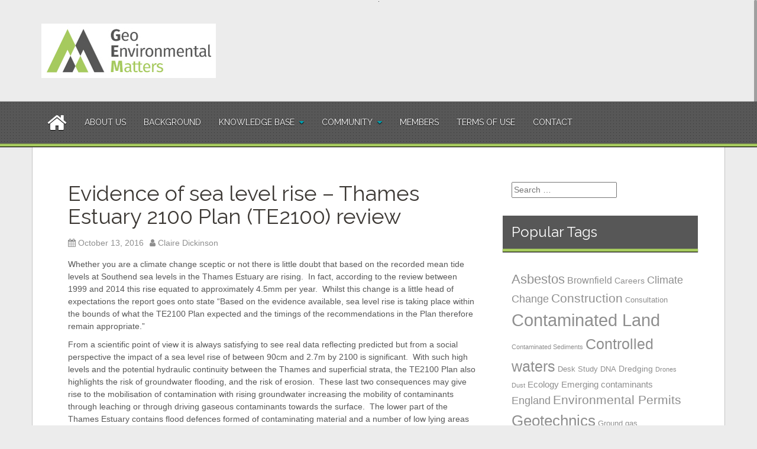

--- FILE ---
content_type: text/html; charset=UTF-8
request_url: https://geoenvmatters.com/evidence-of-sea-level-rise-thames-estuary-2100-plan-te2100-review/
body_size: 64555
content:
<!DOCTYPE html>
<html lang="en-GB">
<head>
<meta charset="UTF-8">
<meta name="viewport" content="width=device-width, initial-scale=1">
<link rel="profile" href="https://gmpg.org/xfn/11">
<link rel="pingback" href="https://geoenvmatters.com/xmlrpc.php">
	<link rel="shortcut icon" href="https://geoenvmatters.com/wp-content/uploads/2016/04/GEM_favicon.png" />


<title>Evidence of sea level rise &#8211; Thames Estuary 2100 Plan (TE2100) review &#8211; Geoenvmatters</title>
<meta name='robots' content='max-image-preview:large' />
<link rel='dns-prefetch' href='//static.addtoany.com' />
<link rel='dns-prefetch' href='//fonts.googleapis.com' />
<link rel="alternate" type="application/rss+xml" title="Geoenvmatters &raquo; Feed" href="https://geoenvmatters.com/feed/" />
<link rel="alternate" type="application/rss+xml" title="Geoenvmatters &raquo; Comments Feed" href="https://geoenvmatters.com/comments/feed/" />
<script type="text/javascript">
/* <![CDATA[ */
window._wpemojiSettings = {"baseUrl":"https:\/\/s.w.org\/images\/core\/emoji\/14.0.0\/72x72\/","ext":".png","svgUrl":"https:\/\/s.w.org\/images\/core\/emoji\/14.0.0\/svg\/","svgExt":".svg","source":{"concatemoji":"https:\/\/geoenvmatters.com\/wp-includes\/js\/wp-emoji-release.min.js?ver=6.4.7"}};
/*! This file is auto-generated */
!function(i,n){var o,s,e;function c(e){try{var t={supportTests:e,timestamp:(new Date).valueOf()};sessionStorage.setItem(o,JSON.stringify(t))}catch(e){}}function p(e,t,n){e.clearRect(0,0,e.canvas.width,e.canvas.height),e.fillText(t,0,0);var t=new Uint32Array(e.getImageData(0,0,e.canvas.width,e.canvas.height).data),r=(e.clearRect(0,0,e.canvas.width,e.canvas.height),e.fillText(n,0,0),new Uint32Array(e.getImageData(0,0,e.canvas.width,e.canvas.height).data));return t.every(function(e,t){return e===r[t]})}function u(e,t,n){switch(t){case"flag":return n(e,"\ud83c\udff3\ufe0f\u200d\u26a7\ufe0f","\ud83c\udff3\ufe0f\u200b\u26a7\ufe0f")?!1:!n(e,"\ud83c\uddfa\ud83c\uddf3","\ud83c\uddfa\u200b\ud83c\uddf3")&&!n(e,"\ud83c\udff4\udb40\udc67\udb40\udc62\udb40\udc65\udb40\udc6e\udb40\udc67\udb40\udc7f","\ud83c\udff4\u200b\udb40\udc67\u200b\udb40\udc62\u200b\udb40\udc65\u200b\udb40\udc6e\u200b\udb40\udc67\u200b\udb40\udc7f");case"emoji":return!n(e,"\ud83e\udef1\ud83c\udffb\u200d\ud83e\udef2\ud83c\udfff","\ud83e\udef1\ud83c\udffb\u200b\ud83e\udef2\ud83c\udfff")}return!1}function f(e,t,n){var r="undefined"!=typeof WorkerGlobalScope&&self instanceof WorkerGlobalScope?new OffscreenCanvas(300,150):i.createElement("canvas"),a=r.getContext("2d",{willReadFrequently:!0}),o=(a.textBaseline="top",a.font="600 32px Arial",{});return e.forEach(function(e){o[e]=t(a,e,n)}),o}function t(e){var t=i.createElement("script");t.src=e,t.defer=!0,i.head.appendChild(t)}"undefined"!=typeof Promise&&(o="wpEmojiSettingsSupports",s=["flag","emoji"],n.supports={everything:!0,everythingExceptFlag:!0},e=new Promise(function(e){i.addEventListener("DOMContentLoaded",e,{once:!0})}),new Promise(function(t){var n=function(){try{var e=JSON.parse(sessionStorage.getItem(o));if("object"==typeof e&&"number"==typeof e.timestamp&&(new Date).valueOf()<e.timestamp+604800&&"object"==typeof e.supportTests)return e.supportTests}catch(e){}return null}();if(!n){if("undefined"!=typeof Worker&&"undefined"!=typeof OffscreenCanvas&&"undefined"!=typeof URL&&URL.createObjectURL&&"undefined"!=typeof Blob)try{var e="postMessage("+f.toString()+"("+[JSON.stringify(s),u.toString(),p.toString()].join(",")+"));",r=new Blob([e],{type:"text/javascript"}),a=new Worker(URL.createObjectURL(r),{name:"wpTestEmojiSupports"});return void(a.onmessage=function(e){c(n=e.data),a.terminate(),t(n)})}catch(e){}c(n=f(s,u,p))}t(n)}).then(function(e){for(var t in e)n.supports[t]=e[t],n.supports.everything=n.supports.everything&&n.supports[t],"flag"!==t&&(n.supports.everythingExceptFlag=n.supports.everythingExceptFlag&&n.supports[t]);n.supports.everythingExceptFlag=n.supports.everythingExceptFlag&&!n.supports.flag,n.DOMReady=!1,n.readyCallback=function(){n.DOMReady=!0}}).then(function(){return e}).then(function(){var e;n.supports.everything||(n.readyCallback(),(e=n.source||{}).concatemoji?t(e.concatemoji):e.wpemoji&&e.twemoji&&(t(e.twemoji),t(e.wpemoji)))}))}((window,document),window._wpemojiSettings);
/* ]]> */
</script>
<link rel='stylesheet' id='formidable-css' href='https://geoenvmatters.com/wp-content/plugins/formidable/css/formidableforms.css?ver=12111438' type='text/css' media='all' />
<style id='wp-emoji-styles-inline-css' type='text/css'>

	img.wp-smiley, img.emoji {
		display: inline !important;
		border: none !important;
		box-shadow: none !important;
		height: 1em !important;
		width: 1em !important;
		margin: 0 0.07em !important;
		vertical-align: -0.1em !important;
		background: none !important;
		padding: 0 !important;
	}
</style>
<link rel='stylesheet' id='wp-block-library-css' href='https://geoenvmatters.com/wp-includes/css/dist/block-library/style.min.css?ver=6.4.7' type='text/css' media='all' />
<style id='classic-theme-styles-inline-css' type='text/css'>
/*! This file is auto-generated */
.wp-block-button__link{color:#fff;background-color:#32373c;border-radius:9999px;box-shadow:none;text-decoration:none;padding:calc(.667em + 2px) calc(1.333em + 2px);font-size:1.125em}.wp-block-file__button{background:#32373c;color:#fff;text-decoration:none}
</style>
<style id='global-styles-inline-css' type='text/css'>
body{--wp--preset--color--black: #000000;--wp--preset--color--cyan-bluish-gray: #abb8c3;--wp--preset--color--white: #ffffff;--wp--preset--color--pale-pink: #f78da7;--wp--preset--color--vivid-red: #cf2e2e;--wp--preset--color--luminous-vivid-orange: #ff6900;--wp--preset--color--luminous-vivid-amber: #fcb900;--wp--preset--color--light-green-cyan: #7bdcb5;--wp--preset--color--vivid-green-cyan: #00d084;--wp--preset--color--pale-cyan-blue: #8ed1fc;--wp--preset--color--vivid-cyan-blue: #0693e3;--wp--preset--color--vivid-purple: #9b51e0;--wp--preset--gradient--vivid-cyan-blue-to-vivid-purple: linear-gradient(135deg,rgba(6,147,227,1) 0%,rgb(155,81,224) 100%);--wp--preset--gradient--light-green-cyan-to-vivid-green-cyan: linear-gradient(135deg,rgb(122,220,180) 0%,rgb(0,208,130) 100%);--wp--preset--gradient--luminous-vivid-amber-to-luminous-vivid-orange: linear-gradient(135deg,rgba(252,185,0,1) 0%,rgba(255,105,0,1) 100%);--wp--preset--gradient--luminous-vivid-orange-to-vivid-red: linear-gradient(135deg,rgba(255,105,0,1) 0%,rgb(207,46,46) 100%);--wp--preset--gradient--very-light-gray-to-cyan-bluish-gray: linear-gradient(135deg,rgb(238,238,238) 0%,rgb(169,184,195) 100%);--wp--preset--gradient--cool-to-warm-spectrum: linear-gradient(135deg,rgb(74,234,220) 0%,rgb(151,120,209) 20%,rgb(207,42,186) 40%,rgb(238,44,130) 60%,rgb(251,105,98) 80%,rgb(254,248,76) 100%);--wp--preset--gradient--blush-light-purple: linear-gradient(135deg,rgb(255,206,236) 0%,rgb(152,150,240) 100%);--wp--preset--gradient--blush-bordeaux: linear-gradient(135deg,rgb(254,205,165) 0%,rgb(254,45,45) 50%,rgb(107,0,62) 100%);--wp--preset--gradient--luminous-dusk: linear-gradient(135deg,rgb(255,203,112) 0%,rgb(199,81,192) 50%,rgb(65,88,208) 100%);--wp--preset--gradient--pale-ocean: linear-gradient(135deg,rgb(255,245,203) 0%,rgb(182,227,212) 50%,rgb(51,167,181) 100%);--wp--preset--gradient--electric-grass: linear-gradient(135deg,rgb(202,248,128) 0%,rgb(113,206,126) 100%);--wp--preset--gradient--midnight: linear-gradient(135deg,rgb(2,3,129) 0%,rgb(40,116,252) 100%);--wp--preset--font-size--small: 13px;--wp--preset--font-size--medium: 20px;--wp--preset--font-size--large: 36px;--wp--preset--font-size--x-large: 42px;--wp--preset--spacing--20: 0.44rem;--wp--preset--spacing--30: 0.67rem;--wp--preset--spacing--40: 1rem;--wp--preset--spacing--50: 1.5rem;--wp--preset--spacing--60: 2.25rem;--wp--preset--spacing--70: 3.38rem;--wp--preset--spacing--80: 5.06rem;--wp--preset--shadow--natural: 6px 6px 9px rgba(0, 0, 0, 0.2);--wp--preset--shadow--deep: 12px 12px 50px rgba(0, 0, 0, 0.4);--wp--preset--shadow--sharp: 6px 6px 0px rgba(0, 0, 0, 0.2);--wp--preset--shadow--outlined: 6px 6px 0px -3px rgba(255, 255, 255, 1), 6px 6px rgba(0, 0, 0, 1);--wp--preset--shadow--crisp: 6px 6px 0px rgba(0, 0, 0, 1);}:where(.is-layout-flex){gap: 0.5em;}:where(.is-layout-grid){gap: 0.5em;}body .is-layout-flow > .alignleft{float: left;margin-inline-start: 0;margin-inline-end: 2em;}body .is-layout-flow > .alignright{float: right;margin-inline-start: 2em;margin-inline-end: 0;}body .is-layout-flow > .aligncenter{margin-left: auto !important;margin-right: auto !important;}body .is-layout-constrained > .alignleft{float: left;margin-inline-start: 0;margin-inline-end: 2em;}body .is-layout-constrained > .alignright{float: right;margin-inline-start: 2em;margin-inline-end: 0;}body .is-layout-constrained > .aligncenter{margin-left: auto !important;margin-right: auto !important;}body .is-layout-constrained > :where(:not(.alignleft):not(.alignright):not(.alignfull)){max-width: var(--wp--style--global--content-size);margin-left: auto !important;margin-right: auto !important;}body .is-layout-constrained > .alignwide{max-width: var(--wp--style--global--wide-size);}body .is-layout-flex{display: flex;}body .is-layout-flex{flex-wrap: wrap;align-items: center;}body .is-layout-flex > *{margin: 0;}body .is-layout-grid{display: grid;}body .is-layout-grid > *{margin: 0;}:where(.wp-block-columns.is-layout-flex){gap: 2em;}:where(.wp-block-columns.is-layout-grid){gap: 2em;}:where(.wp-block-post-template.is-layout-flex){gap: 1.25em;}:where(.wp-block-post-template.is-layout-grid){gap: 1.25em;}.has-black-color{color: var(--wp--preset--color--black) !important;}.has-cyan-bluish-gray-color{color: var(--wp--preset--color--cyan-bluish-gray) !important;}.has-white-color{color: var(--wp--preset--color--white) !important;}.has-pale-pink-color{color: var(--wp--preset--color--pale-pink) !important;}.has-vivid-red-color{color: var(--wp--preset--color--vivid-red) !important;}.has-luminous-vivid-orange-color{color: var(--wp--preset--color--luminous-vivid-orange) !important;}.has-luminous-vivid-amber-color{color: var(--wp--preset--color--luminous-vivid-amber) !important;}.has-light-green-cyan-color{color: var(--wp--preset--color--light-green-cyan) !important;}.has-vivid-green-cyan-color{color: var(--wp--preset--color--vivid-green-cyan) !important;}.has-pale-cyan-blue-color{color: var(--wp--preset--color--pale-cyan-blue) !important;}.has-vivid-cyan-blue-color{color: var(--wp--preset--color--vivid-cyan-blue) !important;}.has-vivid-purple-color{color: var(--wp--preset--color--vivid-purple) !important;}.has-black-background-color{background-color: var(--wp--preset--color--black) !important;}.has-cyan-bluish-gray-background-color{background-color: var(--wp--preset--color--cyan-bluish-gray) !important;}.has-white-background-color{background-color: var(--wp--preset--color--white) !important;}.has-pale-pink-background-color{background-color: var(--wp--preset--color--pale-pink) !important;}.has-vivid-red-background-color{background-color: var(--wp--preset--color--vivid-red) !important;}.has-luminous-vivid-orange-background-color{background-color: var(--wp--preset--color--luminous-vivid-orange) !important;}.has-luminous-vivid-amber-background-color{background-color: var(--wp--preset--color--luminous-vivid-amber) !important;}.has-light-green-cyan-background-color{background-color: var(--wp--preset--color--light-green-cyan) !important;}.has-vivid-green-cyan-background-color{background-color: var(--wp--preset--color--vivid-green-cyan) !important;}.has-pale-cyan-blue-background-color{background-color: var(--wp--preset--color--pale-cyan-blue) !important;}.has-vivid-cyan-blue-background-color{background-color: var(--wp--preset--color--vivid-cyan-blue) !important;}.has-vivid-purple-background-color{background-color: var(--wp--preset--color--vivid-purple) !important;}.has-black-border-color{border-color: var(--wp--preset--color--black) !important;}.has-cyan-bluish-gray-border-color{border-color: var(--wp--preset--color--cyan-bluish-gray) !important;}.has-white-border-color{border-color: var(--wp--preset--color--white) !important;}.has-pale-pink-border-color{border-color: var(--wp--preset--color--pale-pink) !important;}.has-vivid-red-border-color{border-color: var(--wp--preset--color--vivid-red) !important;}.has-luminous-vivid-orange-border-color{border-color: var(--wp--preset--color--luminous-vivid-orange) !important;}.has-luminous-vivid-amber-border-color{border-color: var(--wp--preset--color--luminous-vivid-amber) !important;}.has-light-green-cyan-border-color{border-color: var(--wp--preset--color--light-green-cyan) !important;}.has-vivid-green-cyan-border-color{border-color: var(--wp--preset--color--vivid-green-cyan) !important;}.has-pale-cyan-blue-border-color{border-color: var(--wp--preset--color--pale-cyan-blue) !important;}.has-vivid-cyan-blue-border-color{border-color: var(--wp--preset--color--vivid-cyan-blue) !important;}.has-vivid-purple-border-color{border-color: var(--wp--preset--color--vivid-purple) !important;}.has-vivid-cyan-blue-to-vivid-purple-gradient-background{background: var(--wp--preset--gradient--vivid-cyan-blue-to-vivid-purple) !important;}.has-light-green-cyan-to-vivid-green-cyan-gradient-background{background: var(--wp--preset--gradient--light-green-cyan-to-vivid-green-cyan) !important;}.has-luminous-vivid-amber-to-luminous-vivid-orange-gradient-background{background: var(--wp--preset--gradient--luminous-vivid-amber-to-luminous-vivid-orange) !important;}.has-luminous-vivid-orange-to-vivid-red-gradient-background{background: var(--wp--preset--gradient--luminous-vivid-orange-to-vivid-red) !important;}.has-very-light-gray-to-cyan-bluish-gray-gradient-background{background: var(--wp--preset--gradient--very-light-gray-to-cyan-bluish-gray) !important;}.has-cool-to-warm-spectrum-gradient-background{background: var(--wp--preset--gradient--cool-to-warm-spectrum) !important;}.has-blush-light-purple-gradient-background{background: var(--wp--preset--gradient--blush-light-purple) !important;}.has-blush-bordeaux-gradient-background{background: var(--wp--preset--gradient--blush-bordeaux) !important;}.has-luminous-dusk-gradient-background{background: var(--wp--preset--gradient--luminous-dusk) !important;}.has-pale-ocean-gradient-background{background: var(--wp--preset--gradient--pale-ocean) !important;}.has-electric-grass-gradient-background{background: var(--wp--preset--gradient--electric-grass) !important;}.has-midnight-gradient-background{background: var(--wp--preset--gradient--midnight) !important;}.has-small-font-size{font-size: var(--wp--preset--font-size--small) !important;}.has-medium-font-size{font-size: var(--wp--preset--font-size--medium) !important;}.has-large-font-size{font-size: var(--wp--preset--font-size--large) !important;}.has-x-large-font-size{font-size: var(--wp--preset--font-size--x-large) !important;}
.wp-block-navigation a:where(:not(.wp-element-button)){color: inherit;}
:where(.wp-block-post-template.is-layout-flex){gap: 1.25em;}:where(.wp-block-post-template.is-layout-grid){gap: 1.25em;}
:where(.wp-block-columns.is-layout-flex){gap: 2em;}:where(.wp-block-columns.is-layout-grid){gap: 2em;}
.wp-block-pullquote{font-size: 1.5em;line-height: 1.6;}
</style>
<link rel='stylesheet' id='areview-bootstrap-css' href='https://geoenvmatters.com/wp-content/themes/areview/bootstrap/bootstrap.min.css?ver=1' type='text/css' media='all' />
<link rel='stylesheet' id='areview-style-css' href='https://geoenvmatters.com/wp-content/themes/areview/style.css?ver=6.4.7' type='text/css' media='all' />
<style id='areview-style-inline-css' type='text/css'>
.main-navigation, .widget-title, .areview_top_rated_posts_widget, .main-navigation ul ul li { background-color: #575757; }
.comment-respond input[type="submit"], .read-more, .comment-reply-link, .post-navigation .nav-previous, .post-navigation .nav-next, .paging-navigation .nav-previous, .paging-navigation .nav-next { background-color: #a6ca5e; }
.read-more, .comment-respond input[type="submit"], .post-navigation .nav-previous, .post-navigation .nav-next, .paging-navigation .nav-previous, .paging-navigation .nav-next { border-color: #a6ca5e; }
.author-social a, a.comment-reply-link:hover, .comment-respond input[type="submit"]:hover, .read-more:hover, .areview_recent_posts_widget h4 a:hover, .areview_top_rated_posts_widget h4 a:hover, .entry-title a:hover, .areview_recent_comments a.post-title:hover.author-social a, .post-navigation .nav-previous:hover > a, .post-navigation .nav-next:hover > a, .paging-navigation .nav-previous:hover > a, .paging-navigation .nav-next:hover > a { color: #a6ca5e; }
.site-title a { color: #3d3935; }
.site-description { color: ; }
.entry-title, .entry-title a { color: #3d3935; }
body { color: #575757; }
.decoration-bar { 
					background: #a6ca5e;
					background: -moz-linear-gradient(left, #a6ca5e 0%, #a6ca5e 20%, #a6ca5e 20%, #a6ca5e 40%, #a6ca5e 40%, #a6ca5e 60%, #a6ca5e 60%, #a6ca5e 80%, #a6ca5e 80%, #a6ca5e 100%);
					background: -webkit-gradient(left top, right top, color-stop(0%, #a6ca5e), color-stop(20%, #a6ca5e), color-stop(20%, #a6ca5e), color-stop(40%, #a6ca5e), color-stop(40%, #a6ca5e), color-stop(60%, #a6ca5e), color-stop(60%, #a6ca5e), color-stop(80%, #a6ca5e), color-stop(80%, #a6ca5e), color-stop(100%, #a6ca5e));
					background: -webkit-linear-gradient(left, #a6ca5e 0%, #a6ca5e 20%, #a6ca5e 20%, #a6ca5e 40%, #a6ca5e 40%, #a6ca5e 60%, #a6ca5e 60%, #a6ca5e 80%, #a6ca5e 80%, #a6ca5e 100%);
					background: -o-linear-gradient(left, #a6ca5e 0%, #a6ca5e 20%, #a6ca5e 20%, #a6ca5e 40%, #a6ca5e 40%, #a6ca5e 60%, #a6ca5e 60%, #a6ca5e 80%, #a6ca5e 80%, #a6ca5e 100%);
					background: -ms-linear-gradient(left, #a6ca5e 0%, #a6ca5e 20%, #a6ca5e 20%, #a6ca5e 40%, #a6ca5e 40%, #a6ca5e 60%, #a6ca5e 60%, #a6ca5e 80%, #a6ca5e 80%, #a6ca5e 100%);
					background: linear-gradient(to right, #a6ca5e 0%, #a6ca5e 20%, #a6ca5e 20%, #a6ca5e 40%, #a6ca5e 40%, #a6ca5e 60%, #a6ca5e 60%, #a6ca5e 80%, #a6ca5e 80%, #a6ca5e 100%);
					filter: progid:DXImageTransform.Microsoft.gradient( startColorstr='#a6ca5e', endColorstr='#a6ca5e', GradientType=1 );					
				}
.buy-button { background-color: #a6ca5e; }
.buy-button { border-color: #a6ca5e; }
.buy-button:hover { color: #a6ca5e; }
.movie-table, .game-table { background-color: #a6ca5e; }
.carousel-wrapper { background-color: #a6ca5e; }
h1, h2, h3, h4, h5, h6, .main-navigation li, .post-navigation .nav-previous, .post-navigation .nav-next, .paging-navigation .nav-previous, .paging-navigation .nav-next { font-family: Raleway; }
body { font-family: Open+Sans; }

</style>
<link rel='stylesheet' id='areview-font-awesome-css' href='https://geoenvmatters.com/wp-content/themes/areview/fonts/font-awesome.min.css?ver=6.4.7' type='text/css' media='all' />
<link rel='stylesheet' id='areview-headings-fonts-css' href='//fonts.googleapis.com/css?family=Raleway%3A400%2C700&#038;ver=6.4.7' type='text/css' media='all' />
<link rel='stylesheet' id='areview-body-fonts-css' href='//fonts.googleapis.com/css?family=Open+Sans%3A400italic%2C700italic%2C400%2C700&#038;ver=6.4.7' type='text/css' media='all' />
<link rel='stylesheet' id='yarpp-thumbnails-css' href='https://geoenvmatters.com/wp-content/plugins/yet-another-related-posts-plugin/style/styles_thumbnails.css?ver=5.30.9' type='text/css' media='all' />
<style id='yarpp-thumbnails-inline-css' type='text/css'>
.yarpp-thumbnails-horizontal .yarpp-thumbnail {width: 160px;height: 200px;margin: 5px;margin-left: 0px;}.yarpp-thumbnail > img, .yarpp-thumbnail-default {width: 150px;height: 150px;margin: 5px;}.yarpp-thumbnails-horizontal .yarpp-thumbnail-title {margin: 7px;margin-top: 0px;width: 150px;}.yarpp-thumbnail-default > img {min-height: 150px;min-width: 150px;}
</style>
<link rel='stylesheet' id='addtoany-css' href='https://geoenvmatters.com/wp-content/plugins/add-to-any/addtoany.min.css?ver=1.16' type='text/css' media='all' />
<link rel='stylesheet' id='myStyleSheets-css' href='https://geoenvmatters.com/wp-content/plugins/wp-latest-posts/css/wplp_front.css?ver=5.0.6' type='text/css' media='all' />
<script type="text/javascript" id="addtoany-core-js-before">
/* <![CDATA[ */
window.a2a_config=window.a2a_config||{};a2a_config.callbacks=[];a2a_config.overlays=[];a2a_config.templates={};a2a_localize = {
	Share: "Share",
	Save: "Save",
	Subscribe: "Subscribe",
	Email: "Email",
	Bookmark: "Bookmark",
	ShowAll: "Show All",
	ShowLess: "Show less",
	FindServices: "Find service(s)",
	FindAnyServiceToAddTo: "Instantly find any service to add to",
	PoweredBy: "Powered by",
	ShareViaEmail: "Share via email",
	SubscribeViaEmail: "Subscribe via email",
	BookmarkInYourBrowser: "Bookmark in your browser",
	BookmarkInstructions: "Press Ctrl+D or \u2318+D to bookmark this page",
	AddToYourFavorites: "Add to your favourites",
	SendFromWebOrProgram: "Send from any email address or email program",
	EmailProgram: "Email program",
	More: "More&#8230;",
	ThanksForSharing: "Thanks for sharing!",
	ThanksForFollowing: "Thanks for following!"
};
/* ]]> */
</script>
<script type="text/javascript" async src="https://static.addtoany.com/menu/page.js" id="addtoany-core-js"></script>
<script type="text/javascript" src="https://geoenvmatters.com/wp-includes/js/jquery/jquery.min.js?ver=3.7.1" id="jquery-core-js"></script>
<script type="text/javascript" src="https://geoenvmatters.com/wp-includes/js/jquery/jquery-migrate.min.js?ver=3.4.1" id="jquery-migrate-js"></script>
<script type="text/javascript" async src="https://geoenvmatters.com/wp-content/plugins/add-to-any/addtoany.min.js?ver=1.1" id="addtoany-jquery-js"></script>
<script type="text/javascript" src="https://geoenvmatters.com/wp-content/themes/areview/js/jquery.nicescroll.min.js?ver=1" id="areview-nicescroll-js"></script>
<script type="text/javascript" src="https://geoenvmatters.com/wp-content/themes/areview/js/nicescroll-init.js?ver=1" id="areview-nicescroll-init-js"></script>
<script type="text/javascript" src="https://geoenvmatters.com/wp-content/themes/areview/js/scripts.js?ver=1" id="areview-scripts-js"></script>
<script type="text/javascript" src="https://geoenvmatters.com/wp-content/themes/areview/js/jquery.fitvids.js?ver=1" id="areview-fitvids-js"></script>
<link rel="https://api.w.org/" href="https://geoenvmatters.com/wp-json/" /><link rel="alternate" type="application/json" href="https://geoenvmatters.com/wp-json/wp/v2/posts/729" /><link rel="EditURI" type="application/rsd+xml" title="RSD" href="https://geoenvmatters.com/xmlrpc.php?rsd" />
<meta name="generator" content="WordPress 6.4.7" />
<link rel="canonical" href="https://geoenvmatters.com/evidence-of-sea-level-rise-thames-estuary-2100-plan-te2100-review/" />
<link rel='shortlink' href='https://geoenvmatters.com/?p=729' />
<link rel="alternate" type="application/json+oembed" href="https://geoenvmatters.com/wp-json/oembed/1.0/embed?url=https%3A%2F%2Fgeoenvmatters.com%2Fevidence-of-sea-level-rise-thames-estuary-2100-plan-te2100-review%2F" />
<link rel="alternate" type="text/xml+oembed" href="https://geoenvmatters.com/wp-json/oembed/1.0/embed?url=https%3A%2F%2Fgeoenvmatters.com%2Fevidence-of-sea-level-rise-thames-estuary-2100-plan-te2100-review%2F&#038;format=xml" />
<script type="text/javascript">
(function(url){
	if(/(?:Chrome\/26\.0\.1410\.63 Safari\/537\.31|WordfenceTestMonBot)/.test(navigator.userAgent)){ return; }
	var addEvent = function(evt, handler) {
		if (window.addEventListener) {
			document.addEventListener(evt, handler, false);
		} else if (window.attachEvent) {
			document.attachEvent('on' + evt, handler);
		}
	};
	var removeEvent = function(evt, handler) {
		if (window.removeEventListener) {
			document.removeEventListener(evt, handler, false);
		} else if (window.detachEvent) {
			document.detachEvent('on' + evt, handler);
		}
	};
	var evts = 'contextmenu dblclick drag dragend dragenter dragleave dragover dragstart drop keydown keypress keyup mousedown mousemove mouseout mouseover mouseup mousewheel scroll'.split(' ');
	var logHuman = function() {
		if (window.wfLogHumanRan) { return; }
		window.wfLogHumanRan = true;
		var wfscr = document.createElement('script');
		wfscr.type = 'text/javascript';
		wfscr.async = true;
		wfscr.src = url + '&r=' + Math.random();
		(document.getElementsByTagName('head')[0]||document.getElementsByTagName('body')[0]).appendChild(wfscr);
		for (var i = 0; i < evts.length; i++) {
			removeEvent(evts[i], logHuman);
		}
	};
	for (var i = 0; i < evts.length; i++) {
		addEvent(evts[i], logHuman);
	}
})('//geoenvmatters.com/?wordfence_lh=1&hid=E5434BDFCBA20D6188A96A09638C4BDF');
</script><!--[if lt IE 9]>
<script src="https://geoenvmatters.com/wp-content/themes/areview/js/html5shiv.js"></script>
<![endif]-->
<style type="text/css" id="custom-background-css">
body.custom-background { background-color: #ececec; background-image: url("https://geoenvmatters.com/wp-content/themes/areview/pattern.png"); background-position: center top; background-size: auto; background-repeat: no-repeat; background-attachment: scroll; }
</style>
			<style type="text/css" id="wp-custom-css">
			a {
     color: #a6ca5e;
}

a:hover {
     text-decoration: underline;
}		</style>
		</head>

<body data-rsssl=1 class="post-template-default single single-post postid-729 single-format-standard custom-background group-blog">
<div id="page" class="hfeed site">
	<a class="skip-link screen-reader-text" href="#content">Skip to content</a>
	<header id="masthead" class="site-header" role="banner">
		<div class="container">
			<div class="site-branding">
									<a href="https://geoenvmatters.com/" title="Geoenvmatters"><img src="https://geoenvmatters.com/wp-content/uploads/2020/02/GEM_logo_site-header.jpg" alt="Geoenvmatters" /></a>
							</div>
					
		</div>
	</header><!-- #masthead -->
	<div class="clearfix">
		<nav id="site-navigation" class="main-navigation" role="navigation">
			<div class="container">
				<button class="menu-toggle btn"><i class="fa fa-bars"></i></button>
							
					<span class="home-icon"><a href="https://geoenvmatters.com/" rel="home"><i class="fa fa-home"></i></a></span>
							
				<div class="menu-main-menu-container"><ul id="menu-main-menu" class="menu"><li id="menu-item-25" class="menu-item menu-item-type-post_type menu-item-object-page menu-item-25"><a href="https://geoenvmatters.com/about-us/">About Us</a></li>
<li id="menu-item-22" class="menu-item menu-item-type-post_type menu-item-object-page menu-item-22"><a href="https://geoenvmatters.com/background/">Background</a></li>
<li id="menu-item-29" class="menu-item menu-item-type-post_type menu-item-object-page current_page_parent menu-item-has-children menu-item-29"><a href="https://geoenvmatters.com/knowledge-base/">Knowledge Base</a>
<ul class="sub-menu">
	<li id="menu-item-519" class="menu-item menu-item-type-taxonomy menu-item-object-category menu-item-519"><a href="https://geoenvmatters.com/category/register-for-updates/">Register for your Updates</a></li>
	<li id="menu-item-57" class="menu-item menu-item-type-taxonomy menu-item-object-category current-post-ancestor current-menu-parent current-post-parent menu-item-57"><a href="https://geoenvmatters.com/category/contaminated-land/">Contaminated Land</a></li>
	<li id="menu-item-58" class="menu-item menu-item-type-taxonomy menu-item-object-category menu-item-58"><a href="https://geoenvmatters.com/category/contaminated-sediment/">Contaminated Sediment</a></li>
	<li id="menu-item-59" class="menu-item menu-item-type-taxonomy menu-item-object-category current-post-ancestor current-menu-parent current-post-parent menu-item-59"><a href="https://geoenvmatters.com/category/controlled-waters/">Controlled Waters</a></li>
	<li id="menu-item-60" class="menu-item menu-item-type-taxonomy menu-item-object-category menu-item-60"><a href="https://geoenvmatters.com/category/fiscal-measures/">Fiscal Measures</a></li>
	<li id="menu-item-61" class="menu-item menu-item-type-taxonomy menu-item-object-category menu-item-61"><a href="https://geoenvmatters.com/category/geotechnics/">Geotechnics</a></li>
	<li id="menu-item-62" class="menu-item menu-item-type-taxonomy menu-item-object-category menu-item-62"><a href="https://geoenvmatters.com/category/health-and-safety/">Health and Safety</a></li>
	<li id="menu-item-368" class="menu-item menu-item-type-taxonomy menu-item-object-category menu-item-368"><a href="https://geoenvmatters.com/category/site-investigation/">Site Investigation</a></li>
	<li id="menu-item-63" class="menu-item menu-item-type-taxonomy menu-item-object-category menu-item-63"><a href="https://geoenvmatters.com/category/sustainable-soils/">Sustainable Soils</a></li>
	<li id="menu-item-372" class="menu-item menu-item-type-taxonomy menu-item-object-category menu-item-372"><a href="https://geoenvmatters.com/category/waste/">Waste</a></li>
</ul>
</li>
<li id="menu-item-68" class="menu-item menu-item-type-post_type menu-item-object-page menu-item-has-children menu-item-68"><a href="https://geoenvmatters.com/community/">Community</a>
<ul class="sub-menu">
	<li id="menu-item-1116" class="menu-item menu-item-type-post_type menu-item-object-page menu-item-1116"><a href="https://geoenvmatters.com/community/holiday-geology/">Holiday Geology!</a></li>
	<li id="menu-item-340" class="menu-item menu-item-type-post_type menu-item-object-page menu-item-340"><a href="https://geoenvmatters.com/community/interviews/">Interviews</a></li>
	<li id="menu-item-345" class="menu-item menu-item-type-post_type menu-item-object-page menu-item-345"><a href="https://geoenvmatters.com/reviews/">Reviews</a></li>
	<li id="menu-item-74" class="menu-item menu-item-type-taxonomy menu-item-object-category menu-item-74"><a href="https://geoenvmatters.com/category/research/">Research</a></li>
	<li id="menu-item-233" class="menu-item menu-item-type-post_type menu-item-object-page menu-item-233"><a href="https://geoenvmatters.com/community/useful-numbers-and-conversions/">Useful Numbers and Conversions</a></li>
	<li id="menu-item-166" class="menu-item menu-item-type-post_type menu-item-object-page menu-item-166"><a href="https://geoenvmatters.com/useful-links/">Useful links</a></li>
	<li id="menu-item-325" class="menu-item menu-item-type-post_type menu-item-object-page menu-item-325"><a href="https://geoenvmatters.com/community/events/">Events</a></li>
</ul>
</li>
<li id="menu-item-215" class="menu-item menu-item-type-post_type menu-item-object-page menu-item-215"><a href="https://geoenvmatters.com/members/">Members</a></li>
<li id="menu-item-42" class="menu-item menu-item-type-post_type menu-item-object-page menu-item-42"><a href="https://geoenvmatters.com/terms-of-use/">Terms of Use</a></li>
<li id="menu-item-36" class="menu-item menu-item-type-post_type menu-item-object-page menu-item-36"><a href="https://geoenvmatters.com/contact/">Contact</a></li>
</ul></div>			</div>
		</nav><!-- #site-navigation -->
		<div class="decoration-bar"></div>
	</div>

	
	<div id="content" class="site-content container">

	<div id="primary" class="content-area">
		<main id="main" class="site-main" role="main">

		
			
				
<article id="post-729" class="post-729 post type-post status-publish format-standard hentry category-contaminated-land category-controlled-waters tag-climate-change tag-contaminated-land tag-risk-assessment">
	<header class="entry-header">
		<h1 class="entry-title">Evidence of sea level rise &#8211; Thames Estuary 2100 Plan (TE2100) review</h1>
		<div class="entry-meta">
			<span class="posted-on"><i class="fa fa-calendar"></i> <a href="https://geoenvmatters.com/evidence-of-sea-level-rise-thames-estuary-2100-plan-te2100-review/" rel="bookmark"><time class="entry-date published" datetime="2016-10-13T11:35:55+00:00">October 13, 2016</time></a></span><span class="byline"><i class="fa fa-user"></i> <span class="author vcard"><a class="url fn n" href="https://geoenvmatters.com/author/cdickinson/">Claire Dickinson</a></span></span>		</div><!-- .entry-meta -->
	</header><!-- .entry-header -->

	
	<div class="entry-content">
		<p>Whether you are a climate change sceptic or not there is little doubt that based on the recorded mean tide levels at Southend sea levels in the Thames Estuary are rising.  In fact, according to the review between 1999 and 2014 this rise equated to approximately 4.5mm per year.  Whilst this change is a little head of expectations the report goes onto state &#8220;Based on the evidence available, sea level rise is taking place within the bounds of what the TE2100 Plan expected and the timings of the recommendations in the Plan therefore remain appropriate.&#8221;</p>
<p>From a scientific point of view it is always satisfying to see real data reflecting predicted but from a social perspective the impact of a sea level rise of between 90cm and 2.7m by 2100 is significant.  With such high levels and the potential hydraulic continuity between the Thames and superficial strata, the TE2100 Plan also highlights the risk of groundwater flooding, and the risk of erosion.  These last two consequences may give rise to the mobilisation of contamination with rising groundwater increasing the mobility of contaminants through leaching or through driving gaseous contaminants towards the surface.  The lower part of the Thames Estuary contains flood defences formed of contaminating material and a number of low lying areas have been raised through landfilling which through overtopping and erosion could lead to pollutants being released into the water environment. This review continues to provide the supporting evidence that contaminated land risk assessments as set out by Environment Agency’s document on the Guiding Principles on Land Contamination should take account of climate change (<a href="https://geoenvmatters.com/risk-assessment-how-should-i-take-climate-change-into-account/">see earlier post on Risk Assessment – How should I take climate change into account?</a>).</p>
<p>To download the TE2100 Plan please go to <a href="https://www.gov.uk/government/uploads/system/uploads/attachment_data/file/322061/LIT7540_43858f.pdf">https://www.gov.uk/government/uploads/system/uploads/attachment_data/file/322061/LIT7540_43858f.pdf </a> and the Non Technical Summary for the five year review can be found <a href="https://www.gov.uk/government/uploads/system/uploads/attachment_data/file/558631/TE2100_5_Year_Review_Non_Technical_Summary.pdf">here</a>.</p>
<div data-canvas-width="499.63359999999983"></div>
<div class="addtoany_share_save_container addtoany_content addtoany_content_bottom"><div class="a2a_kit a2a_kit_size_32 addtoany_list" data-a2a-url="https://geoenvmatters.com/evidence-of-sea-level-rise-thames-estuary-2100-plan-te2100-review/" data-a2a-title="Evidence of sea level rise – Thames Estuary 2100 Plan (TE2100) review"><a class="a2a_button_facebook" href="https://www.addtoany.com/add_to/facebook?linkurl=https%3A%2F%2Fgeoenvmatters.com%2Fevidence-of-sea-level-rise-thames-estuary-2100-plan-te2100-review%2F&amp;linkname=Evidence%20of%20sea%20level%20rise%20%E2%80%93%20Thames%20Estuary%202100%20Plan%20%28TE2100%29%20review" title="Facebook" rel="nofollow noopener" target="_blank"></a><a class="a2a_button_twitter" href="https://www.addtoany.com/add_to/twitter?linkurl=https%3A%2F%2Fgeoenvmatters.com%2Fevidence-of-sea-level-rise-thames-estuary-2100-plan-te2100-review%2F&amp;linkname=Evidence%20of%20sea%20level%20rise%20%E2%80%93%20Thames%20Estuary%202100%20Plan%20%28TE2100%29%20review" title="Twitter" rel="nofollow noopener" target="_blank"></a><a class="a2a_button_email" href="https://www.addtoany.com/add_to/email?linkurl=https%3A%2F%2Fgeoenvmatters.com%2Fevidence-of-sea-level-rise-thames-estuary-2100-plan-te2100-review%2F&amp;linkname=Evidence%20of%20sea%20level%20rise%20%E2%80%93%20Thames%20Estuary%202100%20Plan%20%28TE2100%29%20review" title="Email" rel="nofollow noopener" target="_blank"></a><a class="a2a_button_linkedin" href="https://www.addtoany.com/add_to/linkedin?linkurl=https%3A%2F%2Fgeoenvmatters.com%2Fevidence-of-sea-level-rise-thames-estuary-2100-plan-te2100-review%2F&amp;linkname=Evidence%20of%20sea%20level%20rise%20%E2%80%93%20Thames%20Estuary%202100%20Plan%20%28TE2100%29%20review" title="LinkedIn" rel="nofollow noopener" target="_blank"></a><a class="a2a_button_copy_link" href="https://www.addtoany.com/add_to/copy_link?linkurl=https%3A%2F%2Fgeoenvmatters.com%2Fevidence-of-sea-level-rise-thames-estuary-2100-plan-te2100-review%2F&amp;linkname=Evidence%20of%20sea%20level%20rise%20%E2%80%93%20Thames%20Estuary%202100%20Plan%20%28TE2100%29%20review" title="Copy Link" rel="nofollow noopener" target="_blank"></a><a class="a2a_button_whatsapp" href="https://www.addtoany.com/add_to/whatsapp?linkurl=https%3A%2F%2Fgeoenvmatters.com%2Fevidence-of-sea-level-rise-thames-estuary-2100-plan-te2100-review%2F&amp;linkname=Evidence%20of%20sea%20level%20rise%20%E2%80%93%20Thames%20Estuary%202100%20Plan%20%28TE2100%29%20review" title="WhatsApp" rel="nofollow noopener" target="_blank"></a><a class="a2a_dd addtoany_share_save addtoany_share" href="https://www.addtoany.com/share"></a></div></div><div class='yarpp yarpp-related yarpp-related-website yarpp-template-thumbnails'>
<!-- YARPP Thumbnails -->
<h3>Related posts:</h3>
<div class="yarpp-thumbnails-horizontal">
<a class='yarpp-thumbnail' rel='norewrite' href='https://geoenvmatters.com/risk-assessment-how-should-i-take-climate-change-into-account/' title='Risk Assessment &#8211; How should I take climate change into account?'>
<span class="yarpp-thumbnail-default"><img src="https://geoenvmatters.com/wp-content/plugins/yet-another-related-posts-plugin/images/default.png" alt="Default Thumbnail" data-pin-nopin="true" /></span><span class="yarpp-thumbnail-title">Risk Assessment &#8211; How should I take climate change into account?</span></a>
<a class='yarpp-thumbnail' rel='norewrite' href='https://geoenvmatters.com/new-_-uk-climate-change-risk-assessment-2017-evidence-report/' title='New _ UK Climate Change Risk Assessment  2017: Evidence Report'>
<span class="yarpp-thumbnail-default"><img src="https://geoenvmatters.com/wp-content/plugins/yet-another-related-posts-plugin/images/default.png" alt="Default Thumbnail" data-pin-nopin="true" /></span><span class="yarpp-thumbnail-title">New _ UK Climate Change Risk Assessment  2017: Evidence Report</span></a>
<a class='yarpp-thumbnail' rel='norewrite' href='https://geoenvmatters.com/what-is-public-health-for-england-doing-for-contaminated-land/' title='What is Public Health England doing for Contaminated Land?'>
<span class="yarpp-thumbnail-default"><img src="https://geoenvmatters.com/wp-content/plugins/yet-another-related-posts-plugin/images/default.png" alt="Default Thumbnail" data-pin-nopin="true" /></span><span class="yarpp-thumbnail-title">What is Public Health England doing for Contaminated Land?</span></a>
<a class='yarpp-thumbnail' rel='norewrite' href='https://geoenvmatters.com/new-_the-groundwater-water-framework-directive-england-direction-2016/' title='New _The  Groundwater  (Water  Framework  Directive)  (England) Direction  2016'>
<span class="yarpp-thumbnail-default"><img src="https://geoenvmatters.com/wp-content/plugins/yet-another-related-posts-plugin/images/default.png" alt="Default Thumbnail" data-pin-nopin="true" /></span><span class="yarpp-thumbnail-title">New _The  Groundwater  (Water  Framework  Directive)  (England) Direction  2016</span></a>
</div>
</div>
			</div><!-- .entry-content -->
	
	<footer class="entry-footer">
		<span><i class="fa fa-folder"></i> <a href="https://geoenvmatters.com/category/contaminated-land/" rel="category tag">Contaminated Land</a>, <a href="https://geoenvmatters.com/category/controlled-waters/" rel="category tag">Controlled Waters</a></span><span><i class="fa fa-tag"></i> <a href="https://geoenvmatters.com/tag/climate-change/" rel="tag">Climate Change</a>, <a href="https://geoenvmatters.com/tag/contaminated-land/" rel="tag">Contaminated Land</a>, <a href="https://geoenvmatters.com/tag/risk-assessment/" rel="tag">Risk Assessment</a></span><span><i class="fa fa-link"></i><a href="https://geoenvmatters.com/evidence-of-sea-level-rise-thames-estuary-2100-plan-te2100-review/" rel="bookmark"> permalink</a></span>
			</footer><!-- .entry-footer -->
</article><!-- #post-## -->

			
					

				<nav class="navigation post-navigation clearfix" role="navigation">
		<h1 class="screen-reader-text">Post navigation</h1>
		<div class="nav-links">
			<div class="nav-previous"><a href="https://geoenvmatters.com/statutory-guidance-excluded-flood-risk-activities-and-site-investigation/" rel="prev"><i class="fa fa-long-arrow-left"></i>&nbsp;Statutory Guidance Excluded flood risk activities and Site Investigation</a></div><div class="nav-next"><a href="https://geoenvmatters.com/aquaconsoil-2017-call-for-abstracts/" rel="next">AquaConSoil 2017 &#8211; call for abstracts&nbsp;<i class="fa fa-long-arrow-right"></i></a></div>		</div><!-- .nav-links -->
	</nav><!-- .navigation -->
		

			
		
		</main><!-- #main -->
	</div><!-- #primary -->


<div id="secondary" class="widget-area" role="complementary">
	<aside id="search-2" class="widget widget_search"><form role="search" method="get" class="search-form" action="https://geoenvmatters.com/">
				<label>
					<span class="screen-reader-text">Search for:</span>
					<input type="search" class="search-field" placeholder="Search &hellip;" value="" name="s" />
				</label>
				<input type="submit" class="search-submit" value="Search" />
			</form></aside><aside id="tag_cloud-2" class="widget widget_tag_cloud"><h3 class="widget-title">Popular Tags</h3><div class="decoration-bar"></div><div class="tagcloud"><a href="https://geoenvmatters.com/tag/asbestos/" class="tag-cloud-link tag-link-17 tag-link-position-1" style="font-size: 16.670967741935pt;" aria-label="Asbestos (17 items)">Asbestos</a>
<a href="https://geoenvmatters.com/tag/brownfield/" class="tag-cloud-link tag-link-13 tag-link-position-2" style="font-size: 12.335483870968pt;" aria-label="Brownfield (5 items)">Brownfield</a>
<a href="https://geoenvmatters.com/tag/careers/" class="tag-cloud-link tag-link-95 tag-link-position-3" style="font-size: 10.709677419355pt;" aria-label="Careers (3 items)">Careers</a>
<a href="https://geoenvmatters.com/tag/climate-change/" class="tag-cloud-link tag-link-42 tag-link-position-4" style="font-size: 13.870967741935pt;" aria-label="Climate Change (8 items)">Climate Change</a>
<a href="https://geoenvmatters.com/tag/construction/" class="tag-cloud-link tag-link-26 tag-link-position-5" style="font-size: 15.677419354839pt;" aria-label="Construction (13 items)">Construction</a>
<a href="https://geoenvmatters.com/tag/consultation/" class="tag-cloud-link tag-link-64 tag-link-position-6" style="font-size: 9.6258064516129pt;" aria-label="Consultation (2 items)">Consultation</a>
<a href="https://geoenvmatters.com/tag/contaminated-land/" class="tag-cloud-link tag-link-15 tag-link-position-7" style="font-size: 22pt;" aria-label="Contaminated Land (69 items)">Contaminated Land</a>
<a href="https://geoenvmatters.com/tag/contaminated-sediments/" class="tag-cloud-link tag-link-84 tag-link-position-8" style="font-size: 8pt;" aria-label="Contaminated Sediments (1 item)">Contaminated Sediments</a>
<a href="https://geoenvmatters.com/tag/controlled-waters/" class="tag-cloud-link tag-link-37 tag-link-position-9" style="font-size: 19.01935483871pt;" aria-label="Controlled waters (32 items)">Controlled waters</a>
<a href="https://geoenvmatters.com/tag/desk-study/" class="tag-cloud-link tag-link-55 tag-link-position-10" style="font-size: 9.6258064516129pt;" aria-label="Desk Study (2 items)">Desk Study</a>
<a href="https://geoenvmatters.com/tag/dna/" class="tag-cloud-link tag-link-58 tag-link-position-11" style="font-size: 9.6258064516129pt;" aria-label="DNA (2 items)">DNA</a>
<a href="https://geoenvmatters.com/tag/dredging/" class="tag-cloud-link tag-link-32 tag-link-position-12" style="font-size: 10.709677419355pt;" aria-label="Dredging (3 items)">Dredging</a>
<a href="https://geoenvmatters.com/tag/drones/" class="tag-cloud-link tag-link-81 tag-link-position-13" style="font-size: 8pt;" aria-label="Drones (1 item)">Drones</a>
<a href="https://geoenvmatters.com/tag/dust/" class="tag-cloud-link tag-link-86 tag-link-position-14" style="font-size: 8pt;" aria-label="Dust (1 item)">Dust</a>
<a href="https://geoenvmatters.com/tag/ecology/" class="tag-cloud-link tag-link-59 tag-link-position-15" style="font-size: 11.612903225806pt;" aria-label="Ecology (4 items)">Ecology</a>
<a href="https://geoenvmatters.com/tag/emerging-contaminants/" class="tag-cloud-link tag-link-46 tag-link-position-16" style="font-size: 11.612903225806pt;" aria-label="Emerging contaminants (4 items)">Emerging contaminants</a>
<a href="https://geoenvmatters.com/tag/england/" class="tag-cloud-link tag-link-28 tag-link-position-17" style="font-size: 13.870967741935pt;" aria-label="England (8 items)">England</a>
<a href="https://geoenvmatters.com/tag/environmental-permits/" class="tag-cloud-link tag-link-45 tag-link-position-18" style="font-size: 15.948387096774pt;" aria-label="Environmental Permits (14 items)">Environmental Permits</a>
<a href="https://geoenvmatters.com/tag/geotechnics/" class="tag-cloud-link tag-link-18 tag-link-position-19" style="font-size: 19.2pt;" aria-label="Geotechnics (34 items)">Geotechnics</a>
<a href="https://geoenvmatters.com/tag/ground-gas/" class="tag-cloud-link tag-link-43 tag-link-position-20" style="font-size: 9.6258064516129pt;" aria-label="Ground gas (2 items)">Ground gas</a>
<a href="https://geoenvmatters.com/tag/groundwater/" class="tag-cloud-link tag-link-36 tag-link-position-21" style="font-size: 12.967741935484pt;" aria-label="Groundwater (6 items)">Groundwater</a>
<a href="https://geoenvmatters.com/tag/health-and-safety/" class="tag-cloud-link tag-link-25 tag-link-position-22" style="font-size: 19.832258064516pt;" aria-label="Health and Safety (40 items)">Health and Safety</a>
<a href="https://geoenvmatters.com/tag/human-health/" class="tag-cloud-link tag-link-23 tag-link-position-23" style="font-size: 10.709677419355pt;" aria-label="Human Health (3 items)">Human Health</a>
<a href="https://geoenvmatters.com/tag/landfill-tax/" class="tag-cloud-link tag-link-27 tag-link-position-24" style="font-size: 11.612903225806pt;" aria-label="Landfill Tax (4 items)">Landfill Tax</a>
<a href="https://geoenvmatters.com/tag/london/" class="tag-cloud-link tag-link-56 tag-link-position-25" style="font-size: 9.6258064516129pt;" aria-label="London (2 items)">London</a>
<a href="https://geoenvmatters.com/tag/microplastics/" class="tag-cloud-link tag-link-97 tag-link-position-26" style="font-size: 9.6258064516129pt;" aria-label="microplastics (2 items)">microplastics</a>
<a href="https://geoenvmatters.com/tag/mining/" class="tag-cloud-link tag-link-38 tag-link-position-27" style="font-size: 11.612903225806pt;" aria-label="Mining (4 items)">Mining</a>
<a href="https://geoenvmatters.com/tag/nanotechnology/" class="tag-cloud-link tag-link-61 tag-link-position-28" style="font-size: 10.709677419355pt;" aria-label="Nanotechnology (3 items)">Nanotechnology</a>
<a href="https://geoenvmatters.com/tag/pahs/" class="tag-cloud-link tag-link-47 tag-link-position-29" style="font-size: 10.709677419355pt;" aria-label="PAHs (3 items)">PAHs</a>
<a href="https://geoenvmatters.com/tag/part-2a/" class="tag-cloud-link tag-link-83 tag-link-position-30" style="font-size: 8pt;" aria-label="Part 2A (1 item)">Part 2A</a>
<a href="https://geoenvmatters.com/tag/peat/" class="tag-cloud-link tag-link-82 tag-link-position-31" style="font-size: 8pt;" aria-label="Peat (1 item)">Peat</a>
<a href="https://geoenvmatters.com/tag/radon/" class="tag-cloud-link tag-link-50 tag-link-position-32" style="font-size: 11.612903225806pt;" aria-label="Radon (4 items)">Radon</a>
<a href="https://geoenvmatters.com/tag/rca/" class="tag-cloud-link tag-link-24 tag-link-position-33" style="font-size: 8pt;" aria-label="RCA (1 item)">RCA</a>
<a href="https://geoenvmatters.com/tag/remediation/" class="tag-cloud-link tag-link-21 tag-link-position-34" style="font-size: 12.967741935484pt;" aria-label="Remediation (6 items)">Remediation</a>
<a href="https://geoenvmatters.com/tag/research/" class="tag-cloud-link tag-link-48 tag-link-position-35" style="font-size: 15.045161290323pt;" aria-label="Research (11 items)">Research</a>
<a href="https://geoenvmatters.com/tag/risk-assessment/" class="tag-cloud-link tag-link-14 tag-link-position-36" style="font-size: 14.683870967742pt;" aria-label="Risk Assessment (10 items)">Risk Assessment</a>
<a href="https://geoenvmatters.com/tag/rock/" class="tag-cloud-link tag-link-52 tag-link-position-37" style="font-size: 9.6258064516129pt;" aria-label="Rock (2 items)">Rock</a>
<a href="https://geoenvmatters.com/tag/shale-gas/" class="tag-cloud-link tag-link-63 tag-link-position-38" style="font-size: 10.709677419355pt;" aria-label="Shale Gas (3 items)">Shale Gas</a>
<a href="https://geoenvmatters.com/tag/site-investigation/" class="tag-cloud-link tag-link-20 tag-link-position-39" style="font-size: 19.01935483871pt;" aria-label="Site Investigation (32 items)">Site Investigation</a>
<a href="https://geoenvmatters.com/tag/slope-stability/" class="tag-cloud-link tag-link-85 tag-link-position-40" style="font-size: 8pt;" aria-label="Slope Stability (1 item)">Slope Stability</a>
<a href="https://geoenvmatters.com/tag/soil-health/" class="tag-cloud-link tag-link-49 tag-link-position-41" style="font-size: 9.6258064516129pt;" aria-label="Soil Health (2 items)">Soil Health</a>
<a href="https://geoenvmatters.com/tag/soils/" class="tag-cloud-link tag-link-51 tag-link-position-42" style="font-size: 16.670967741935pt;" aria-label="Soils (17 items)">Soils</a>
<a href="https://geoenvmatters.com/tag/uxo/" class="tag-cloud-link tag-link-80 tag-link-position-43" style="font-size: 8pt;" aria-label="UXO (1 item)">UXO</a>
<a href="https://geoenvmatters.com/tag/wales/" class="tag-cloud-link tag-link-78 tag-link-position-44" style="font-size: 8pt;" aria-label="Wales (1 item)">Wales</a>
<a href="https://geoenvmatters.com/tag/waste/" class="tag-cloud-link tag-link-22 tag-link-position-45" style="font-size: 18.206451612903pt;" aria-label="Waste (26 items)">Waste</a></div>
</aside>
		<aside id="recent-posts-2" class="widget widget_recent_entries">
		<h3 class="widget-title">Recently Published</h3><div class="decoration-bar"></div>
		<ul>
											<li>
					<a href="https://geoenvmatters.com/progress-your-career-in-land-contamination-by-becoming-a-specialist-in-land-condition-silc/">Progress your career in land contamination by becoming a Specialist in Land Condition (SiLC)</a>
											<span class="post-date">November 27, 2023</span>
									</li>
											<li>
					<a href="https://geoenvmatters.com/visiting-the-beach-why-not-hunt-for-nurdles/">Visiting the beach &#8211; why not hunt for nurdles?</a>
											<span class="post-date">March 29, 2023</span>
									</li>
											<li>
					<a href="https://geoenvmatters.com/microplastics-and-nanoplastics-a-contaminant-or-not/">Microplastics and nanoplastics &#8211; a contaminant or not?</a>
											<span class="post-date">February 27, 2023</span>
									</li>
											<li>
					<a href="https://geoenvmatters.com/find-out-about-geo-careers/">Find out about Geo Careers</a>
											<span class="post-date">February 20, 2023</span>
									</li>
											<li>
					<a href="https://geoenvmatters.com/interesting-facts-useful-resources-and-other-gems-for-lead/">Interesting Facts, Useful Resources and other GEMs for Lead</a>
											<span class="post-date">March 7, 2021</span>
									</li>
											<li>
					<a href="https://geoenvmatters.com/rpe-a-close-shave/">RPE, a Close Shave!</a>
											<span class="post-date">March 7, 2021</span>
									</li>
											<li>
					<a href="https://geoenvmatters.com/need-to-get-back-on-site-after-lockdown/">COVID-19, site works and risk assessment</a>
											<span class="post-date">July 1, 2020</span>
									</li>
											<li>
					<a href="https://geoenvmatters.com/new-on-line-training-course-for-non-licensed-work-on-asbestos-in-soil/">NEW – on-line training course for non-licensed work on asbestos in soil</a>
											<span class="post-date">July 1, 2020</span>
									</li>
											<li>
					<a href="https://geoenvmatters.com/where-can-i-find-a-gallery-of-asbestos-in-soils-images/">Where can I find a gallery of asbestos in soils images?</a>
											<span class="post-date">May 19, 2020</span>
									</li>
											<li>
					<a href="https://geoenvmatters.com/updated-_hse-eh40-2005-workplace-exposure-limits/">Updated _HSE EH40/2005 Workplace Exposure Limits</a>
											<span class="post-date">September 6, 2018</span>
									</li>
					</ul>

		</aside><aside id="categories-2" class="widget widget_categories"><h3 class="widget-title">Knowledge base Categories</h3><div class="decoration-bar"></div>
			<ul>
					<li class="cat-item cat-item-6"><a href="https://geoenvmatters.com/category/contaminated-land/">Contaminated Land</a>
</li>
	<li class="cat-item cat-item-5"><a href="https://geoenvmatters.com/category/contaminated-sediment/">Contaminated Sediment</a>
</li>
	<li class="cat-item cat-item-4"><a href="https://geoenvmatters.com/category/controlled-waters/">Controlled Waters</a>
</li>
	<li class="cat-item cat-item-11"><a href="https://geoenvmatters.com/category/events/">Events</a>
</li>
	<li class="cat-item cat-item-9"><a href="https://geoenvmatters.com/category/fiscal-measures/">Fiscal Measures</a>
</li>
	<li class="cat-item cat-item-8"><a href="https://geoenvmatters.com/category/geotechnics/">Geotechnics</a>
</li>
	<li class="cat-item cat-item-7"><a href="https://geoenvmatters.com/category/health-and-safety/">Health and Safety</a>
</li>
	<li class="cat-item cat-item-100"><a href="https://geoenvmatters.com/category/holiday-geology/">Holiday Geology</a>
</li>
	<li class="cat-item cat-item-79"><a href="https://geoenvmatters.com/category/invasive-species/">Invasive Species</a>
</li>
	<li class="cat-item cat-item-57"><a href="https://geoenvmatters.com/category/register-for-updates/">Register for your Updates</a>
</li>
	<li class="cat-item cat-item-12"><a href="https://geoenvmatters.com/category/research/">Research</a>
</li>
	<li class="cat-item cat-item-62"><a href="https://geoenvmatters.com/category/shale-gas/">Shale Gas</a>
</li>
	<li class="cat-item cat-item-44"><a href="https://geoenvmatters.com/category/site-investigation/">Site Investigation</a>
</li>
	<li class="cat-item cat-item-3"><a href="https://geoenvmatters.com/category/sustainable-soils/">Sustainable Soils</a>
</li>
	<li class="cat-item cat-item-39"><a href="https://geoenvmatters.com/category/useful-numbers-and-conversions/">Useful Numbers and Conversions</a>
</li>
	<li class="cat-item cat-item-29"><a href="https://geoenvmatters.com/category/waste/">Waste</a>
</li>
			</ul>

			</aside></div><!-- #secondary -->

	</div><!-- #content -->
				<div class="decoration-bar footer-bar"></div>
	<div id="sidebar-footer" class="footer-widget-area clearfix" role="complementary">
		<div class="container">
										<div class="sidebar-column col-md-4 col-sm-4"> <aside id="pages-2" class="widget widget_pages"><h3 class="widget-title">Pages</h3>
			<ul>
				<li class="page_item page-item-23"><a href="https://geoenvmatters.com/about-us/">About Us</a></li>
<li class="page_item page-item-20"><a href="https://geoenvmatters.com/background/">Background</a></li>
<li class="page_item page-item-64 page_item_has_children"><a href="https://geoenvmatters.com/community/">Community</a>
<ul class='children'>
	<li class="page_item page-item-323"><a href="https://geoenvmatters.com/community/events/">Events</a></li>
	<li class="page_item page-item-1111 page_item_has_children"><a href="https://geoenvmatters.com/community/holiday-geology/">Holiday Geology!</a>
	<ul class='children'>
		<li class="page_item page-item-1119"><a href="https://geoenvmatters.com/community/holiday-geology/staycation/">Staycation</a></li>
		<li class="page_item page-item-1126"><a href="https://geoenvmatters.com/community/holiday-geology/uk/">UK</a></li>
	</ul>
</li>
	<li class="page_item page-item-338"><a href="https://geoenvmatters.com/community/interviews/">Interviews</a></li>
	<li class="page_item page-item-231"><a href="https://geoenvmatters.com/community/useful-numbers-and-conversions/">Useful Numbers and Conversions</a></li>
</ul>
</li>
<li class="page_item page-item-34"><a href="https://geoenvmatters.com/contact/">Contact</a></li>
<li class="page_item page-item-7 current_page_parent"><a href="https://geoenvmatters.com/knowledge-base/">Knowledge Base</a></li>
<li class="page_item page-item-131"><a href="https://geoenvmatters.com/members/">Members</a></li>
<li class="page_item page-item-343"><a href="https://geoenvmatters.com/reviews/">Reviews</a></li>
<li class="page_item page-item-260"><a href="https://geoenvmatters.com/tablepress/">tablepress</a></li>
<li class="page_item page-item-40"><a href="https://geoenvmatters.com/terms-of-use/">Terms of Use</a></li>
<li class="page_item page-item-1122"><a href="https://geoenvmatters.com/us/">USA</a></li>
<li class="page_item page-item-153"><a href="https://geoenvmatters.com/useful-links/">Useful links</a></li>
<li class="page_item page-item-5"><a href="https://geoenvmatters.com/">Welcome!</a></li>
			</ul>

			</aside> </div> 				<div class="sidebar-column col-md-4 col-sm-4"> <aside id="frm_show_form-2" class="widget widget_frm_show_form"><div class="frm_form_widget"><h3 class="widget-title">Enquiry Form</h3><div class="frm_forms  with_frm_style frm_style_formidable-style" id="frm_form_2_container" >
<form enctype="multipart/form-data" method="post" class="frm-show-form " id="form_rkcsb"  >
<div class="frm_form_fields ">
<fieldset>
<legend class="frm_hidden">Enquiry</legend>

<div class="frm_fields_container">
<input type="hidden" name="frm_action" value="create" />
<input type="hidden" name="form_id" value="2" />
<input type="hidden" name="frm_hide_fields_2" id="frm_hide_fields_2" value="" />
<input type="hidden" name="form_key" value="rkcsb" />
<input type="hidden" name="item_meta[0]" value="" />
<input type="hidden" id="frm_submit_entry_2" name="frm_submit_entry_2" value="653124e552" /><input type="hidden" name="_wp_http_referer" value="/evidence-of-sea-level-rise-thames-estuary-2100-plan-te2100-review/" /><div id="frm_field_8_container" class="frm_form_field form-field  frm_top_container">
    <label for="field_ky3g6" class="frm_primary_label">Name
        <span class="frm_required"></span>
    </label>
    <input type="text" id="field_ky3g6" name="item_meta[8]" value=""  data-invmsg="Name is invalid" aria-invalid="false"  />
    
    
</div>
<div id="frm_field_11_container" class="frm_form_field form-field  frm_top_container">
    <label for="field_rr27r" class="frm_primary_label">Organisation
        <span class="frm_required"></span>
    </label>
    <input type="text" id="field_rr27r" name="item_meta[11]" value=""  data-invmsg="Organisation is invalid" aria-invalid="false"  />
    
    
</div>
<div id="frm_field_12_container" class="frm_form_field form-field  frm_top_container">
    <label for="field_6iujb" class="frm_primary_label">Phone Number
        <span class="frm_required"></span>
    </label>
    <input type="text" id="field_6iujb" name="item_meta[12]" value=""  data-invmsg="Phone Number is invalid" aria-invalid="false"  />
    
    
</div>
<div id="frm_field_9_container" class="frm_form_field form-field  frm_top_container">
    <label for="field_lmbjv" class="frm_primary_label">Email Address
        <span class="frm_required"></span>
    </label>
    <input type="email" id="field_lmbjv" name="item_meta[9]" value=""  data-invmsg="Email Address is invalid" aria-invalid="false"  />
    
    
</div>
<div id="frm_field_10_container" class="frm_form_field form-field  frm_top_container">
    <label for="field_flt0w" class="frm_primary_label">Enquiry
        <span class="frm_required"></span>
    </label>
    <textarea name="item_meta[10]" id="field_flt0w" rows="5"  data-invmsg="Enquiry is invalid" aria-invalid="false"  ></textarea>
    
    
</div>
<div id="frm_field_13_container" class="frm_form_field form-field  frm_top_container vertical_radio">
    <label  class="frm_primary_label">Do you want to ...
        <span class="frm_required"></span>
    </label>
    <div class="frm_opt_container">		<div class="frm_checkbox" id="frm_checkbox_13-0"><label for="field_6ihny-0"><input type="checkbox" name="item_meta[13][]" id="field_6ihny-0" value="be alerted to Knowledgebase updates?"  data-invmsg="Do you want to ... is invalid" aria-invalid="false"   /> be alerted to Knowledgebase updates?</label></div>
		<div class="frm_checkbox" id="frm_checkbox_13-1"><label for="field_6ihny-1"><input type="checkbox" name="item_meta[13][]" id="field_6ihny-1" value="receive Policy Updates?"  data-invmsg="Do you want to ... is invalid" aria-invalid="false"   /> receive Policy Updates?</label></div>
		<div class="frm_checkbox" id="frm_checkbox_13-2"><label for="field_6ihny-2"><input type="checkbox" name="item_meta[13][]" id="field_6ihny-2" value="contribute to a review?"  data-invmsg="Do you want to ... is invalid" aria-invalid="false"   /> contribute to a review?</label></div>
		<div class="frm_checkbox" id="frm_checkbox_13-3"><label for="field_6ihny-3"><input type="checkbox" name="item_meta[13][]" id="field_6ihny-3" value="be interviewed?"  data-invmsg="Do you want to ... is invalid" aria-invalid="false"   /> be interviewed?</label></div>
</div>
    
    
</div>
<div id="frm_field_21_container" class="frm_form_field form-field  frm_none_container">
    <label  class="frm_primary_label">reCAPTCHA
        <span class="frm_required"></span>
    </label>
    <div id="field_jn9ne" class="frm-g-recaptcha" data-sitekey="6LcG-4kUAAAAAO9xwHQae2QnRK6IbVaCTicPVCN9" data-size="normal" data-theme="light"></div>
    
    
</div>
	<input type="hidden" name="item_key" value="" />
	<div class="frm_submit">

<input type="submit" value="Submit"  />
<img class="frm_ajax_loading" src="https://geoenvmatters.com/wp-content/plugins/formidable/images/ajax_loader.gif" alt="Sending"/>

</div></div>
</fieldset>
</div>
</form>
</div>
</div></aside> </div> 				<div class="sidebar-column col-md-4 col-sm-4"> <aside id="text-2" class="widget widget_text"><h3 class="widget-title">Contact</h3>			<div class="textwidget"><p>Address here!!</p>
</div>
		</aside> </div> 		</div>	
	</div>	
	<footer id="colophon" class="site-footer" role="contentinfo">
		<div class="decoration-bar"></div>
		<div class="site-info container">
			<a href="http://wordpress.org/">Proudly powered by WordPress</a>
			<span class="sep"> | </span>
			Theme: <a href="http://athemes.com/theme/areview" rel="nofollow">aReview</a> by aThemes		</div><!-- .site-info -->
	</footer><!-- #colophon -->
</div><!-- #page -->

<link rel='stylesheet' id='yarppRelatedCss-css' href='https://geoenvmatters.com/wp-content/plugins/yet-another-related-posts-plugin/style/related.css?ver=5.30.9' type='text/css' media='all' />
<script type="text/javascript" src="https://geoenvmatters.com/wp-content/themes/areview/js/navigation.js?ver=20120206" id="areview-navigation-js"></script>
<script type="text/javascript" src="https://geoenvmatters.com/wp-content/themes/areview/js/skip-link-focus-fix.js?ver=20130115" id="areview-skip-link-focus-fix-js"></script>
<script type="text/javascript" id="formidable-js-extra">
/* <![CDATA[ */
var frm_js = {"ajax_url":"https:\/\/geoenvmatters.com\/wp-admin\/admin-ajax.php","images_url":"https:\/\/geoenvmatters.com\/wp-content\/plugins\/formidable\/images","loading":"Loading\u2026","remove":"Remove","offset":"4","nonce":"2e041d74c1","id":"ID","no_results":"No results match","file_spam":"That file looks like Spam.","calc_error":"There is an error in the calculation in the field with key","empty_fields":"Please complete the preceding required fields before uploading a file.","focus_first_error":"1","include_alert_role":"1"};
/* ]]> */
</script>
<script type="text/javascript" src="https://geoenvmatters.com/wp-content/plugins/formidable/js/frm.min.js?ver=6.6" id="formidable-js"></script>
<script type="text/javascript" defer="defer" async="async" src="https://www.google.com/recaptcha/api.js?onload=frmRecaptcha&amp;render=explicit&amp;ver=3" id="captcha-api-js"></script>

</body>
</html>


--- FILE ---
content_type: text/html; charset=utf-8
request_url: https://www.google.com/recaptcha/api2/anchor?ar=1&k=6LcG-4kUAAAAAO9xwHQae2QnRK6IbVaCTicPVCN9&co=aHR0cHM6Ly9nZW9lbnZtYXR0ZXJzLmNvbTo0NDM.&hl=en&v=PoyoqOPhxBO7pBk68S4YbpHZ&theme=light&size=normal&anchor-ms=20000&execute-ms=30000&cb=czz5qh5cho1l
body_size: 49196
content:
<!DOCTYPE HTML><html dir="ltr" lang="en"><head><meta http-equiv="Content-Type" content="text/html; charset=UTF-8">
<meta http-equiv="X-UA-Compatible" content="IE=edge">
<title>reCAPTCHA</title>
<style type="text/css">
/* cyrillic-ext */
@font-face {
  font-family: 'Roboto';
  font-style: normal;
  font-weight: 400;
  font-stretch: 100%;
  src: url(//fonts.gstatic.com/s/roboto/v48/KFO7CnqEu92Fr1ME7kSn66aGLdTylUAMa3GUBHMdazTgWw.woff2) format('woff2');
  unicode-range: U+0460-052F, U+1C80-1C8A, U+20B4, U+2DE0-2DFF, U+A640-A69F, U+FE2E-FE2F;
}
/* cyrillic */
@font-face {
  font-family: 'Roboto';
  font-style: normal;
  font-weight: 400;
  font-stretch: 100%;
  src: url(//fonts.gstatic.com/s/roboto/v48/KFO7CnqEu92Fr1ME7kSn66aGLdTylUAMa3iUBHMdazTgWw.woff2) format('woff2');
  unicode-range: U+0301, U+0400-045F, U+0490-0491, U+04B0-04B1, U+2116;
}
/* greek-ext */
@font-face {
  font-family: 'Roboto';
  font-style: normal;
  font-weight: 400;
  font-stretch: 100%;
  src: url(//fonts.gstatic.com/s/roboto/v48/KFO7CnqEu92Fr1ME7kSn66aGLdTylUAMa3CUBHMdazTgWw.woff2) format('woff2');
  unicode-range: U+1F00-1FFF;
}
/* greek */
@font-face {
  font-family: 'Roboto';
  font-style: normal;
  font-weight: 400;
  font-stretch: 100%;
  src: url(//fonts.gstatic.com/s/roboto/v48/KFO7CnqEu92Fr1ME7kSn66aGLdTylUAMa3-UBHMdazTgWw.woff2) format('woff2');
  unicode-range: U+0370-0377, U+037A-037F, U+0384-038A, U+038C, U+038E-03A1, U+03A3-03FF;
}
/* math */
@font-face {
  font-family: 'Roboto';
  font-style: normal;
  font-weight: 400;
  font-stretch: 100%;
  src: url(//fonts.gstatic.com/s/roboto/v48/KFO7CnqEu92Fr1ME7kSn66aGLdTylUAMawCUBHMdazTgWw.woff2) format('woff2');
  unicode-range: U+0302-0303, U+0305, U+0307-0308, U+0310, U+0312, U+0315, U+031A, U+0326-0327, U+032C, U+032F-0330, U+0332-0333, U+0338, U+033A, U+0346, U+034D, U+0391-03A1, U+03A3-03A9, U+03B1-03C9, U+03D1, U+03D5-03D6, U+03F0-03F1, U+03F4-03F5, U+2016-2017, U+2034-2038, U+203C, U+2040, U+2043, U+2047, U+2050, U+2057, U+205F, U+2070-2071, U+2074-208E, U+2090-209C, U+20D0-20DC, U+20E1, U+20E5-20EF, U+2100-2112, U+2114-2115, U+2117-2121, U+2123-214F, U+2190, U+2192, U+2194-21AE, U+21B0-21E5, U+21F1-21F2, U+21F4-2211, U+2213-2214, U+2216-22FF, U+2308-230B, U+2310, U+2319, U+231C-2321, U+2336-237A, U+237C, U+2395, U+239B-23B7, U+23D0, U+23DC-23E1, U+2474-2475, U+25AF, U+25B3, U+25B7, U+25BD, U+25C1, U+25CA, U+25CC, U+25FB, U+266D-266F, U+27C0-27FF, U+2900-2AFF, U+2B0E-2B11, U+2B30-2B4C, U+2BFE, U+3030, U+FF5B, U+FF5D, U+1D400-1D7FF, U+1EE00-1EEFF;
}
/* symbols */
@font-face {
  font-family: 'Roboto';
  font-style: normal;
  font-weight: 400;
  font-stretch: 100%;
  src: url(//fonts.gstatic.com/s/roboto/v48/KFO7CnqEu92Fr1ME7kSn66aGLdTylUAMaxKUBHMdazTgWw.woff2) format('woff2');
  unicode-range: U+0001-000C, U+000E-001F, U+007F-009F, U+20DD-20E0, U+20E2-20E4, U+2150-218F, U+2190, U+2192, U+2194-2199, U+21AF, U+21E6-21F0, U+21F3, U+2218-2219, U+2299, U+22C4-22C6, U+2300-243F, U+2440-244A, U+2460-24FF, U+25A0-27BF, U+2800-28FF, U+2921-2922, U+2981, U+29BF, U+29EB, U+2B00-2BFF, U+4DC0-4DFF, U+FFF9-FFFB, U+10140-1018E, U+10190-1019C, U+101A0, U+101D0-101FD, U+102E0-102FB, U+10E60-10E7E, U+1D2C0-1D2D3, U+1D2E0-1D37F, U+1F000-1F0FF, U+1F100-1F1AD, U+1F1E6-1F1FF, U+1F30D-1F30F, U+1F315, U+1F31C, U+1F31E, U+1F320-1F32C, U+1F336, U+1F378, U+1F37D, U+1F382, U+1F393-1F39F, U+1F3A7-1F3A8, U+1F3AC-1F3AF, U+1F3C2, U+1F3C4-1F3C6, U+1F3CA-1F3CE, U+1F3D4-1F3E0, U+1F3ED, U+1F3F1-1F3F3, U+1F3F5-1F3F7, U+1F408, U+1F415, U+1F41F, U+1F426, U+1F43F, U+1F441-1F442, U+1F444, U+1F446-1F449, U+1F44C-1F44E, U+1F453, U+1F46A, U+1F47D, U+1F4A3, U+1F4B0, U+1F4B3, U+1F4B9, U+1F4BB, U+1F4BF, U+1F4C8-1F4CB, U+1F4D6, U+1F4DA, U+1F4DF, U+1F4E3-1F4E6, U+1F4EA-1F4ED, U+1F4F7, U+1F4F9-1F4FB, U+1F4FD-1F4FE, U+1F503, U+1F507-1F50B, U+1F50D, U+1F512-1F513, U+1F53E-1F54A, U+1F54F-1F5FA, U+1F610, U+1F650-1F67F, U+1F687, U+1F68D, U+1F691, U+1F694, U+1F698, U+1F6AD, U+1F6B2, U+1F6B9-1F6BA, U+1F6BC, U+1F6C6-1F6CF, U+1F6D3-1F6D7, U+1F6E0-1F6EA, U+1F6F0-1F6F3, U+1F6F7-1F6FC, U+1F700-1F7FF, U+1F800-1F80B, U+1F810-1F847, U+1F850-1F859, U+1F860-1F887, U+1F890-1F8AD, U+1F8B0-1F8BB, U+1F8C0-1F8C1, U+1F900-1F90B, U+1F93B, U+1F946, U+1F984, U+1F996, U+1F9E9, U+1FA00-1FA6F, U+1FA70-1FA7C, U+1FA80-1FA89, U+1FA8F-1FAC6, U+1FACE-1FADC, U+1FADF-1FAE9, U+1FAF0-1FAF8, U+1FB00-1FBFF;
}
/* vietnamese */
@font-face {
  font-family: 'Roboto';
  font-style: normal;
  font-weight: 400;
  font-stretch: 100%;
  src: url(//fonts.gstatic.com/s/roboto/v48/KFO7CnqEu92Fr1ME7kSn66aGLdTylUAMa3OUBHMdazTgWw.woff2) format('woff2');
  unicode-range: U+0102-0103, U+0110-0111, U+0128-0129, U+0168-0169, U+01A0-01A1, U+01AF-01B0, U+0300-0301, U+0303-0304, U+0308-0309, U+0323, U+0329, U+1EA0-1EF9, U+20AB;
}
/* latin-ext */
@font-face {
  font-family: 'Roboto';
  font-style: normal;
  font-weight: 400;
  font-stretch: 100%;
  src: url(//fonts.gstatic.com/s/roboto/v48/KFO7CnqEu92Fr1ME7kSn66aGLdTylUAMa3KUBHMdazTgWw.woff2) format('woff2');
  unicode-range: U+0100-02BA, U+02BD-02C5, U+02C7-02CC, U+02CE-02D7, U+02DD-02FF, U+0304, U+0308, U+0329, U+1D00-1DBF, U+1E00-1E9F, U+1EF2-1EFF, U+2020, U+20A0-20AB, U+20AD-20C0, U+2113, U+2C60-2C7F, U+A720-A7FF;
}
/* latin */
@font-face {
  font-family: 'Roboto';
  font-style: normal;
  font-weight: 400;
  font-stretch: 100%;
  src: url(//fonts.gstatic.com/s/roboto/v48/KFO7CnqEu92Fr1ME7kSn66aGLdTylUAMa3yUBHMdazQ.woff2) format('woff2');
  unicode-range: U+0000-00FF, U+0131, U+0152-0153, U+02BB-02BC, U+02C6, U+02DA, U+02DC, U+0304, U+0308, U+0329, U+2000-206F, U+20AC, U+2122, U+2191, U+2193, U+2212, U+2215, U+FEFF, U+FFFD;
}
/* cyrillic-ext */
@font-face {
  font-family: 'Roboto';
  font-style: normal;
  font-weight: 500;
  font-stretch: 100%;
  src: url(//fonts.gstatic.com/s/roboto/v48/KFO7CnqEu92Fr1ME7kSn66aGLdTylUAMa3GUBHMdazTgWw.woff2) format('woff2');
  unicode-range: U+0460-052F, U+1C80-1C8A, U+20B4, U+2DE0-2DFF, U+A640-A69F, U+FE2E-FE2F;
}
/* cyrillic */
@font-face {
  font-family: 'Roboto';
  font-style: normal;
  font-weight: 500;
  font-stretch: 100%;
  src: url(//fonts.gstatic.com/s/roboto/v48/KFO7CnqEu92Fr1ME7kSn66aGLdTylUAMa3iUBHMdazTgWw.woff2) format('woff2');
  unicode-range: U+0301, U+0400-045F, U+0490-0491, U+04B0-04B1, U+2116;
}
/* greek-ext */
@font-face {
  font-family: 'Roboto';
  font-style: normal;
  font-weight: 500;
  font-stretch: 100%;
  src: url(//fonts.gstatic.com/s/roboto/v48/KFO7CnqEu92Fr1ME7kSn66aGLdTylUAMa3CUBHMdazTgWw.woff2) format('woff2');
  unicode-range: U+1F00-1FFF;
}
/* greek */
@font-face {
  font-family: 'Roboto';
  font-style: normal;
  font-weight: 500;
  font-stretch: 100%;
  src: url(//fonts.gstatic.com/s/roboto/v48/KFO7CnqEu92Fr1ME7kSn66aGLdTylUAMa3-UBHMdazTgWw.woff2) format('woff2');
  unicode-range: U+0370-0377, U+037A-037F, U+0384-038A, U+038C, U+038E-03A1, U+03A3-03FF;
}
/* math */
@font-face {
  font-family: 'Roboto';
  font-style: normal;
  font-weight: 500;
  font-stretch: 100%;
  src: url(//fonts.gstatic.com/s/roboto/v48/KFO7CnqEu92Fr1ME7kSn66aGLdTylUAMawCUBHMdazTgWw.woff2) format('woff2');
  unicode-range: U+0302-0303, U+0305, U+0307-0308, U+0310, U+0312, U+0315, U+031A, U+0326-0327, U+032C, U+032F-0330, U+0332-0333, U+0338, U+033A, U+0346, U+034D, U+0391-03A1, U+03A3-03A9, U+03B1-03C9, U+03D1, U+03D5-03D6, U+03F0-03F1, U+03F4-03F5, U+2016-2017, U+2034-2038, U+203C, U+2040, U+2043, U+2047, U+2050, U+2057, U+205F, U+2070-2071, U+2074-208E, U+2090-209C, U+20D0-20DC, U+20E1, U+20E5-20EF, U+2100-2112, U+2114-2115, U+2117-2121, U+2123-214F, U+2190, U+2192, U+2194-21AE, U+21B0-21E5, U+21F1-21F2, U+21F4-2211, U+2213-2214, U+2216-22FF, U+2308-230B, U+2310, U+2319, U+231C-2321, U+2336-237A, U+237C, U+2395, U+239B-23B7, U+23D0, U+23DC-23E1, U+2474-2475, U+25AF, U+25B3, U+25B7, U+25BD, U+25C1, U+25CA, U+25CC, U+25FB, U+266D-266F, U+27C0-27FF, U+2900-2AFF, U+2B0E-2B11, U+2B30-2B4C, U+2BFE, U+3030, U+FF5B, U+FF5D, U+1D400-1D7FF, U+1EE00-1EEFF;
}
/* symbols */
@font-face {
  font-family: 'Roboto';
  font-style: normal;
  font-weight: 500;
  font-stretch: 100%;
  src: url(//fonts.gstatic.com/s/roboto/v48/KFO7CnqEu92Fr1ME7kSn66aGLdTylUAMaxKUBHMdazTgWw.woff2) format('woff2');
  unicode-range: U+0001-000C, U+000E-001F, U+007F-009F, U+20DD-20E0, U+20E2-20E4, U+2150-218F, U+2190, U+2192, U+2194-2199, U+21AF, U+21E6-21F0, U+21F3, U+2218-2219, U+2299, U+22C4-22C6, U+2300-243F, U+2440-244A, U+2460-24FF, U+25A0-27BF, U+2800-28FF, U+2921-2922, U+2981, U+29BF, U+29EB, U+2B00-2BFF, U+4DC0-4DFF, U+FFF9-FFFB, U+10140-1018E, U+10190-1019C, U+101A0, U+101D0-101FD, U+102E0-102FB, U+10E60-10E7E, U+1D2C0-1D2D3, U+1D2E0-1D37F, U+1F000-1F0FF, U+1F100-1F1AD, U+1F1E6-1F1FF, U+1F30D-1F30F, U+1F315, U+1F31C, U+1F31E, U+1F320-1F32C, U+1F336, U+1F378, U+1F37D, U+1F382, U+1F393-1F39F, U+1F3A7-1F3A8, U+1F3AC-1F3AF, U+1F3C2, U+1F3C4-1F3C6, U+1F3CA-1F3CE, U+1F3D4-1F3E0, U+1F3ED, U+1F3F1-1F3F3, U+1F3F5-1F3F7, U+1F408, U+1F415, U+1F41F, U+1F426, U+1F43F, U+1F441-1F442, U+1F444, U+1F446-1F449, U+1F44C-1F44E, U+1F453, U+1F46A, U+1F47D, U+1F4A3, U+1F4B0, U+1F4B3, U+1F4B9, U+1F4BB, U+1F4BF, U+1F4C8-1F4CB, U+1F4D6, U+1F4DA, U+1F4DF, U+1F4E3-1F4E6, U+1F4EA-1F4ED, U+1F4F7, U+1F4F9-1F4FB, U+1F4FD-1F4FE, U+1F503, U+1F507-1F50B, U+1F50D, U+1F512-1F513, U+1F53E-1F54A, U+1F54F-1F5FA, U+1F610, U+1F650-1F67F, U+1F687, U+1F68D, U+1F691, U+1F694, U+1F698, U+1F6AD, U+1F6B2, U+1F6B9-1F6BA, U+1F6BC, U+1F6C6-1F6CF, U+1F6D3-1F6D7, U+1F6E0-1F6EA, U+1F6F0-1F6F3, U+1F6F7-1F6FC, U+1F700-1F7FF, U+1F800-1F80B, U+1F810-1F847, U+1F850-1F859, U+1F860-1F887, U+1F890-1F8AD, U+1F8B0-1F8BB, U+1F8C0-1F8C1, U+1F900-1F90B, U+1F93B, U+1F946, U+1F984, U+1F996, U+1F9E9, U+1FA00-1FA6F, U+1FA70-1FA7C, U+1FA80-1FA89, U+1FA8F-1FAC6, U+1FACE-1FADC, U+1FADF-1FAE9, U+1FAF0-1FAF8, U+1FB00-1FBFF;
}
/* vietnamese */
@font-face {
  font-family: 'Roboto';
  font-style: normal;
  font-weight: 500;
  font-stretch: 100%;
  src: url(//fonts.gstatic.com/s/roboto/v48/KFO7CnqEu92Fr1ME7kSn66aGLdTylUAMa3OUBHMdazTgWw.woff2) format('woff2');
  unicode-range: U+0102-0103, U+0110-0111, U+0128-0129, U+0168-0169, U+01A0-01A1, U+01AF-01B0, U+0300-0301, U+0303-0304, U+0308-0309, U+0323, U+0329, U+1EA0-1EF9, U+20AB;
}
/* latin-ext */
@font-face {
  font-family: 'Roboto';
  font-style: normal;
  font-weight: 500;
  font-stretch: 100%;
  src: url(//fonts.gstatic.com/s/roboto/v48/KFO7CnqEu92Fr1ME7kSn66aGLdTylUAMa3KUBHMdazTgWw.woff2) format('woff2');
  unicode-range: U+0100-02BA, U+02BD-02C5, U+02C7-02CC, U+02CE-02D7, U+02DD-02FF, U+0304, U+0308, U+0329, U+1D00-1DBF, U+1E00-1E9F, U+1EF2-1EFF, U+2020, U+20A0-20AB, U+20AD-20C0, U+2113, U+2C60-2C7F, U+A720-A7FF;
}
/* latin */
@font-face {
  font-family: 'Roboto';
  font-style: normal;
  font-weight: 500;
  font-stretch: 100%;
  src: url(//fonts.gstatic.com/s/roboto/v48/KFO7CnqEu92Fr1ME7kSn66aGLdTylUAMa3yUBHMdazQ.woff2) format('woff2');
  unicode-range: U+0000-00FF, U+0131, U+0152-0153, U+02BB-02BC, U+02C6, U+02DA, U+02DC, U+0304, U+0308, U+0329, U+2000-206F, U+20AC, U+2122, U+2191, U+2193, U+2212, U+2215, U+FEFF, U+FFFD;
}
/* cyrillic-ext */
@font-face {
  font-family: 'Roboto';
  font-style: normal;
  font-weight: 900;
  font-stretch: 100%;
  src: url(//fonts.gstatic.com/s/roboto/v48/KFO7CnqEu92Fr1ME7kSn66aGLdTylUAMa3GUBHMdazTgWw.woff2) format('woff2');
  unicode-range: U+0460-052F, U+1C80-1C8A, U+20B4, U+2DE0-2DFF, U+A640-A69F, U+FE2E-FE2F;
}
/* cyrillic */
@font-face {
  font-family: 'Roboto';
  font-style: normal;
  font-weight: 900;
  font-stretch: 100%;
  src: url(//fonts.gstatic.com/s/roboto/v48/KFO7CnqEu92Fr1ME7kSn66aGLdTylUAMa3iUBHMdazTgWw.woff2) format('woff2');
  unicode-range: U+0301, U+0400-045F, U+0490-0491, U+04B0-04B1, U+2116;
}
/* greek-ext */
@font-face {
  font-family: 'Roboto';
  font-style: normal;
  font-weight: 900;
  font-stretch: 100%;
  src: url(//fonts.gstatic.com/s/roboto/v48/KFO7CnqEu92Fr1ME7kSn66aGLdTylUAMa3CUBHMdazTgWw.woff2) format('woff2');
  unicode-range: U+1F00-1FFF;
}
/* greek */
@font-face {
  font-family: 'Roboto';
  font-style: normal;
  font-weight: 900;
  font-stretch: 100%;
  src: url(//fonts.gstatic.com/s/roboto/v48/KFO7CnqEu92Fr1ME7kSn66aGLdTylUAMa3-UBHMdazTgWw.woff2) format('woff2');
  unicode-range: U+0370-0377, U+037A-037F, U+0384-038A, U+038C, U+038E-03A1, U+03A3-03FF;
}
/* math */
@font-face {
  font-family: 'Roboto';
  font-style: normal;
  font-weight: 900;
  font-stretch: 100%;
  src: url(//fonts.gstatic.com/s/roboto/v48/KFO7CnqEu92Fr1ME7kSn66aGLdTylUAMawCUBHMdazTgWw.woff2) format('woff2');
  unicode-range: U+0302-0303, U+0305, U+0307-0308, U+0310, U+0312, U+0315, U+031A, U+0326-0327, U+032C, U+032F-0330, U+0332-0333, U+0338, U+033A, U+0346, U+034D, U+0391-03A1, U+03A3-03A9, U+03B1-03C9, U+03D1, U+03D5-03D6, U+03F0-03F1, U+03F4-03F5, U+2016-2017, U+2034-2038, U+203C, U+2040, U+2043, U+2047, U+2050, U+2057, U+205F, U+2070-2071, U+2074-208E, U+2090-209C, U+20D0-20DC, U+20E1, U+20E5-20EF, U+2100-2112, U+2114-2115, U+2117-2121, U+2123-214F, U+2190, U+2192, U+2194-21AE, U+21B0-21E5, U+21F1-21F2, U+21F4-2211, U+2213-2214, U+2216-22FF, U+2308-230B, U+2310, U+2319, U+231C-2321, U+2336-237A, U+237C, U+2395, U+239B-23B7, U+23D0, U+23DC-23E1, U+2474-2475, U+25AF, U+25B3, U+25B7, U+25BD, U+25C1, U+25CA, U+25CC, U+25FB, U+266D-266F, U+27C0-27FF, U+2900-2AFF, U+2B0E-2B11, U+2B30-2B4C, U+2BFE, U+3030, U+FF5B, U+FF5D, U+1D400-1D7FF, U+1EE00-1EEFF;
}
/* symbols */
@font-face {
  font-family: 'Roboto';
  font-style: normal;
  font-weight: 900;
  font-stretch: 100%;
  src: url(//fonts.gstatic.com/s/roboto/v48/KFO7CnqEu92Fr1ME7kSn66aGLdTylUAMaxKUBHMdazTgWw.woff2) format('woff2');
  unicode-range: U+0001-000C, U+000E-001F, U+007F-009F, U+20DD-20E0, U+20E2-20E4, U+2150-218F, U+2190, U+2192, U+2194-2199, U+21AF, U+21E6-21F0, U+21F3, U+2218-2219, U+2299, U+22C4-22C6, U+2300-243F, U+2440-244A, U+2460-24FF, U+25A0-27BF, U+2800-28FF, U+2921-2922, U+2981, U+29BF, U+29EB, U+2B00-2BFF, U+4DC0-4DFF, U+FFF9-FFFB, U+10140-1018E, U+10190-1019C, U+101A0, U+101D0-101FD, U+102E0-102FB, U+10E60-10E7E, U+1D2C0-1D2D3, U+1D2E0-1D37F, U+1F000-1F0FF, U+1F100-1F1AD, U+1F1E6-1F1FF, U+1F30D-1F30F, U+1F315, U+1F31C, U+1F31E, U+1F320-1F32C, U+1F336, U+1F378, U+1F37D, U+1F382, U+1F393-1F39F, U+1F3A7-1F3A8, U+1F3AC-1F3AF, U+1F3C2, U+1F3C4-1F3C6, U+1F3CA-1F3CE, U+1F3D4-1F3E0, U+1F3ED, U+1F3F1-1F3F3, U+1F3F5-1F3F7, U+1F408, U+1F415, U+1F41F, U+1F426, U+1F43F, U+1F441-1F442, U+1F444, U+1F446-1F449, U+1F44C-1F44E, U+1F453, U+1F46A, U+1F47D, U+1F4A3, U+1F4B0, U+1F4B3, U+1F4B9, U+1F4BB, U+1F4BF, U+1F4C8-1F4CB, U+1F4D6, U+1F4DA, U+1F4DF, U+1F4E3-1F4E6, U+1F4EA-1F4ED, U+1F4F7, U+1F4F9-1F4FB, U+1F4FD-1F4FE, U+1F503, U+1F507-1F50B, U+1F50D, U+1F512-1F513, U+1F53E-1F54A, U+1F54F-1F5FA, U+1F610, U+1F650-1F67F, U+1F687, U+1F68D, U+1F691, U+1F694, U+1F698, U+1F6AD, U+1F6B2, U+1F6B9-1F6BA, U+1F6BC, U+1F6C6-1F6CF, U+1F6D3-1F6D7, U+1F6E0-1F6EA, U+1F6F0-1F6F3, U+1F6F7-1F6FC, U+1F700-1F7FF, U+1F800-1F80B, U+1F810-1F847, U+1F850-1F859, U+1F860-1F887, U+1F890-1F8AD, U+1F8B0-1F8BB, U+1F8C0-1F8C1, U+1F900-1F90B, U+1F93B, U+1F946, U+1F984, U+1F996, U+1F9E9, U+1FA00-1FA6F, U+1FA70-1FA7C, U+1FA80-1FA89, U+1FA8F-1FAC6, U+1FACE-1FADC, U+1FADF-1FAE9, U+1FAF0-1FAF8, U+1FB00-1FBFF;
}
/* vietnamese */
@font-face {
  font-family: 'Roboto';
  font-style: normal;
  font-weight: 900;
  font-stretch: 100%;
  src: url(//fonts.gstatic.com/s/roboto/v48/KFO7CnqEu92Fr1ME7kSn66aGLdTylUAMa3OUBHMdazTgWw.woff2) format('woff2');
  unicode-range: U+0102-0103, U+0110-0111, U+0128-0129, U+0168-0169, U+01A0-01A1, U+01AF-01B0, U+0300-0301, U+0303-0304, U+0308-0309, U+0323, U+0329, U+1EA0-1EF9, U+20AB;
}
/* latin-ext */
@font-face {
  font-family: 'Roboto';
  font-style: normal;
  font-weight: 900;
  font-stretch: 100%;
  src: url(//fonts.gstatic.com/s/roboto/v48/KFO7CnqEu92Fr1ME7kSn66aGLdTylUAMa3KUBHMdazTgWw.woff2) format('woff2');
  unicode-range: U+0100-02BA, U+02BD-02C5, U+02C7-02CC, U+02CE-02D7, U+02DD-02FF, U+0304, U+0308, U+0329, U+1D00-1DBF, U+1E00-1E9F, U+1EF2-1EFF, U+2020, U+20A0-20AB, U+20AD-20C0, U+2113, U+2C60-2C7F, U+A720-A7FF;
}
/* latin */
@font-face {
  font-family: 'Roboto';
  font-style: normal;
  font-weight: 900;
  font-stretch: 100%;
  src: url(//fonts.gstatic.com/s/roboto/v48/KFO7CnqEu92Fr1ME7kSn66aGLdTylUAMa3yUBHMdazQ.woff2) format('woff2');
  unicode-range: U+0000-00FF, U+0131, U+0152-0153, U+02BB-02BC, U+02C6, U+02DA, U+02DC, U+0304, U+0308, U+0329, U+2000-206F, U+20AC, U+2122, U+2191, U+2193, U+2212, U+2215, U+FEFF, U+FFFD;
}

</style>
<link rel="stylesheet" type="text/css" href="https://www.gstatic.com/recaptcha/releases/PoyoqOPhxBO7pBk68S4YbpHZ/styles__ltr.css">
<script nonce="tebZK6k--lfp0tGnz3lIkw" type="text/javascript">window['__recaptcha_api'] = 'https://www.google.com/recaptcha/api2/';</script>
<script type="text/javascript" src="https://www.gstatic.com/recaptcha/releases/PoyoqOPhxBO7pBk68S4YbpHZ/recaptcha__en.js" nonce="tebZK6k--lfp0tGnz3lIkw">
      
    </script></head>
<body><div id="rc-anchor-alert" class="rc-anchor-alert"></div>
<input type="hidden" id="recaptcha-token" value="[base64]">
<script type="text/javascript" nonce="tebZK6k--lfp0tGnz3lIkw">
      recaptcha.anchor.Main.init("[\x22ainput\x22,[\x22bgdata\x22,\x22\x22,\[base64]/[base64]/[base64]/bmV3IHJbeF0oY1swXSk6RT09Mj9uZXcgclt4XShjWzBdLGNbMV0pOkU9PTM/bmV3IHJbeF0oY1swXSxjWzFdLGNbMl0pOkU9PTQ/[base64]/[base64]/[base64]/[base64]/[base64]/[base64]/[base64]/[base64]\x22,\[base64]\x22,\[base64]/CvcKBQVwow47CoMK4wrZdH8O3wqJwcjTCrHwGw4nCkMOtw67DvFkNSQ/CgFR7wqkDP8OSwoHCgxPDqsOMw6EnwoAMw69Uw5IewrvDtMOtw6XCrsO7PcK+w4d1w6PCpi48ccOjDsKHw6zDtMKtwqXDtsKVaMK6w5rCvydzwq1/wptqQg/DvXjDsAVsXQkWw5tXA8OnPcKJw6dWAsK2McOLajo5w67CocK+w4nDkEPDnwHDin56w4ROwpZzworCkSRFwrfChh8JF8KFwrNNwoXCtcKTw74iwpIsLsKsQETDoH5JMcKMFiMqwrrCi8O/[base64]/DoGbCpsKow6cyX1Fvw5LCncO2wooHw4XDsWjDljfDl043w7bDocKxw4HDlMKSw5/[base64]/Cqi3CmsKNcsOoGi/[base64]/DjGk/[base64]/[base64]/[base64]/DnMO2w5DDj8Oowr/ClcKnw5YtOcKKwrbDssOYUiDCvcKmX8Ofw4BqwrHChMKgwpJgCcOJS8KPwqwuwp3ChsKeSFPDkMKbw4jDj1sPwq0facKJwpZEdU7DqMKNNkhjw4rCt2VMwp/DkG3CujXDpQ3CtgpUwq/DicKTwrnCjMOwwp0uXcOebsO7X8K/[base64]/ISJrw47DkcKCFFYAd8OkD8OLaS7Di2kqwofDiMKLwokcIgXDkcKhDMOWG3DCgXrCgcKEbh49PFjCrcODwr0mwq0kAcKhbMORwp7CpMO+Q29pwr42esKXWcOqw4PCrmUbFMOswrowAQ47V8O8w67CojTDrsOIw63DusKDw7rCosK/HcOBRykkJ2zDr8Kpw50sKsOnw4DDknnCl8Oow67CosKswrXDmsKTw6fCl8KlwqdSw7xHwqzCjMKtUlbDkMOFDx54w78IInwxw6XDhU7CuhLDkMK4w6sWQinCoRo1w6fDqUTCp8K0YcK5IcKgWy/DmsK1QUvCmksLQcOpdsOkw7Mmw6BfGwdCwrlYw58yEMOoMMKBwqtBD8K3w6/DtsKjZytQw6R3w4fCsDB1w7bDjcKxFGvDgMKDw7NkPcO0GsKIwo7DhcOjE8OJTjpnwr8eG8OnQsKew7/DnT1Dwog3Gz8bwpTDgcKFC8OHwo1bw4PDocO/[base64]/DtyFFw6wrSWLCqG7CtcKdw7ReXAUkw6/CosO0w7fChMKFTRQkwppWw5xhDGJNX8OZCyjDu8OlwqzCoMKCwq3DksKHwpnCuzDCicKyFDPCgQMXHmxEwqDDiMKFJcKHHMOyElvDt8OIw7MwQMKsCmtxW8KUa8KiCiLCmWvChMOhwqHDnsOtf8OxwqzDmcOtw7jDuWYXw7Bew6EMAS0GYDkdwrPDvX7CnV7Cjw/[base64]/w50ya8OgwrnDlMO6w4ApPh7CksONDsONwqLDnWfDg2gXwqI6w75EwrE6NcOyXcK6w5IUXmbCrV3DvnPCh8OGBT58Z20cwrHDjUJgCcKtwqZew7w3wrvDj1/[base64]/PTHDmVBHwrB9Z8OmNBIqfCdLwqDChMKbNkXDncOkwqHDvMO2W1k4Wi3CvcOIbcO3YAsfL2pZwpvCph5Rw5PDpMOGKwApw6jCm8KBwqdJw40BwpTCnXozwrEYODMVw5/CoMOYw5bCjXnDvExHSsK9fsK+wpXDq8OjwqAQH2BdXQEKTcO+ScKXAsOTKwfCksKQf8OhCsKnwpbDhhrChyExJW0hw4nCt8OjTRTCq8KAJFvCuMKTFQDDgRjDu07DqyLCtsK7woUOw4/Ci0ZFQWXDkcOgR8KnwpdgakbDj8KQCiE7wqslJyIwF0Qsw7XCpsOkw4xTwqbCgsOlPcO+BMKIBAbDvcKTe8OvN8Opwol+cmHChcOkHMOxCMKrwrRrCGolwrPDsl0FLcO+wpbDjMK9wop5w4bCnhREXjVnF8O7OcK6w4tMwppPecOvZHVOwq/[base64]/CvMOGdMKDwpVbwqrDi8KzwrYbwofCrsKcw5FOw45FwonDlMOVw7fCnTnDvBfChcO7LDHCnMKeVcKwwq/CvF7DrsKHw4tLQMKiw7UMDsOHbsKtwqkXI8OTw67Dm8OtQhPCtnXDpGAZwoM1fndOKjrDt1HCm8OcAThTw6EdwpR5w5vDusKhw60hBsKdw78pwrsDw6vCjzrDjUjCn8KRw5bDmlfCpcOkwp7CoizCh8OmF8K4MSLCojXCi0DCt8OnAmFuwrPDmcO6wrlCewFqwp3DsV/DsMOYYRbCtcObw6/Cs8KrwrTCmcKFwrs9wo3CmWjCvgjCiEXDs8KIDDHDg8KLCMOWYsO4UXlUw4HDl23DjwsDw6jCgsOnwod/CcK6BwxHAcKow7kAw6TCkMO5QcOUdFAmw7zDl3/DvwlrFDHCj8OAwqp6woNLwr3DkirCh8O7XMKRwrsAEMKkG8KUw6HCplwfBMKAVWTDtVLDsm4FH8Oqw7jDjjw1TMKbw7xIEsOjHx7CusKiIsO2c8OkGxbCkcO5FcK/[base64]/aALDoz0twrDDusKpw5vCjMKNwpQpwqdSFmkUKMOlwqrDuj/CuVZlZQPDpMOsfsO+wpbDu8K3w7DCgMKlw4zCkChzw5lFDcKZS8Odw77CoHBGwrgNQsOxC8Ohw5HDn8OnwoRdOcOUwpAUI8K7LghFw4XDs8OiwovDtjc3U0xlTMKuwpvCvxN0w4Y0bcOCwo5oYMKPw7nDvGdIwrcgwq15w50vwrXCtV/[base64]/CicKUDCV7asKew4BMwrnDqVTCu8K+d0YVw5wjwrd+aMK9TRgxV8OkVMO6w4zCmxNIwqBawr7CnToYwps6w7DDmcKpZcKtw6/DqjdMw4VKERIhw7HDq8KXw6PDicK7f27DuHnCscKMYEQYA3HDhcK+BsOWAEhLZx80EiDDncOfBCU/B2xswrrDiATDpcKXw7Yew7/Cs2gwwrMcwqRuRSDDr8OwUMOvw6XClcOfbsK/CcK3KRVnYiVhCCNcw67Ct3fCnXpwJwPDlMKnIGfDncKZeXXCrDclRMKpExPDm8KnwpvDrGQ/RcKRacODwp8Pw63CjMOiZnsQw6LCpMOwwokxcmHCucKgw4prw6XCkMOVYMOgZScSwoTDpMONw4lUwoTCgxHDuU8QTcKEwoETO2QAMMKMfsOQwqXDmMKlw7zDpMKXw5R6w4bCicOgI8KeF8KadEHCocK0wqgfwr01wq81ey/ChQbCkSJHH8ODJnbDiMKTCMKZTlTCk8ODHsO8aVrDv8O7WgHDrjLCrsOjDcKQITDDhcKrXEY4S1h/csOLByUww7lSSsO6w6tVwozDh04MwoDCisOewoXDucOHMMK6Znk6Egl2cS3DpMK8MwFWUcKISATDs8KJw4bDhjcVwqXCnMKpQHAhw68VK8KMJsKdQDnDhMKqwo4rSU/DocOnbsKbwpcZwrnDojvCg0HDvg1Zw54NwoLDmcKvwrcYNy/[base64]/DnWnCs8K4wrJvCnDCqsOnAsKRKzVqw59GwpnCqsK0wqXChMKLw5BIeMOtw7tHV8OoLFJ/WG3CqXHCqR/Dp8KYw7rCjsK+worDli1rGsOIbBfDgcKpwqd3F2TDrUDDoA3DgsOQw5LDj8Kpw7B5F0bCsivCvUVmFsO7wqrDqSjCvmnCsW1yKsOuwqgLcA0gCsKdw4I8w6XDs8OOw6JWwpbDjyR8wo7CvRTCocKFwqhPJ2PCmy/[base64]/XsO+EgLChXhFw7p0w6PCh8KMwp/[base64]/DiGgJXMKPfsKdYMObI8Krwrd9SsOZwp8aw5zDhAIew7MQF8Ovw5cwehICwqkaAXPDhkpIwoZHB8O/[base64]/CuMKowoFEwobDo8KMOsK6woPDg2jCjCoUUcOfMAPCnnjClkEAfXDCtMKIwoc8w6xvfsOwZxbCg8Opw6HDnMOfTVrDjMOQwoNSwrMoFERKNMOgey54wq/CoMO3XTIpTXVgAsKZZMOnBxPCiB4xUcKgCcK/dAE6w6HDncKpb8OGw6UYX2jDnk1TSX/DoMObw4DDoX3CnAHDpBvCoMO2DE13S8ORQCBvw48gwr3CpMOoHMKdNsKFBSFJwrHCsHkRNcKTw5rCksKkK8KUw5DDrMOzbFs7DMO/NMOnwq/CpFTDj8Kgcm7DrsOSSz7DtsOOSzAow4RFwqI5w4LCk0rDlcO5w58tJcOaFsOPE8KoQsO9csORZsK/[base64]/CvQzDmcK4w41AJMOKwpBmw45MwqFvw5V/wqU6w6PCmMKRB3PCkmQ9w5Q5wqbDhXnCgg9ew4cVw71gw7Uqw53Dpy89NsKwccOrwr7CgsOmw7c+wpTCpMK7w5DDm1Nyw6YJw4/[base64]/DtMKUwoQDJHpaBMOlccKWw5HCiMKKwqzCuW4rY2TCtcOULsKpwrNfbVzCgsKZwrTDvgc+WgrDpMOcWcKYwpjDjS9Hwr17woHCsMOPa8Oyw57CnEHCmSBcw6PDhw5uw4rDsMKZwoDCp8K5bMOgwprCpGrCo0HCgWEkw7rDkW3DrMKoN1A5asO/w7bDoyRQGx7DlMOuD8K5woDDmTbDncOgCsOcHUxQUMKdecOyYSUcfsOLMMK6woDCgsKkwqHDshduw4hyw43DrsOvAcK/VMK8E8OsBcOOecKsw7nColLDlV3Dm3NuBMK9w7rCm8K8worDicKkWsOpwobDokMXAxjCuinDojNUJ8Kmw7jDqgLDgyU6HsKzw708wrppUgXCn1U1VMOEwqLChcKkw69/[base64]/Cs1AWw6t0w5/Dvk/DkMORFcOuwprDicKBY8O+w7QPXMKCwp0SwrcDw5zDlMODW1MrwrnCg8OcwoETw4/CgArDhcKnNyLDhwBswozCksOWw5xzw5NISsKifB5VJHJpDcOBG8KFwpFjSAHCl8OTezXCksOQwpXDk8KUw7wZacKiD8KwK8KubVpmw68rFDrCkcKTw4M9w5gaZwZ/wqPDvBzDk8OFw4RFwrVXTMKGMcKnwotzw5RYwp/DhDrDrsKSPw57wovDoDnCgm/ClHHDlE3DkzvCvsK+wpsCVcKQWH5meMKFFcKFQS9lKlnDkA/CrMKPw4HCmB0JwpdyeCNjw6JHw61kwqDChj/Cp3lhwoQIHUPCh8Kxw63DgsO6On4HYsKJPlkiw4NCMsKXRcOddsK5wpRdw6bDjMOHw7tuw6d5ZsKFw5LCplnCvg9Aw5nCrcOhN8KZwphxKX3ClgXCr8K7GsO2AcKbNlzCjWA8TMK4w4nDvsK3wqBpw6/DpcKzBsOHYXs4I8O9HhBzGWbCscKewocxwpDDhyrDj8KuQcKxw5EgTMKWw4jCrsKeGyLDkl/DsMKkR8O1wpLCtTnCo3E7PsOpdMKlwqPDhGPDgsKBwp/[base64]/[base64]/woJtHjHDmwnCh8OLw4LCl2NNw4nCtmcmw6bClRzDmT0RMCPCj8OQw63CtsK8w75/w6jDjyvCosOMw4vCmkLCqiDCrsONcB1+G8OPwqlAwqXDgEVTw5JPwqx/M8OBw4huZAjCvsK/wohPwpgJS8OhE8KQwolPw6Qxw4pdwrPDignDssOXYnDDpyBFw7vDhMOnw5N2CDfDo8KFw6JrwqZ9WRrCtGx1w6LClFUawrEcw7jCvAzCu8K3IhkBwo5nwrwSS8KRw4pQw5fDvcOyCREqVBolXDQuASvDqMO/eGNOw6fCm8OKw5TDp8K1w4x5w4jCh8O3w6DDvMOTC0hbw5JFIsKWw7rDuA/[base64]/DllICf0LDiV7DpMOHGMO1wrLDtWQzfMO4woIPQMKPLnvDg34YZ1g5JVrCncOew5vDpMK0wqnDqsOPa8Kcd2Igw5fClUNwwpcWYcKxdnPCgsKUwpLChMOdw77DqcOPK8KTJMO5w57CuQHCicKww45/aWFVwobDhsOqcsOcGcKIWsKfwrImNGJAXERscl/DoCHDgVTDtsKFwqvDlGHCh8O6H8KDV8OZaz1ewplPFmslw5MKwpnCg8OrwrhgSFnDv8K5wq/CkFvDhcOAwohoO8OVwqtuWsOCQhvCuzoZwqVnV1zDoAHCnAfDoMOZIcOYDWDCvsK8wrnDlGkFwpvCrcOcw4XCoMKiXcOwIW13SMKVw7Y/[base64]/CkMOPGcOJKhl3Ym3ChkPDsMOzw7/[base64]/DmMKlwqwhGEPDtgbCnVAZeHFmw4s+wpXDsMK+wqUyNsOhwonCml7CsmzCkwbChcKnwpg9w6XDlMKZMsOYbcKGw608woJlax7DkMO5w6LCk8KHJjnDr8KuwrXCtxI3wrNGw6x5w5EMBGZuwpjDoMKPc39owp5eKDJGHMKqasO6wqcKKFTDgsO/PlTCnWh8A8OaOUzCvcOzHMKJehVIeRHDncKXQGRAw5rCoCTCl8OmPyfDu8KAKF40w4hRwr9Gw6osw7NHQcOKDUHDksKTYcOSdk4awpDCiAHCgsOBw7lhw749SsO/wrNmw5JQwoTDg8K1wqRwCSBDw5HClMOgZsK3I1TDgTZ6wrrCn8KMw4QGEixcw7fDn8KhWDxcwofDpMKGQMOIw5zDgyFxdVjDosOUcsK8w67DiyfCk8OewoHClsOLZW1Mb8K6wrMGworDnMKCwobCuDrDvsKQwrMXVsOlwqtQMsKywr9NfsKALcKBw7h/DsKXG8OgwpXDpVE7w7JmwqEAwq5HOMOSw5ZVw44Lw6pLwpPCrMOTwr96GmjDo8K/w5kPbsKKw4YDw6ABw4XCqmjCq0FowqrDr8OIw6hsw5c1L8KCZcKow6/CuEzCoQHDsl/DhsOrfMOheMOeG8KwMsORw5gPw5bCpMKiw57CosOHw73Dq8OSSD12w41RSsOaLB3DmcK0RXfDtXE8VcOnGsKdesO6w6Z6w4A7w5dQw6JbGHYoSB/CmlYRwpvDlMKEfR/DlR/[base64]/w54sw5PCuRzCs8KpG8OFwqBgw554wrhIEMKJFknDqw0pw4rCkcO5FnjCqT0fwqchRcKkw47DmBDDssKyTDLCucKJY17CncO0LCTCrwXDi1glc8Ksw6oPw6/DrhLDsMKGwrrDkcObbcOLwoU1wofCqsOVw4Vew5bChsOwWsOGw4BNUcK9U1gnw7/Cs8KLwpoHI1bDpVjCqAQIWC1qwovCucOJwoXCvsKcUMKTw5fDvk87csKMwrhqwqXDm8KsewjCrMKVwq3Cpw0awrTCj2Vaw5wjBcO4w7cAKcOBTMKnGsOTPcOowp/DhQbClsOfUmAzZl7DvsOgX8KtEF0VfAMqw6JtwrBiaMKSwpsPZhV7HMOBQMOLw7vCvirCicObwprClBnDnRnDqcKJRsOawpNNfMKqXsK0dT7DksONwrjDi2BDwofDnsKxB2LDiMK5wpPDgT/DnMKpOE4zw4liC8OXwogaw4bDvTvDtDQef8OEwoctIsKdfkbCqG50w5fCocK5CcOVwrbDnn7Du8O0BhLCsj7CoMOHD8KdRMO3wqzDhMKrD8ObwrLCisK/w6nDnRPDt8OgUElJdBXCvnIgw71kw6I1wpTCp2MJdsKtZsO0FsORwogqWMK0wqnCp8KvfhPDo8Krw7EbK8KYSHVDwpd/EsOwT1I3SkYuw4AhQWZlSsOQbMOWScO+w5LDssOPw6N6w64Ge8Oiwoc4FXMyw4DCi3FDSsKqcQYgw6HDisK2w4I4w4/CpsKxIcOiw67DqU/CgsK8B8KQw7HDknrDqCrCicOJw644wqDDqifCicO3UcOxPmHDisOdIMKpJ8O8woEjw7V3w7gFYHvDv33ChSvDicOXD15YDybCsTUbwrQuPznCocKhewEdM8KCw5dsw6nCth/DjcKfw7dTw7zDi8OvwrpMAcOFwqpIw7XDn8OeYlbCnxbDuMOqwpRmVFTCg8OvZFPDkMOHFsOeUXhwK8KQwpDDm8OsB0PCjMKFwrUmXBjDt8Ond3bCq8KVClvDucKVwqw2wr3DsHHCijEEw5ovHMOLwqJew7lvLMO8X1sOc1c5UcOHQz4ecsO3wp0OXDfDn0/CpTs3UTcXw5LCtMKnb8Kcw7xhB8KMwqkqKyfCq07DukR3wq1Lw5HCpwXCiMKZw4zChRnCpnLCoC1BIsOpV8K/wog5VmzDv8KyOsKzwpzCkk8lw4HDksKScCp9wroma8Kywpt9w5HDu2DDm1XDg1TDoQI9w7lrIQvDrUTDtcKzwodkQS7Ch8KQTwAewpHDg8KSw4HDngdOYcKqw7dWw6QzG8OGJsO7GsKqwqQ/H8OsI8KuY8OUwoHCtsKRb1EiVjtVDgt4wrVEwozDlMKzYcODFgDCncKWPHUuS8OMIcKDw7TCgMKhQhRWw6DCtijDpWPCvcOjwofCqDZmw6o/[base64]/DhMOdw69Jw7/CqnYoclpTc8KTXcK7aHjDhsOkw41TXDkPw7rCkMK4WsOtPW3Cr8OtTVZYwqYpVsKuLMKWwrkPw5YiN8Obw7pawp0kwpfDr8OkP2gJKcObWB3Co1TChsOrwqlgwrMYwpM/w4nDk8O5w4fCsyPDsyPDicOIVsKKMBFwaXXDpBDChMKMCyANaRpZfG/DtBsqSggTwoTClMOYG8ONDyEYwr/DnX7DvVfCrMK7w4/DjDA2MsK3wq4rC8OOSh3CpnjClsKtwp5kwonDiH/CgcKVZFZcw6TDpMOXPMOJEsOQw4HDsEnCjjMzDn/DvsOiwrLDssO1QUrDnMO2wp7Ds0RBdGzCsMO6OcKHLXXDh8OiA8OJPwXDhMOeMMKwYA7DoMKuCsOHwrYAw7VcwpDChcOHNcKYw58Mw7pUWE/ClcOtQMKTwrTCuMO2wr16w5HCqcOAfAA5wr7DhMO2wq8Dw4jDpsKPw60GwpLCnXzDul9COBhBw7M7wrDCl1PCqyXCkExkR20gSMOqH8ObwqvCphfDhwHChMO6VQ85acKpcDcSw4MWXFpZwqg4woLCh8Kww4PDgMOxSQBJw5XCjcOPw61GCMK9MDrCgcO/[base64]/[base64]/DjD4Hw5/CqsOXw4zCvzEoZBJJwqjClGhZwrYmG8KSdcOXdUpdw7nDhsOZcBliZxzCr8ORRw/CqcOHdjQ1VgMxw4BcCwbDs8OwasORw7xHwq3CgMKEWUTDu3gjeXB1MsKawrjCj2XCs8OOw5sUW1MxwqxoA8OPZMOawqNaagw+bMKHwpAFHVh9Pz/DhCPDosOLFcOiw4Igw5R/[base64]/DjnQ3Ri/DpBXDkSNLwoIfZcKvGcKRPlnDgMKNwoPDmcKow7bDjcO0KcK4eMOFwq1fwovDicK2w5QewpbDgMK8JF/[base64]/[base64]/acKdC2duwqwvw7vCucObSiHCvHVYwrvCtsONwr8cwrjDsMOFwr/DkEbDsQBkwqTCvsKlwpEZCTtYw750w50cw7PCp0ZEd17CtT/[base64]/[base64]/IFJUNcOEbMKzRsO2FB7DjlHClnPCtAIJLRsawpx1MnvDs2YyLMKMwqcWcMKRw4pXw6lpw5rCnMKawo3DizjDqnTCny95w4J+wrvDhcOAw5bCv30pwofDsgrCkcOXw7Q1w6TCnhHCrU9kLmQMOVTCiMKzwo4OwoXDhCvCo8OZwqI/[base64]/[base64]/VQkYJnQuWcKLDggMQR3DvFE2w4haVh5CQsO1S2TCvFFGw610w7wCfXRqw4jCu8KufU59wplOwok1w4zDvgrDpFTDsMKEfwXCnn3CvMOyPsKHw60IZcKwGBzDgMKFw77DnF7Dh2TDjGFUwo7Cll/DjsOrXcOWXhdHBjPClsKVwrxow5hJw71uw5TDksKHfMOxcMKtwo9eLQtEDsODElcywpQ/WmxcwoUZwoBBZyEYJSpRwoPDuAbDnVTDn8Oewr4UwpzCnwLDpsONTj/DlRxQwprCimZ8fRHCmgxUw5jDqQAZwq/Ct8Ksw43CpgbDvDrCnVpMfiw3w5LCjgg2wqjCpMOMwp/[base64]/CMOlwr7DrMK2woIjwpvCtE3DhMOzZ8KmJHIPaWLCnMOxw4PCt8Kqwq/[base64]/PsKjwqclEiRywrlowqvCt8ONwqdnw4cpHGgEIDLCrMKWbcKBw77DrsKowqRnwroJCcKlOHfCpcOmw7fCqMOBwrY2NMKDeRrCnsKxw4XDkUl8GcK8NDLDsFrCosO0AEsew4FmPcO4wo/[base64]/CpwsYOnxdw401w6bDoGZbViDCin3CrMKBw5zDugvDg8OKI3jDj8KrATvDocOBw6U/dsOpwqHClGLDr8OfDcOTYcKIwqXCkkLCvcKfHcOIw5jDp1R0w4Z3L8O/[base64]/DrcO9PcOpw4cWTMOIw7/CpVrDvk1RM3ULC8K2w61Iw75ZXg41w7HDghPCiMKiLcOGegDCnsKjw4kxw4gScMOVC3DCj37CqsOewoNwYsKgZVUhw7PCjcOcw7Ztw7DDicKmd8OLMAxMw45DAWoZwr5Rwr7Ctw3DqnDCm8OHwpTCocKqLRHCn8KaaGcXw73Du2ZQwqoRWXAdw4DDpsKUw4/DscOlVMKmwpzCv8O8dsK0W8OJNcOxwqR/TcOhKMK0A8OaGHzDt1jCjWnDusO0EgDCqsKVeV/DucOVN8KORcK0BMO9w5jDrDXDocOgwqNPC8OkVsOvG1guecOiw7nCnMK5w6c/wqHCrzzCmMKdPijDvcK5eF4/wq3DhsKEwr1LwrHCtAvCqMOsw4pXwp3ClsKCP8Kew5EmcE8KFnvDj8KqBMOTwpjClV7DuMKgwpHClcKowrDDugslET/ClFfCv3IdJhVBwrMNe8KcDXRiw53Cog7DuVbCi8OlN8KxwqNhXcO0wqXChUzDqwIRw7DCnMKfdkUKwpzCtUJiZMO1D3fDm8OJEMOPwpoPwr8LwpkRwpnDgxTCuMKRw64Lw4HCicKxw6lUWjbCnRbCrMOHw55Dw5rCpGPDhsOUwo/CvgdQX8KPwoJIw7MRw6hhWFzDt1tMdH/CmsOmwqHCpj1Gwr8gw4ckwrTCtcOBX8K/B1fDn8Ofw6PDl8OeBcKOUAPDlAh6TcKBFl5Dw6jDh1TDpcO5wpBNCQAkwpAKw6nCnMKAwr/DkcK0w5MoJsOWw6J0wo/[base64]/N8OCw6wpSsKBI8K7woEow6U7aQHCu8OpZijDiF3CtzTCoMOrHMOWwqpJwqfCmEgXDzd3wpJNwrMeN8KhOkzCtBxxenXDtMOtwodubcKBa8K4w4AOTsOiwq5jFHgVwo/DpsKaJn/DhMOYw4HDqsKmUCd3w6hiVz9uG0PDlj9pHHMAwqvDjWYycyR4EsOHwr/Dn8KkwqDCoVRDCTzCpMKSPsKEOcObw4/[base64]/Ci8KQUz9RZz8oQQfCgwQDRXkJw4QTTDcDZsKXwpMrwpPCnsOXw5fDs8OQGSoIwonCksOXCEonw4/DmlwPbMKvBmU4eDTDrsONw7bCiMOaSMOOLUIpw4JfS0fCjcOtQXzCgcO6B8Kocm/ClcOxCBIBI8O4ambCv8OkT8KQwqrCqApJwp7CrE94eMOrNsK+Sn9ww6/[base64]/O8K8w59mwoR9Lh3CvSUGw6XCrlckw6Qhw67CuF8eXCbCpMKFw4QZKMKtwrnDg37DlcO4wq/DgcOuRsO/w5zCjUMwwp9bXMK2w4bCm8ONB3cJw4nDnlrClsOzADHDq8OkwrTDqsOCwoLDqyPDr8KGw6/CkHRfMXAuERZjKsKxIw00dRljCADCuBXDomZow5XDrzM6IsOWwoUDwqLCizvDhUvDhcKSwrN5BUExRsOwYgHCpsO9BQXCjcOfw7QTwrgURsKrw59mWMKsYwJwH8ORw4TCrmpDw5TChArCvGbCnn3DpMOJwoFgw7DDuV7CvTFIwrB/wqfDvMK9w7QXN27Ci8KCKh4tVEFlw61LJ33DpsOHUMKfWGoRwp0/[base64]/CqsKdEMOgA8KEVjlJCMKZw5bDlV9dw6bDlgluw4ZUw6vDvGdBbMKHJsKpQMOVOsOew5gLEcOqBSzDkcOTOsKiw7QqcUfCi8Kzw6XDvRTCsXcSUXpYHSAqwpfDsGXDtBjDr8O1MGrDrw/DjGbCnE3CjsKLwqYGwp86cgIkw7jCmVt0wp/CtsOCwoLDpQEhw4zDhy82dlZBw4JcRMKowpbCl2rDm1LDg8Oiw6oIwrZvWMOCw6zCtyQRw49ZPmsTwpJCBT8yVmRXwphrWsKoEcKcDyskW8KLSi/CsXXCpHXDicK8wrvClMO8woYkwoJtdMO1b8KvFTY5w4diw7p0cjXCs8OocUMiwqnCjmHCmCzCn1rCozbDo8KDw6M+wqtfw5Z/ahTCtk3CmhXDvsO6KTw3VcKpRl0gXUrDjmUrTiXChX5NIcO2wpgPKgMZUB7CrcKYEGpKwqTDjSrCnsK0w74xF2vDg8O0OG7DtxpITcOebnUtw43DuErDvMK+w65aw6IfDcOLaVjCncKhwoRxcX7Dg8KWRCLDpsK3ZMOQwr7CgDcnwq/ChmQRw7ULKcK2blfCi0zCpg7CkcKEacOLwo0rCMOeNMO5XcOAMcKaHWrChhYCUMKfMsO7cRcgw5HDmsO2woklO8OIcmLDgsOzw6/CjHYTesKrwqwAwp1/w6TCtW9DFsK3wqczGMOGw7FYXmN0wq7DncKAD8OIwpTDucKnfcKrQAHDkMKFwrxnwrLDh8KOw7HDmsKqQ8OCLARlw5wNb8KBYMOPTioIwoYlDC/DqQ42EkoDw7XCjMK6w75dwrnDk8ObdDLCsy7CgMKID8K3w6bChmLCocOJOcOhPcOIalx5w4ghYcKMLMOyK8O1w5bDqTXDrsK1w5AtBcOAf0HDmmBrwpk1ZsOWPQBndMOMwrZ3QlrDo0LDiXvCjy3CoXcEwoY1w5/DpBHDkHkTwpF1wobCsQXCo8KhXEDCg07CscOfwpHDlsKrOyHDpsK2w6UFwrzDq8K0w5fDrTJrND0hw6RPw68xAgzClRATw4HCh8OKPBgvEsKfwpXCjno7wrRkVsOawpQPdULCvnDDisOsYMKUE2wHCMKVwoolwoLClyw7EHI5BTl/wobDjHkcw5EewqlEFETDncOJwq/CtAIGRsOqDMK8w7AuYkxMwptKOcK7UMKbX1p3Lw/DlMKhwp7Cl8K9LMKnw7DDiDZ+wqTDu8K/[base64]/DnxsAw5swR8KUw5XCoS4ywoNHwqDCjgXDrXPCmkHDqsK2wqJeJcK8BcKAw7pswrrDjRfDgMK+w7DDmcO7OMKicsOFOzAZwprCnmPCmjfDo15jw6V7w4nCl8KLw5NYFsKxecO/[base64]/[base64]/CqzUvdB9ZZMKPY1PDhzM7w4fCjsKab8OvwrdDOcKhwp/CqcKdwpoYw7nDncOBw5fCqcKERMKBUxzCosKYwovCojnDl2vDhMK1wrvCpyJ5w7tvw64YwpDClsOUdQAZYhHDusO/[base64]/wqwAw7PCoWJIw5NHGC59IsKoBg7Dh8K5wqDDrD3CqRw0QlcFMcKeScO4wrnDgD1bZALCucOlEsOnAEBuKVtyw6rDjG8MEUQjw47DtsKfw4d+wo7DhFcbaBYJw4nDmyo1woHDsMKKw7gEw6EiBGTCssKMV8OVw6ByGMKUwppPTR7DjMOvU8ObG8Ozdx/CgEXCrATDtV3Cm8KFGMKaB8OJCBvDmTTDvQbDocO+wpbCssK/w7sHE8ONw7NfElrCtArCg3XCjQvDrVRuLmjDrcODwpLDgcKLwoLDhFBKYi/CrFljDMKbw5LCqMOwwprDuQPCjA4JDxcqC3Y4AXXDuhPCjMKlwrvDlcK+EMO7w6vDk8ODVD7DtWDDgy3DmMOoAMKcwq/DtMOnwrPCv8K/G2ZWwoZ2w4bDrEsgw6TCmcKRw6Blw6dKwobDucKhYTrCrErDncOgw5x1w6cQOsKYw73DgBLDu8OSwq/ChMOJWRrDqMOMw6HDhDDCtMK2emzCklIFw5DCgMKWwpQoLMOWw6/[base64]/DgjLDs8O8OMOhQsOHUGUIZS1Gw5LCicOhw6o/bsOYwpJiw58pw7fDv8OpFgIyHlbCmcKYw4bCjxrCt8ObTsKOVcOdWx7Ds8KuOsO7QsObQAfDijR/d1DCqMOHNMK/w6XDscK2MsOrw5UGw6wQwpTDrAZZQwbDvCvCmjlMHsOcWsKVd8OyaMKzasKOwq83w5rDuyfClcO2YsKSwrjCi1/CpMOMw7QIRWYPw68xwq3CgyHCr0zDkHwZFsO+D8O1wpF7BsKYwqN6YXXDk1VEwo/CsTfDim1WWjbDvcKEG8OnB8Kgw4Acw5BeYMO4bT9Dwr7DpsKPw57CkcKGM3MiK8OPVcK/w7zDucOfPMKSHcKLwrtMPsKqSsOyUMOLEMOQQcOEwqjDoQN1wrNFLsK7S3pfO8KZwozCkhzCjD4+w63CpWfDgcKOw4bCkXLChcKVwoHCs8KvPcO4SA7Du8OjdcOsIB1PBHJ+aBzDjWxFw5/ChnbDpnHCkcOIDsKtXxoeJU7DlsKKw7MPNj/CmMOZwpDDm8Ohw6YLKMKpwr9DScOkFsOUWcKww47DjsKpC1bCuideOQkYwrENQMOhfDh+RMOCwojCjcOywrBXZcOPw5XDpAQnwofDlsO/w6DDq8KDwq92w5rCvQjDsA/CmcKUwrDDusOEwrDCtMKGwo7CisOCXHASQcKUw4Zuw7AUb1LDkXTDpMKZwqjDnMO3asOBwq3CocOvLXQHdVEmSMK3bMOqw7jDiz/CklsFw47CgMKBw4DCmBHCoF/CnQLDt37Dv0M1w6YXw7gSw55Owr/[base64]/[base64]/DuQZ5bsKOwqzDkcKOwpxLN0fDlgjDmcK9wrRswr5/w4E+wp8wwr98eRLCmRVaXhcMKcKyaCHDjcOPDRbCuik/JnJww6I8wpfCsQEow68BHzHCpg5Zw6bDmQ1Kw47DjFPDqxweBsOLw4fDsncbwqrDsDVtw49CHcK/E8KmYcK4GcKEacK7enlUw5NQw6DCiSkIDyI0w6vCrMK9PjMAwpbDm2tewocRwoHDjTTCsSbDtwDCnMK4F8KHw6Vkw5cKw70bIMOHwqTCulQxd8OcaH/[base64]/CuMOZAHwswrXDh8ORwpIowrbDmhUmSAguw6rClsKaGsOyDcKKw7RUUk/[base64]/CqsOaZMKhfXdWw6IrwogwwpTDvsOBw5JSHy3CpMORw4QnQHAswpccdsKlajnDmUdhfTVFw6t3ScORYcOIw7cuw7laEcOOfitvwq5WwpPDisKWcjplw4HDh8Kaw7nDv8OUFATDt1gowovDmCNZOsOYLW9Eak3Dr1HCr0RmwolpH2I0wqx8SsOQXgZlw4DDpg/DgMK3wodGwozDqsO4wpLCrCAHH8OgwobCiMKKOcK/[base64]/WcONb1nCuGXDgk3CqWsvwqTDscOJw5Mvw6nCocKiDMO/wrF8w6fCisKkw5XDvMK1wobCoH7CjTLCjkMZcMKXIcObaRJawopWwo4/wq/DvMOcG1rDrXNaRMOSEV7DugAWMsOIwpjDn8Okwp7CkMKCV0PDpMKfw7YIw5TDs1HDqiwHwoDDl3Ehw7fCgsO/[base64]\\u003d\\u003d\x22],null,[\x22conf\x22,null,\x226LcG-4kUAAAAAO9xwHQae2QnRK6IbVaCTicPVCN9\x22,0,null,null,null,1,[21,125,63,73,95,87,41,43,42,83,102,105,109,121],[1017145,971],0,null,null,null,null,0,null,0,1,700,1,null,0,\[base64]/76lBhnEnQkZnOKMAhnM8xEZ\x22,0,1,null,null,1,null,0,0,null,null,null,0],\x22https://geoenvmatters.com:443\x22,null,[1,1,1],null,null,null,0,3600,[\x22https://www.google.com/intl/en/policies/privacy/\x22,\x22https://www.google.com/intl/en/policies/terms/\x22],\x22eklWR8/9HSsYOdtTuhDcEg3tOc0yoLxocvaMauQ8mkY\\u003d\x22,0,0,null,1,1769030868252,0,0,[109,219,24],null,[205],\x22RC-Wzni_TelyQ61CQ\x22,null,null,null,null,null,\x220dAFcWeA5tdmrM6zF7LZeyXiahBzcKrTHgT3c_-3OMJIKpPvVRSGfd7mp65t9MppeMbRi5cvRH1tnSB3jMKCPh9RaFXXi9_bTUJg\x22,1769113668249]");
    </script></body></html>

--- FILE ---
content_type: text/javascript
request_url: https://geoenvmatters.com/wp-content/themes/areview/js/jquery.nicescroll.min.js?ver=1
body_size: 57983
content:
/* jquery.nicescroll 3.5.4 InuYaksa*2013 MIT http://areaaperta.com/nicescroll */(function(e){"function"===typeof define&&define.amd?define(["jquery"],e):e(jQuery)})(function(e){var y=!1,C=!1,J=5E3,K=2E3,x=0,F=["ms","moz","webkit","o"],s=window.requestAnimationFrame||!1,v=window.cancelAnimationFrame||!1;if(!s)for(var L in F){var D=F[L];s||(s=window[D+"RequestAnimationFrame"]);v||(v=window[D+"CancelAnimationFrame"]||window[D+"CancelRequestAnimationFrame"])}var z=window.MutationObserver||window.WebKitMutationObserver||!1,G={zindex:"auto",cursoropacitymin:0,cursoropacitymax:1,cursorcolor:"#424242",
cursorwidth:"5px",cursorborder:"1px solid #fff",cursorborderradius:"5px",scrollspeed:60,mousescrollstep:24,touchbehavior:!1,hwacceleration:!0,usetransition:!0,boxzoom:!1,dblclickzoom:!0,gesturezoom:!0,grabcursorenabled:!0,autohidemode:!0,background:"",iframeautoresize:!0,cursorminheight:32,preservenativescrolling:!0,railoffset:!1,bouncescroll:!0,spacebarenabled:!0,railpadding:{top:0,right:0,left:0,bottom:0},disableoutline:!0,horizrailenabled:!0,railalign:"right",railvalign:"bottom",enabletranslate3d:!0,
enablemousewheel:!0,enablekeyboard:!0,smoothscroll:!0,sensitiverail:!0,enablemouselockapi:!0,cursorfixedheight:!1,directionlockdeadzone:6,hidecursordelay:400,nativeparentscrolling:!0,enablescrollonselection:!0,overflowx:!0,overflowy:!0,cursordragspeed:0.3,rtlmode:"auto",cursordragontouch:!1,oneaxismousemode:"auto",scriptpath:function(){var e=document.getElementsByTagName("script"),e=e[e.length-1].src.split("?")[0];return 0<e.split("/").length?e.split("/").slice(0,-1).join("/")+"/":""}()},E=!1,M=function(){if(E)return E;
var e=document.createElement("DIV"),b={haspointerlock:"pointerLockElement"in document||"mozPointerLockElement"in document||"webkitPointerLockElement"in document};b.isopera="opera"in window;b.isopera12=b.isopera&&"getUserMedia"in navigator;b.isoperamini="[object OperaMini]"===Object.prototype.toString.call(window.operamini);b.isie="all"in document&&"attachEvent"in e&&!b.isopera;b.isieold=b.isie&&!("msInterpolationMode"in e.style);b.isie7=b.isie&&!b.isieold&&(!("documentMode"in document)||7==document.documentMode);
b.isie8=b.isie&&"documentMode"in document&&8==document.documentMode;b.isie9=b.isie&&"performance"in window&&9<=document.documentMode;b.isie10=b.isie&&"performance"in window&&10<=document.documentMode;b.isie9mobile=/iemobile.9/i.test(navigator.userAgent);b.isie9mobile&&(b.isie9=!1);b.isie7mobile=!b.isie9mobile&&b.isie7&&/iemobile/i.test(navigator.userAgent);b.ismozilla="MozAppearance"in e.style;b.iswebkit="WebkitAppearance"in e.style;b.ischrome="chrome"in window;b.ischrome22=b.ischrome&&b.haspointerlock;
b.ischrome26=b.ischrome&&"transition"in e.style;b.cantouch="ontouchstart"in document.documentElement||"ontouchstart"in window;b.hasmstouch=window.navigator.msPointerEnabled||!1;b.ismac=/^mac$/i.test(navigator.platform);b.isios=b.cantouch&&/iphone|ipad|ipod/i.test(navigator.platform);b.isios4=b.isios&&!("seal"in Object);b.isandroid=/android/i.test(navigator.userAgent);b.trstyle=!1;b.hastransform=!1;b.hastranslate3d=!1;b.transitionstyle=!1;b.hastransition=!1;b.transitionend=!1;for(var h=["transform",
"msTransform","webkitTransform","MozTransform","OTransform"],k=0;k<h.length;k++)if("undefined"!=typeof e.style[h[k]]){b.trstyle=h[k];break}b.hastransform=!1!=b.trstyle;b.hastransform&&(e.style[b.trstyle]="translate3d(1px,2px,3px)",b.hastranslate3d=/translate3d/.test(e.style[b.trstyle]));b.transitionstyle=!1;b.prefixstyle="";b.transitionend=!1;for(var h="transition webkitTransition MozTransition OTransition OTransition msTransition KhtmlTransition".split(" "),l=" -webkit- -moz- -o- -o -ms- -khtml-".split(" "),
q="transitionend webkitTransitionEnd transitionend otransitionend oTransitionEnd msTransitionEnd KhtmlTransitionEnd".split(" "),k=0;k<h.length;k++)if(h[k]in e.style){b.transitionstyle=h[k];b.prefixstyle=l[k];b.transitionend=q[k];break}b.ischrome26&&(b.prefixstyle=l[1]);b.hastransition=b.transitionstyle;a:{h=["-moz-grab","-webkit-grab","grab"];if(b.ischrome&&!b.ischrome22||b.isie)h=[];for(k=0;k<h.length;k++)if(l=h[k],e.style.cursor=l,e.style.cursor==l){h=l;break a}h="url(http://www.google.com/intl/en_ALL/mapfiles/openhand.cur),n-resize"}b.cursorgrabvalue=
h;b.hasmousecapture="setCapture"in e;b.hasMutationObserver=!1!==z;return E=b},N=function(g,b){function h(){var c=a.win;if("zIndex"in c)return c.zIndex();for(;0<c.length&&9!=c[0].nodeType;){var b=c.css("zIndex");if(!isNaN(b)&&0!=b)return parseInt(b);c=c.parent()}return!1}function k(c,b,f){b=c.css(b);c=parseFloat(b);return isNaN(c)?(c=w[b]||0,f=3==c?f?a.win.outerHeight()-a.win.innerHeight():a.win.outerWidth()-a.win.innerWidth():1,a.isie8&&c&&(c+=1),f?c:0):c}function l(c,b,f,e){a._bind(c,b,function(a){a=
a?a:window.event;var e={original:a,target:a.target||a.srcElement,type:"wheel",deltaMode:"MozMousePixelScroll"==a.type?0:1,deltaX:0,deltaZ:0,preventDefault:function(){a.preventDefault?a.preventDefault():a.returnValue=!1;return!1},stopImmediatePropagation:function(){a.stopImmediatePropagation?a.stopImmediatePropagation():a.cancelBubble=!0}};"mousewheel"==b?(e.deltaY=-0.025*a.wheelDelta,a.wheelDeltaX&&(e.deltaX=-0.025*a.wheelDeltaX)):e.deltaY=a.detail;return f.call(c,e)},e)}function q(c,b,f){var e,d;
0==c.deltaMode?(e=-Math.floor(c.deltaX*(a.opt.mousescrollstep/54)),d=-Math.floor(c.deltaY*(a.opt.mousescrollstep/54))):1==c.deltaMode&&(e=-Math.floor(c.deltaX*a.opt.mousescrollstep),d=-Math.floor(c.deltaY*a.opt.mousescrollstep));b&&(a.opt.oneaxismousemode&&0==e&&d)&&(e=d,d=0);e&&(a.scrollmom&&a.scrollmom.stop(),a.lastdeltax+=e,a.debounced("mousewheelx",function(){var c=a.lastdeltax;a.lastdeltax=0;a.rail.drag||a.doScrollLeftBy(c)},15));if(d){if(a.opt.nativeparentscrolling&&f&&!a.ispage&&!a.zoomactive)if(0>
d){if(a.getScrollTop()>=a.page.maxh)return!0}else if(0>=a.getScrollTop())return!0;a.scrollmom&&a.scrollmom.stop();a.lastdeltay+=d;a.debounced("mousewheely",function(){var c=a.lastdeltay;a.lastdeltay=0;a.rail.drag||a.doScrollBy(c)},15)}c.stopImmediatePropagation();return c.preventDefault()}var a=this;this.version="3.5.4";this.name="nicescroll";this.me=b;this.opt={doc:e("body"),win:!1};e.extend(this.opt,G);this.opt.snapbackspeed=80;if(g)for(var p in a.opt)"undefined"!=typeof g[p]&&(a.opt[p]=g[p]);this.iddoc=
(this.doc=a.opt.doc)&&this.doc[0]?this.doc[0].id||"":"";this.ispage=/^BODY|HTML/.test(a.opt.win?a.opt.win[0].nodeName:this.doc[0].nodeName);this.haswrapper=!1!==a.opt.win;this.win=a.opt.win||(this.ispage?e(window):this.doc);this.docscroll=this.ispage&&!this.haswrapper?e(window):this.win;this.body=e("body");this.iframe=this.isfixed=this.viewport=!1;this.isiframe="IFRAME"==this.doc[0].nodeName&&"IFRAME"==this.win[0].nodeName;this.istextarea="TEXTAREA"==this.win[0].nodeName;this.forcescreen=!1;this.canshowonmouseevent=
"scroll"!=a.opt.autohidemode;this.page=this.view=this.onzoomout=this.onzoomin=this.onscrollcancel=this.onscrollend=this.onscrollstart=this.onclick=this.ongesturezoom=this.onkeypress=this.onmousewheel=this.onmousemove=this.onmouseup=this.onmousedown=!1;this.scroll={x:0,y:0};this.scrollratio={x:0,y:0};this.cursorheight=20;this.scrollvaluemax=0;this.observerremover=this.observer=this.scrollmom=this.scrollrunning=this.isrtlmode=!1;do this.id="ascrail"+K++;while(document.getElementById(this.id));this.hasmousefocus=
this.hasfocus=this.zoomactive=this.zoom=this.selectiondrag=this.cursorfreezed=this.cursor=this.rail=!1;this.visibility=!0;this.hidden=this.locked=!1;this.cursoractive=!0;this.wheelprevented=!1;this.overflowx=a.opt.overflowx;this.overflowy=a.opt.overflowy;this.nativescrollingarea=!1;this.checkarea=0;this.events=[];this.saved={};this.delaylist={};this.synclist={};this.lastdeltay=this.lastdeltax=0;this.detected=M();var d=e.extend({},this.detected);this.ishwscroll=(this.canhwscroll=d.hastransform&&a.opt.hwacceleration)&&
a.haswrapper;this.istouchcapable=!1;d.cantouch&&(d.ischrome&&!d.isios&&!d.isandroid)&&(this.istouchcapable=!0,d.cantouch=!1);d.cantouch&&(d.ismozilla&&!d.isios&&!d.isandroid)&&(this.istouchcapable=!0,d.cantouch=!1);a.opt.enablemouselockapi||(d.hasmousecapture=!1,d.haspointerlock=!1);this.delayed=function(c,b,f,e){var d=a.delaylist[c],h=(new Date).getTime();if(!e&&d&&d.tt)return!1;d&&d.tt&&clearTimeout(d.tt);if(d&&d.last+f>h&&!d.tt)a.delaylist[c]={last:h+f,tt:setTimeout(function(){a&&(a.delaylist[c].tt=
0,b.call())},f)};else if(!d||!d.tt)a.delaylist[c]={last:h,tt:0},setTimeout(function(){b.call()},0)};this.debounced=function(c,b,f){var d=a.delaylist[c];(new Date).getTime();a.delaylist[c]=b;d||setTimeout(function(){var b=a.delaylist[c];a.delaylist[c]=!1;b.call()},f)};var r=!1;this.synched=function(c,b){a.synclist[c]=b;(function(){r||(s(function(){r=!1;for(c in a.synclist){var b=a.synclist[c];b&&b.call(a);a.synclist[c]=!1}}),r=!0)})();return c};this.unsynched=function(c){a.synclist[c]&&(a.synclist[c]=
!1)};this.css=function(c,b){for(var f in b)a.saved.css.push([c,f,c.css(f)]),c.css(f,b[f])};this.scrollTop=function(c){return"undefined"==typeof c?a.getScrollTop():a.setScrollTop(c)};this.scrollLeft=function(c){return"undefined"==typeof c?a.getScrollLeft():a.setScrollLeft(c)};BezierClass=function(a,b,f,d,e,h,k){this.st=a;this.ed=b;this.spd=f;this.p1=d||0;this.p2=e||1;this.p3=h||0;this.p4=k||1;this.ts=(new Date).getTime();this.df=this.ed-this.st};BezierClass.prototype={B2:function(a){return 3*a*a*(1-
a)},B3:function(a){return 3*a*(1-a)*(1-a)},B4:function(a){return(1-a)*(1-a)*(1-a)},getNow:function(){var a=1-((new Date).getTime()-this.ts)/this.spd,b=this.B2(a)+this.B3(a)+this.B4(a);return 0>a?this.ed:this.st+Math.round(this.df*b)},update:function(a,b){this.st=this.getNow();this.ed=a;this.spd=b;this.ts=(new Date).getTime();this.df=this.ed-this.st;return this}};if(this.ishwscroll){this.doc.translate={x:0,y:0,tx:"0px",ty:"0px"};d.hastranslate3d&&d.isios&&this.doc.css("-webkit-backface-visibility",
"hidden");var t=function(){var c=a.doc.css(d.trstyle);return c&&"matrix"==c.substr(0,6)?c.replace(/^.*\((.*)\)$/g,"$1").replace(/px/g,"").split(/, +/):!1};this.getScrollTop=function(c){if(!c){if(c=t())return 16==c.length?-c[13]:-c[5];if(a.timerscroll&&a.timerscroll.bz)return a.timerscroll.bz.getNow()}return a.doc.translate.y};this.getScrollLeft=function(c){if(!c){if(c=t())return 16==c.length?-c[12]:-c[4];if(a.timerscroll&&a.timerscroll.bh)return a.timerscroll.bh.getNow()}return a.doc.translate.x};
this.notifyScrollEvent=document.createEvent?function(a){var b=document.createEvent("UIEvents");b.initUIEvent("scroll",!1,!0,window,1);a.dispatchEvent(b)}:document.fireEvent?function(a){var b=document.createEventObject();a.fireEvent("onscroll");b.cancelBubble=!0}:function(a,b){};d.hastranslate3d&&a.opt.enabletranslate3d?(this.setScrollTop=function(c,b){a.doc.translate.y=c;a.doc.translate.ty=-1*c+"px";a.doc.css(d.trstyle,"translate3d("+a.doc.translate.tx+","+a.doc.translate.ty+",0px)");b||a.notifyScrollEvent(a.win[0])},
this.setScrollLeft=function(c,b){a.doc.translate.x=c;a.doc.translate.tx=-1*c+"px";a.doc.css(d.trstyle,"translate3d("+a.doc.translate.tx+","+a.doc.translate.ty+",0px)");b||a.notifyScrollEvent(a.win[0])}):(this.setScrollTop=function(c,b){a.doc.translate.y=c;a.doc.translate.ty=-1*c+"px";a.doc.css(d.trstyle,"translate("+a.doc.translate.tx+","+a.doc.translate.ty+")");b||a.notifyScrollEvent(a.win[0])},this.setScrollLeft=function(c,b){a.doc.translate.x=c;a.doc.translate.tx=-1*c+"px";a.doc.css(d.trstyle,
"translate("+a.doc.translate.tx+","+a.doc.translate.ty+")");b||a.notifyScrollEvent(a.win[0])})}else this.getScrollTop=function(){return a.docscroll.scrollTop()},this.setScrollTop=function(c){return a.docscroll.scrollTop(c)},this.getScrollLeft=function(){return a.docscroll.scrollLeft()},this.setScrollLeft=function(c){return a.docscroll.scrollLeft(c)};this.getTarget=function(a){return!a?!1:a.target?a.target:a.srcElement?a.srcElement:!1};this.hasParent=function(a,b){if(!a)return!1;for(var f=a.target||
a.srcElement||a||!1;f&&f.id!=b;)f=f.parentNode||!1;return!1!==f};var w={thin:1,medium:3,thick:5};this.getOffset=function(){if(a.isfixed)return{top:parseFloat(a.win.css("top")),left:parseFloat(a.win.css("left"))};if(!a.viewport)return a.win.offset();var c=a.win.offset(),b=a.viewport.offset();return{top:c.top-b.top+a.viewport.scrollTop(),left:c.left-b.left+a.viewport.scrollLeft()}};this.updateScrollBar=function(c){if(a.ishwscroll)a.rail.css({height:a.win.innerHeight()}),a.railh&&a.railh.css({width:a.win.innerWidth()});
else{var b=a.getOffset(),f=b.top,d=b.left,f=f+k(a.win,"border-top-width",!0);a.win.outerWidth();a.win.innerWidth();var d=d+(a.rail.align?a.win.outerWidth()-k(a.win,"border-right-width")-a.rail.width:k(a.win,"border-left-width")),e=a.opt.railoffset;e&&(e.top&&(f+=e.top),a.rail.align&&e.left&&(d+=e.left));a.locked||a.rail.css({top:f,left:d,height:c?c.h:a.win.innerHeight()});a.zoom&&a.zoom.css({top:f+1,left:1==a.rail.align?d-20:d+a.rail.width+4});a.railh&&!a.locked&&(f=b.top,d=b.left,c=a.railh.align?
f+k(a.win,"border-top-width",!0)+a.win.innerHeight()-a.railh.height:f+k(a.win,"border-top-width",!0),d+=k(a.win,"border-left-width"),a.railh.css({top:c,left:d,width:a.railh.width}))}};this.doRailClick=function(c,b,f){var d;a.locked||(a.cancelEvent(c),b?(b=f?a.doScrollLeft:a.doScrollTop,d=f?(c.pageX-a.railh.offset().left-a.cursorwidth/2)*a.scrollratio.x:(c.pageY-a.rail.offset().top-a.cursorheight/2)*a.scrollratio.y,b(d)):(b=f?a.doScrollLeftBy:a.doScrollBy,d=f?a.scroll.x:a.scroll.y,c=f?c.pageX-a.railh.offset().left:
c.pageY-a.rail.offset().top,f=f?a.view.w:a.view.h,d>=c?b(f):b(-f)))};a.hasanimationframe=s;a.hascancelanimationframe=v;a.hasanimationframe?a.hascancelanimationframe||(v=function(){a.cancelAnimationFrame=!0}):(s=function(a){return setTimeout(a,15-Math.floor(+new Date/1E3)%16)},v=clearInterval);this.init=function(){a.saved.css=[];if(d.isie7mobile||d.isoperamini)return!0;d.hasmstouch&&a.css(a.ispage?e("html"):a.win,{"-ms-touch-action":"none"});a.zindex="auto";a.zindex=!a.ispage&&"auto"==a.opt.zindex?
h()||"auto":a.opt.zindex;!a.ispage&&"auto"!=a.zindex&&a.zindex>x&&(x=a.zindex);a.isie&&(0==a.zindex&&"auto"==a.opt.zindex)&&(a.zindex="auto");if(!a.ispage||!d.cantouch&&!d.isieold&&!d.isie9mobile){var c=a.docscroll;a.ispage&&(c=a.haswrapper?a.win:a.doc);d.isie9mobile||a.css(c,{"overflow-y":"hidden"});a.ispage&&d.isie7&&("BODY"==a.doc[0].nodeName?a.css(e("html"),{"overflow-y":"hidden"}):"HTML"==a.doc[0].nodeName&&a.css(e("body"),{"overflow-y":"hidden"}));d.isios&&(!a.ispage&&!a.haswrapper)&&a.css(e("body"),
{"-webkit-overflow-scrolling":"touch"});var b=e(document.createElement("div"));b.css({position:"relative",top:0,"float":"right",width:a.opt.cursorwidth,height:"0px","background-color":a.opt.cursorcolor,border:a.opt.cursorborder,"background-clip":"padding-box","-webkit-border-radius":a.opt.cursorborderradius,"-moz-border-radius":a.opt.cursorborderradius,"border-radius":a.opt.cursorborderradius});b.hborder=parseFloat(b.outerHeight()-b.innerHeight());a.cursor=b;var f=e(document.createElement("div"));
f.attr("id",a.id);f.addClass("nicescroll-rails");var u,k,g=["left","right"],l;for(l in g)k=g[l],(u=a.opt.railpadding[k])?f.css("padding-"+k,u+"px"):a.opt.railpadding[k]=0;f.append(b);f.width=Math.max(parseFloat(a.opt.cursorwidth),b.outerWidth())+a.opt.railpadding.left+a.opt.railpadding.right;f.css({width:f.width+"px",zIndex:a.zindex,background:a.opt.background,cursor:"default"});f.visibility=!0;f.scrollable=!0;f.align="left"==a.opt.railalign?0:1;a.rail=f;b=a.rail.drag=!1;a.opt.boxzoom&&(!a.ispage&&
!d.isieold)&&(b=document.createElement("div"),a.bind(b,"click",a.doZoom),a.zoom=e(b),a.zoom.css({cursor:"pointer","z-index":a.zindex,backgroundImage:"url("+a.opt.scriptpath+"zoomico.png)",height:18,width:18,backgroundPosition:"0px 0px"}),a.opt.dblclickzoom&&a.bind(a.win,"dblclick",a.doZoom),d.cantouch&&a.opt.gesturezoom&&(a.ongesturezoom=function(c){1.5<c.scale&&a.doZoomIn(c);0.8>c.scale&&a.doZoomOut(c);return a.cancelEvent(c)},a.bind(a.win,"gestureend",a.ongesturezoom)));a.railh=!1;if(a.opt.horizrailenabled){a.css(c,
{"overflow-x":"hidden"});b=e(document.createElement("div"));b.css({position:"relative",top:0,height:a.opt.cursorwidth,width:"0px","background-color":a.opt.cursorcolor,border:a.opt.cursorborder,"background-clip":"padding-box","-webkit-border-radius":a.opt.cursorborderradius,"-moz-border-radius":a.opt.cursorborderradius,"border-radius":a.opt.cursorborderradius});b.wborder=parseFloat(b.outerWidth()-b.innerWidth());a.cursorh=b;var m=e(document.createElement("div"));m.attr("id",a.id+"-hr");m.addClass("nicescroll-rails");
m.height=Math.max(parseFloat(a.opt.cursorwidth),b.outerHeight());m.css({height:m.height+"px",zIndex:a.zindex,background:a.opt.background});m.append(b);m.visibility=!0;m.scrollable=!0;m.align="top"==a.opt.railvalign?0:1;a.railh=m;a.railh.drag=!1}a.ispage?(f.css({position:"fixed",top:"0px",height:"100%"}),f.align?f.css({right:"0px"}):f.css({left:"0px"}),a.body.append(f),a.railh&&(m.css({position:"fixed",left:"0px",width:"100%"}),m.align?m.css({bottom:"0px"}):m.css({top:"0px"}),a.body.append(m))):(a.ishwscroll?
("static"==a.win.css("position")&&a.css(a.win,{position:"relative"}),c="HTML"==a.win[0].nodeName?a.body:a.win,a.zoom&&(a.zoom.css({position:"absolute",top:1,right:0,"margin-right":f.width+4}),c.append(a.zoom)),f.css({position:"absolute",top:0}),f.align?f.css({right:0}):f.css({left:0}),c.append(f),m&&(m.css({position:"absolute",left:0,bottom:0}),m.align?m.css({bottom:0}):m.css({top:0}),c.append(m))):(a.isfixed="fixed"==a.win.css("position"),c=a.isfixed?"fixed":"absolute",a.isfixed||(a.viewport=a.getViewport(a.win[0])),
a.viewport&&(a.body=a.viewport,!1==/fixed|relative|absolute/.test(a.viewport.css("position"))&&a.css(a.viewport,{position:"relative"})),f.css({position:c}),a.zoom&&a.zoom.css({position:c}),a.updateScrollBar(),a.body.append(f),a.zoom&&a.body.append(a.zoom),a.railh&&(m.css({position:c}),a.body.append(m))),d.isios&&a.css(a.win,{"-webkit-tap-highlight-color":"rgba(0,0,0,0)","-webkit-touch-callout":"none"}),d.isie&&a.opt.disableoutline&&a.win.attr("hideFocus","true"),d.iswebkit&&a.opt.disableoutline&&
a.win.css({outline:"none"}));!1===a.opt.autohidemode?(a.autohidedom=!1,a.rail.css({opacity:a.opt.cursoropacitymax}),a.railh&&a.railh.css({opacity:a.opt.cursoropacitymax})):!0===a.opt.autohidemode||"leave"===a.opt.autohidemode?(a.autohidedom=e().add(a.rail),d.isie8&&(a.autohidedom=a.autohidedom.add(a.cursor)),a.railh&&(a.autohidedom=a.autohidedom.add(a.railh)),a.railh&&d.isie8&&(a.autohidedom=a.autohidedom.add(a.cursorh))):"scroll"==a.opt.autohidemode?(a.autohidedom=e().add(a.rail),a.railh&&(a.autohidedom=
a.autohidedom.add(a.railh))):"cursor"==a.opt.autohidemode?(a.autohidedom=e().add(a.cursor),a.railh&&(a.autohidedom=a.autohidedom.add(a.cursorh))):"hidden"==a.opt.autohidemode&&(a.autohidedom=!1,a.hide(),a.locked=!1);if(d.isie9mobile)a.scrollmom=new H(a),a.onmangotouch=function(c){c=a.getScrollTop();var b=a.getScrollLeft();if(c==a.scrollmom.lastscrolly&&b==a.scrollmom.lastscrollx)return!0;var f=c-a.mangotouch.sy,d=b-a.mangotouch.sx;if(0!=Math.round(Math.sqrt(Math.pow(d,2)+Math.pow(f,2)))){var n=0>
f?-1:1,e=0>d?-1:1,h=+new Date;a.mangotouch.lazy&&clearTimeout(a.mangotouch.lazy);80<h-a.mangotouch.tm||a.mangotouch.dry!=n||a.mangotouch.drx!=e?(a.scrollmom.stop(),a.scrollmom.reset(b,c),a.mangotouch.sy=c,a.mangotouch.ly=c,a.mangotouch.sx=b,a.mangotouch.lx=b,a.mangotouch.dry=n,a.mangotouch.drx=e,a.mangotouch.tm=h):(a.scrollmom.stop(),a.scrollmom.update(a.mangotouch.sx-d,a.mangotouch.sy-f),a.mangotouch.tm=h,f=Math.max(Math.abs(a.mangotouch.ly-c),Math.abs(a.mangotouch.lx-b)),a.mangotouch.ly=c,a.mangotouch.lx=
b,2<f&&(a.mangotouch.lazy=setTimeout(function(){a.mangotouch.lazy=!1;a.mangotouch.dry=0;a.mangotouch.drx=0;a.mangotouch.tm=0;a.scrollmom.doMomentum(30)},100)))}},f=a.getScrollTop(),m=a.getScrollLeft(),a.mangotouch={sy:f,ly:f,dry:0,sx:m,lx:m,drx:0,lazy:!1,tm:0},a.bind(a.docscroll,"scroll",a.onmangotouch);else{if(d.cantouch||a.istouchcapable||a.opt.touchbehavior||d.hasmstouch){a.scrollmom=new H(a);a.ontouchstart=function(c){if(c.pointerType&&2!=c.pointerType)return!1;a.hasmoving=!1;if(!a.locked){if(d.hasmstouch)for(var b=
c.target?c.target:!1;b;){var f=e(b).getNiceScroll();if(0<f.length&&f[0].me==a.me)break;if(0<f.length)return!1;if("DIV"==b.nodeName&&b.id==a.id)break;b=b.parentNode?b.parentNode:!1}a.cancelScroll();if((b=a.getTarget(c))&&/INPUT/i.test(b.nodeName)&&/range/i.test(b.type))return a.stopPropagation(c);!("clientX"in c)&&"changedTouches"in c&&(c.clientX=c.changedTouches[0].clientX,c.clientY=c.changedTouches[0].clientY);a.forcescreen&&(f=c,c={original:c.original?c.original:c},c.clientX=f.screenX,c.clientY=
f.screenY);a.rail.drag={x:c.clientX,y:c.clientY,sx:a.scroll.x,sy:a.scroll.y,st:a.getScrollTop(),sl:a.getScrollLeft(),pt:2,dl:!1};if(a.ispage||!a.opt.directionlockdeadzone)a.rail.drag.dl="f";else{var f=e(window).width(),n=e(window).height(),h=Math.max(document.body.scrollWidth,document.documentElement.scrollWidth),k=Math.max(document.body.scrollHeight,document.documentElement.scrollHeight),n=Math.max(0,k-n),f=Math.max(0,h-f);a.rail.drag.ck=!a.rail.scrollable&&a.railh.scrollable?0<n?"v":!1:a.rail.scrollable&&
!a.railh.scrollable?0<f?"h":!1:!1;a.rail.drag.ck||(a.rail.drag.dl="f")}a.opt.touchbehavior&&(a.isiframe&&d.isie)&&(f=a.win.position(),a.rail.drag.x+=f.left,a.rail.drag.y+=f.top);a.hasmoving=!1;a.lastmouseup=!1;a.scrollmom.reset(c.clientX,c.clientY);if(!d.cantouch&&!this.istouchcapable&&!d.hasmstouch){if(!b||!/INPUT|SELECT|TEXTAREA/i.test(b.nodeName))return!a.ispage&&d.hasmousecapture&&b.setCapture(),a.opt.touchbehavior?(b.onclick&&!b._onclick&&(b._onclick=b.onclick,b.onclick=function(c){if(a.hasmoving)return!1;
b._onclick.call(this,c)}),a.cancelEvent(c)):a.stopPropagation(c);/SUBMIT|CANCEL|BUTTON/i.test(e(b).attr("type"))&&(pc={tg:b,click:!1},a.preventclick=pc)}}};a.ontouchend=function(c){if(c.pointerType&&2!=c.pointerType)return!1;if(a.rail.drag&&2==a.rail.drag.pt&&(a.scrollmom.doMomentum(),a.rail.drag=!1,a.hasmoving&&(a.lastmouseup=!0,a.hideCursor(),d.hasmousecapture&&document.releaseCapture(),!d.cantouch)))return a.cancelEvent(c)};var q=a.opt.touchbehavior&&a.isiframe&&!d.hasmousecapture;a.ontouchmove=
function(c,b){if(c.pointerType&&2!=c.pointerType)return!1;if(a.rail.drag&&2==a.rail.drag.pt){if(d.cantouch&&"undefined"==typeof c.original)return!0;a.hasmoving=!0;a.preventclick&&!a.preventclick.click&&(a.preventclick.click=a.preventclick.tg.onclick||!1,a.preventclick.tg.onclick=a.onpreventclick);c=e.extend({original:c},c);"changedTouches"in c&&(c.clientX=c.changedTouches[0].clientX,c.clientY=c.changedTouches[0].clientY);if(a.forcescreen){var f=c;c={original:c.original?c.original:c};c.clientX=f.screenX;
c.clientY=f.screenY}f=ofy=0;if(q&&!b){var n=a.win.position(),f=-n.left;ofy=-n.top}var h=c.clientY+ofy,n=h-a.rail.drag.y,k=c.clientX+f,u=k-a.rail.drag.x,g=a.rail.drag.st-n;a.ishwscroll&&a.opt.bouncescroll?0>g?g=Math.round(g/2):g>a.page.maxh&&(g=a.page.maxh+Math.round((g-a.page.maxh)/2)):(0>g&&(h=g=0),g>a.page.maxh&&(g=a.page.maxh,h=0));if(a.railh&&a.railh.scrollable){var l=a.rail.drag.sl-u;a.ishwscroll&&a.opt.bouncescroll?0>l?l=Math.round(l/2):l>a.page.maxw&&(l=a.page.maxw+Math.round((l-a.page.maxw)/
2)):(0>l&&(k=l=0),l>a.page.maxw&&(l=a.page.maxw,k=0))}f=!1;if(a.rail.drag.dl)f=!0,"v"==a.rail.drag.dl?l=a.rail.drag.sl:"h"==a.rail.drag.dl&&(g=a.rail.drag.st);else{var n=Math.abs(n),u=Math.abs(u),m=a.opt.directionlockdeadzone;if("v"==a.rail.drag.ck){if(n>m&&u<=0.3*n)return a.rail.drag=!1,!0;u>m&&(a.rail.drag.dl="f",e("body").scrollTop(e("body").scrollTop()))}else if("h"==a.rail.drag.ck){if(u>m&&n<=0.3*u)return a.rail.drag=!1,!0;n>m&&(a.rail.drag.dl="f",e("body").scrollLeft(e("body").scrollLeft()))}}a.synched("touchmove",
function(){a.rail.drag&&2==a.rail.drag.pt&&(a.prepareTransition&&a.prepareTransition(0),a.rail.scrollable&&a.setScrollTop(g),a.scrollmom.update(k,h),a.railh&&a.railh.scrollable?(a.setScrollLeft(l),a.showCursor(g,l)):a.showCursor(g),d.isie10&&document.selection.clear())});d.ischrome&&a.istouchcapable&&(f=!1);if(f)return a.cancelEvent(c)}}}a.onmousedown=function(c,b){if(!(a.rail.drag&&1!=a.rail.drag.pt)){if(a.locked)return a.cancelEvent(c);a.cancelScroll();a.rail.drag={x:c.clientX,y:c.clientY,sx:a.scroll.x,
sy:a.scroll.y,pt:1,hr:!!b};var f=a.getTarget(c);!a.ispage&&d.hasmousecapture&&f.setCapture();a.isiframe&&!d.hasmousecapture&&(a.saved.csspointerevents=a.doc.css("pointer-events"),a.css(a.doc,{"pointer-events":"none"}));a.hasmoving=!1;return a.cancelEvent(c)}};a.onmouseup=function(c){if(a.rail.drag&&(d.hasmousecapture&&document.releaseCapture(),a.isiframe&&!d.hasmousecapture&&a.doc.css("pointer-events",a.saved.csspointerevents),1==a.rail.drag.pt))return a.rail.drag=!1,a.hasmoving&&a.triggerScrollEnd(),
a.cancelEvent(c)};a.onmousemove=function(c){if(a.rail.drag&&1==a.rail.drag.pt){if(d.ischrome&&0==c.which)return a.onmouseup(c);a.cursorfreezed=!0;a.hasmoving=!0;if(a.rail.drag.hr){a.scroll.x=a.rail.drag.sx+(c.clientX-a.rail.drag.x);0>a.scroll.x&&(a.scroll.x=0);var b=a.scrollvaluemaxw;a.scroll.x>b&&(a.scroll.x=b)}else a.scroll.y=a.rail.drag.sy+(c.clientY-a.rail.drag.y),0>a.scroll.y&&(a.scroll.y=0),b=a.scrollvaluemax,a.scroll.y>b&&(a.scroll.y=b);a.synched("mousemove",function(){a.rail.drag&&1==a.rail.drag.pt&&
(a.showCursor(),a.rail.drag.hr?a.doScrollLeft(Math.round(a.scroll.x*a.scrollratio.x),a.opt.cursordragspeed):a.doScrollTop(Math.round(a.scroll.y*a.scrollratio.y),a.opt.cursordragspeed))});return a.cancelEvent(c)}};if(d.cantouch||a.opt.touchbehavior)a.onpreventclick=function(c){if(a.preventclick)return a.preventclick.tg.onclick=a.preventclick.click,a.preventclick=!1,a.cancelEvent(c)},a.bind(a.win,"mousedown",a.ontouchstart),a.onclick=d.isios?!1:function(c){return a.lastmouseup?(a.lastmouseup=!1,a.cancelEvent(c)):
!0},a.opt.grabcursorenabled&&d.cursorgrabvalue&&(a.css(a.ispage?a.doc:a.win,{cursor:d.cursorgrabvalue}),a.css(a.rail,{cursor:d.cursorgrabvalue}));else{var p=function(c){if(a.selectiondrag){if(c){var b=a.win.outerHeight();c=c.pageY-a.selectiondrag.top;0<c&&c<b&&(c=0);c>=b&&(c-=b);a.selectiondrag.df=c}0!=a.selectiondrag.df&&(a.doScrollBy(2*-Math.floor(a.selectiondrag.df/6)),a.debounced("doselectionscroll",function(){p()},50))}};a.hasTextSelected="getSelection"in document?function(){return 0<document.getSelection().rangeCount}:
"selection"in document?function(){return"None"!=document.selection.type}:function(){return!1};a.onselectionstart=function(c){a.ispage||(a.selectiondrag=a.win.offset())};a.onselectionend=function(c){a.selectiondrag=!1};a.onselectiondrag=function(c){a.selectiondrag&&a.hasTextSelected()&&a.debounced("selectionscroll",function(){p(c)},250)}}d.hasmstouch&&(a.css(a.rail,{"-ms-touch-action":"none"}),a.css(a.cursor,{"-ms-touch-action":"none"}),a.bind(a.win,"MSPointerDown",a.ontouchstart),a.bind(document,
"MSPointerUp",a.ontouchend),a.bind(document,"MSPointerMove",a.ontouchmove),a.bind(a.cursor,"MSGestureHold",function(a){a.preventDefault()}),a.bind(a.cursor,"contextmenu",function(a){a.preventDefault()}));this.istouchcapable&&(a.bind(a.win,"touchstart",a.ontouchstart),a.bind(document,"touchend",a.ontouchend),a.bind(document,"touchcancel",a.ontouchend),a.bind(document,"touchmove",a.ontouchmove));a.bind(a.cursor,"mousedown",a.onmousedown);a.bind(a.cursor,"mouseup",a.onmouseup);a.railh&&(a.bind(a.cursorh,
"mousedown",function(c){a.onmousedown(c,!0)}),a.bind(a.cursorh,"mouseup",a.onmouseup));if(a.opt.cursordragontouch||!d.cantouch&&!a.opt.touchbehavior)a.rail.css({cursor:"default"}),a.railh&&a.railh.css({cursor:"default"}),a.jqbind(a.rail,"mouseenter",function(){if(!a.win.is(":visible"))return!1;a.canshowonmouseevent&&a.showCursor();a.rail.active=!0}),a.jqbind(a.rail,"mouseleave",function(){a.rail.active=!1;a.rail.drag||a.hideCursor()}),a.opt.sensitiverail&&(a.bind(a.rail,"click",function(c){a.doRailClick(c,
!1,!1)}),a.bind(a.rail,"dblclick",function(c){a.doRailClick(c,!0,!1)}),a.bind(a.cursor,"click",function(c){a.cancelEvent(c)}),a.bind(a.cursor,"dblclick",function(c){a.cancelEvent(c)})),a.railh&&(a.jqbind(a.railh,"mouseenter",function(){if(!a.win.is(":visible"))return!1;a.canshowonmouseevent&&a.showCursor();a.rail.active=!0}),a.jqbind(a.railh,"mouseleave",function(){a.rail.active=!1;a.rail.drag||a.hideCursor()}),a.opt.sensitiverail&&(a.bind(a.railh,"click",function(c){a.doRailClick(c,!1,!0)}),a.bind(a.railh,
"dblclick",function(c){a.doRailClick(c,!0,!0)}),a.bind(a.cursorh,"click",function(c){a.cancelEvent(c)}),a.bind(a.cursorh,"dblclick",function(c){a.cancelEvent(c)})));!d.cantouch&&!a.opt.touchbehavior?(a.bind(d.hasmousecapture?a.win:document,"mouseup",a.onmouseup),a.bind(document,"mousemove",a.onmousemove),a.onclick&&a.bind(document,"click",a.onclick),!a.ispage&&a.opt.enablescrollonselection&&(a.bind(a.win[0],"mousedown",a.onselectionstart),a.bind(document,"mouseup",a.onselectionend),a.bind(a.cursor,
"mouseup",a.onselectionend),a.cursorh&&a.bind(a.cursorh,"mouseup",a.onselectionend),a.bind(document,"mousemove",a.onselectiondrag)),a.zoom&&(a.jqbind(a.zoom,"mouseenter",function(){a.canshowonmouseevent&&a.showCursor();a.rail.active=!0}),a.jqbind(a.zoom,"mouseleave",function(){a.rail.active=!1;a.rail.drag||a.hideCursor()}))):(a.bind(d.hasmousecapture?a.win:document,"mouseup",a.ontouchend),a.bind(document,"mousemove",a.ontouchmove),a.onclick&&a.bind(document,"click",a.onclick),a.opt.cursordragontouch&&
(a.bind(a.cursor,"mousedown",a.onmousedown),a.bind(a.cursor,"mousemove",a.onmousemove),a.cursorh&&a.bind(a.cursorh,"mousedown",function(c){a.onmousedown(c,!0)}),a.cursorh&&a.bind(a.cursorh,"mousemove",a.onmousemove)));a.opt.enablemousewheel&&(a.isiframe||a.bind(d.isie&&a.ispage?document:a.win,"mousewheel",a.onmousewheel),a.bind(a.rail,"mousewheel",a.onmousewheel),a.railh&&a.bind(a.railh,"mousewheel",a.onmousewheelhr));!a.ispage&&(!d.cantouch&&!/HTML|^BODY/.test(a.win[0].nodeName))&&(a.win.attr("tabindex")||
a.win.attr({tabindex:J++}),a.jqbind(a.win,"focus",function(c){y=a.getTarget(c).id||!0;a.hasfocus=!0;a.canshowonmouseevent&&a.noticeCursor()}),a.jqbind(a.win,"blur",function(c){y=!1;a.hasfocus=!1}),a.jqbind(a.win,"mouseenter",function(c){C=a.getTarget(c).id||!0;a.hasmousefocus=!0;a.canshowonmouseevent&&a.noticeCursor()}),a.jqbind(a.win,"mouseleave",function(){C=!1;a.hasmousefocus=!1;a.rail.drag||a.hideCursor()}))}a.onkeypress=function(c){if(a.locked&&0==a.page.maxh)return!0;c=c?c:window.e;var b=a.getTarget(c);
if(b&&/INPUT|TEXTAREA|SELECT|OPTION/.test(b.nodeName)&&(!b.getAttribute("type")&&!b.type||!/submit|button|cancel/i.tp)||e(b).attr("contenteditable"))return!0;if(a.hasfocus||a.hasmousefocus&&!y||a.ispage&&!y&&!C){b=c.keyCode;if(a.locked&&27!=b)return a.cancelEvent(c);var f=c.ctrlKey||!1,n=c.shiftKey||!1,d=!1;switch(b){case 38:case 63233:a.doScrollBy(72);d=!0;break;case 40:case 63235:a.doScrollBy(-72);d=!0;break;case 37:case 63232:a.railh&&(f?a.doScrollLeft(0):a.doScrollLeftBy(72),d=!0);break;case 39:case 63234:a.railh&&
(f?a.doScrollLeft(a.page.maxw):a.doScrollLeftBy(-72),d=!0);break;case 33:case 63276:a.doScrollBy(a.view.h);d=!0;break;case 34:case 63277:a.doScrollBy(-a.view.h);d=!0;break;case 36:case 63273:a.railh&&f?a.doScrollPos(0,0):a.doScrollTo(0);d=!0;break;case 35:case 63275:a.railh&&f?a.doScrollPos(a.page.maxw,a.page.maxh):a.doScrollTo(a.page.maxh);d=!0;break;case 32:a.opt.spacebarenabled&&(n?a.doScrollBy(a.view.h):a.doScrollBy(-a.view.h),d=!0);break;case 27:a.zoomactive&&(a.doZoom(),d=!0)}if(d)return a.cancelEvent(c)}};
a.opt.enablekeyboard&&a.bind(document,d.isopera&&!d.isopera12?"keypress":"keydown",a.onkeypress);a.bind(document,"keydown",function(c){c.ctrlKey&&(a.wheelprevented=!0)});a.bind(document,"keyup",function(c){c.ctrlKey||(a.wheelprevented=!1)});a.bind(window,"resize",a.lazyResize);a.bind(window,"orientationchange",a.lazyResize);a.bind(window,"load",a.lazyResize);if(d.ischrome&&!a.ispage&&!a.haswrapper){var r=a.win.attr("style"),f=parseFloat(a.win.css("width"))+1;a.win.css("width",f);a.synched("chromefix",
function(){a.win.attr("style",r)})}a.onAttributeChange=function(c){a.lazyResize(250)};!a.ispage&&!a.haswrapper&&(!1!==z?(a.observer=new z(function(c){c.forEach(a.onAttributeChange)}),a.observer.observe(a.win[0],{childList:!0,characterData:!1,attributes:!0,subtree:!1}),a.observerremover=new z(function(c){c.forEach(function(c){if(0<c.removedNodes.length)for(var b in c.removedNodes)if(c.removedNodes[b]==a.win[0])return a.remove()})}),a.observerremover.observe(a.win[0].parentNode,{childList:!0,characterData:!1,
attributes:!1,subtree:!1})):(a.bind(a.win,d.isie&&!d.isie9?"propertychange":"DOMAttrModified",a.onAttributeChange),d.isie9&&a.win[0].attachEvent("onpropertychange",a.onAttributeChange),a.bind(a.win,"DOMNodeRemoved",function(c){c.target==a.win[0]&&a.remove()})));!a.ispage&&a.opt.boxzoom&&a.bind(window,"resize",a.resizeZoom);a.istextarea&&a.bind(a.win,"mouseup",a.lazyResize);a.lazyResize(30)}if("IFRAME"==this.doc[0].nodeName){var I=function(c){a.iframexd=!1;try{var b="contentDocument"in this?this.contentDocument:
this.contentWindow.document}catch(f){a.iframexd=!0,b=!1}if(a.iframexd)return"console"in window&&console.log("NiceScroll error: policy restriced iframe"),!0;a.forcescreen=!0;a.isiframe&&(a.iframe={doc:e(b),html:a.doc.contents().find("html")[0],body:a.doc.contents().find("body")[0]},a.getContentSize=function(){return{w:Math.max(a.iframe.html.scrollWidth,a.iframe.body.scrollWidth),h:Math.max(a.iframe.html.scrollHeight,a.iframe.body.scrollHeight)}},a.docscroll=e(a.iframe.body));!d.isios&&(a.opt.iframeautoresize&&
!a.isiframe)&&(a.win.scrollTop(0),a.doc.height(""),c=Math.max(b.getElementsByTagName("html")[0].scrollHeight,b.body.scrollHeight),a.doc.height(c));a.lazyResize(30);d.isie7&&a.css(e(a.iframe.html),{"overflow-y":"hidden"});a.css(e(a.iframe.body),{"overflow-y":"hidden"});d.isios&&a.haswrapper&&a.css(e(b.body),{"-webkit-transform":"translate3d(0,0,0)"});"contentWindow"in this?a.bind(this.contentWindow,"scroll",a.onscroll):a.bind(b,"scroll",a.onscroll);a.opt.enablemousewheel&&a.bind(b,"mousewheel",a.onmousewheel);
a.opt.enablekeyboard&&a.bind(b,d.isopera?"keypress":"keydown",a.onkeypress);if(d.cantouch||a.opt.touchbehavior)a.bind(b,"mousedown",a.ontouchstart),a.bind(b,"mousemove",function(c){a.ontouchmove(c,!0)}),a.opt.grabcursorenabled&&d.cursorgrabvalue&&a.css(e(b.body),{cursor:d.cursorgrabvalue});a.bind(b,"mouseup",a.ontouchend);a.zoom&&(a.opt.dblclickzoom&&a.bind(b,"dblclick",a.doZoom),a.ongesturezoom&&a.bind(b,"gestureend",a.ongesturezoom))};this.doc[0].readyState&&"complete"==this.doc[0].readyState&&
setTimeout(function(){I.call(a.doc[0],!1)},500);a.bind(this.doc,"load",I)}};this.showCursor=function(c,b){a.cursortimeout&&(clearTimeout(a.cursortimeout),a.cursortimeout=0);if(a.rail){a.autohidedom&&(a.autohidedom.stop().css({opacity:a.opt.cursoropacitymax}),a.cursoractive=!0);if(!a.rail.drag||1!=a.rail.drag.pt)"undefined"!=typeof c&&!1!==c&&(a.scroll.y=Math.round(1*c/a.scrollratio.y)),"undefined"!=typeof b&&(a.scroll.x=Math.round(1*b/a.scrollratio.x));a.cursor.css({height:a.cursorheight,top:a.scroll.y});
a.cursorh&&(!a.rail.align&&a.rail.visibility?a.cursorh.css({width:a.cursorwidth,left:a.scroll.x+a.rail.width}):a.cursorh.css({width:a.cursorwidth,left:a.scroll.x}),a.cursoractive=!0);a.zoom&&a.zoom.stop().css({opacity:a.opt.cursoropacitymax})}};this.hideCursor=function(c){!a.cursortimeout&&(a.rail&&a.autohidedom&&!(a.hasmousefocus&&"leave"==a.opt.autohidemode))&&(a.cursortimeout=setTimeout(function(){if(!a.rail.active||!a.showonmouseevent)a.autohidedom.stop().animate({opacity:a.opt.cursoropacitymin}),
a.zoom&&a.zoom.stop().animate({opacity:a.opt.cursoropacitymin}),a.cursoractive=!1;a.cursortimeout=0},c||a.opt.hidecursordelay))};this.noticeCursor=function(c,b,f){a.showCursor(b,f);a.rail.active||a.hideCursor(c)};this.getContentSize=a.ispage?function(){return{w:Math.max(document.body.scrollWidth,document.documentElement.scrollWidth),h:Math.max(document.body.scrollHeight,document.documentElement.scrollHeight)}}:a.haswrapper?function(){return{w:a.doc.outerWidth()+parseInt(a.win.css("paddingLeft"))+
parseInt(a.win.css("paddingRight")),h:a.doc.outerHeight()+parseInt(a.win.css("paddingTop"))+parseInt(a.win.css("paddingBottom"))}}:function(){return{w:a.docscroll[0].scrollWidth,h:a.docscroll[0].scrollHeight}};this.onResize=function(c,b){if(!a||!a.win)return!1;if(!a.haswrapper&&!a.ispage){if("none"==a.win.css("display"))return a.visibility&&a.hideRail().hideRailHr(),!1;!a.hidden&&!a.visibility&&a.showRail().showRailHr()}var f=a.page.maxh,d=a.page.maxw,e=a.view.w;a.view={w:a.ispage?a.win.width():parseInt(a.win[0].clientWidth),
h:a.ispage?a.win.height():parseInt(a.win[0].clientHeight)};a.page=b?b:a.getContentSize();a.page.maxh=Math.max(0,a.page.h-a.view.h);a.page.maxw=Math.max(0,a.page.w-a.view.w);if(a.page.maxh==f&&a.page.maxw==d&&a.view.w==e){if(a.ispage)return a;f=a.win.offset();if(a.lastposition&&(d=a.lastposition,d.top==f.top&&d.left==f.left))return a;a.lastposition=f}0==a.page.maxh?(a.hideRail(),a.scrollvaluemax=0,a.scroll.y=0,a.scrollratio.y=0,a.cursorheight=0,a.setScrollTop(0),a.rail.scrollable=!1):a.rail.scrollable=
!0;0==a.page.maxw?(a.hideRailHr(),a.scrollvaluemaxw=0,a.scroll.x=0,a.scrollratio.x=0,a.cursorwidth=0,a.setScrollLeft(0),a.railh.scrollable=!1):a.railh.scrollable=!0;a.locked=0==a.page.maxh&&0==a.page.maxw;if(a.locked)return a.ispage||a.updateScrollBar(a.view),!1;!a.hidden&&!a.visibility?a.showRail().showRailHr():!a.hidden&&!a.railh.visibility&&a.showRailHr();a.istextarea&&(a.win.css("resize")&&"none"!=a.win.css("resize"))&&(a.view.h-=20);a.cursorheight=Math.min(a.view.h,Math.round(a.view.h*(a.view.h/
a.page.h)));a.cursorheight=a.opt.cursorfixedheight?a.opt.cursorfixedheight:Math.max(a.opt.cursorminheight,a.cursorheight);a.cursorwidth=Math.min(a.view.w,Math.round(a.view.w*(a.view.w/a.page.w)));a.cursorwidth=a.opt.cursorfixedheight?a.opt.cursorfixedheight:Math.max(a.opt.cursorminheight,a.cursorwidth);a.scrollvaluemax=a.view.h-a.cursorheight-a.cursor.hborder;a.railh&&(a.railh.width=0<a.page.maxh?a.view.w-a.rail.width:a.view.w,a.scrollvaluemaxw=a.railh.width-a.cursorwidth-a.cursorh.wborder);a.ispage||
a.updateScrollBar(a.view);a.scrollratio={x:a.page.maxw/a.scrollvaluemaxw,y:a.page.maxh/a.scrollvaluemax};a.getScrollTop()>a.page.maxh?a.doScrollTop(a.page.maxh):(a.scroll.y=Math.round(a.getScrollTop()*(1/a.scrollratio.y)),a.scroll.x=Math.round(a.getScrollLeft()*(1/a.scrollratio.x)),a.cursoractive&&a.noticeCursor());a.scroll.y&&0==a.getScrollTop()&&a.doScrollTo(Math.floor(a.scroll.y*a.scrollratio.y));return a};this.resize=a.onResize;this.lazyResize=function(c){c=isNaN(c)?30:c;a.delayed("resize",a.resize,
c);return a};this._bind=function(c,b,f,d){a.events.push({e:c,n:b,f:f,b:d,q:!1});c.addEventListener?c.addEventListener(b,f,d||!1):c.attachEvent?c.attachEvent("on"+b,f):c["on"+b]=f};this.jqbind=function(c,b,f){a.events.push({e:c,n:b,f:f,q:!0});e(c).bind(b,f)};this.bind=function(c,b,f,e){var h="jquery"in c?c[0]:c;"mousewheel"==b?"onwheel"in a.win?a._bind(h,"wheel",f,e||!1):(c="undefined"!=typeof document.onmousewheel?"mousewheel":"DOMMouseScroll",l(h,c,f,e||!1),"DOMMouseScroll"==c&&l(h,"MozMousePixelScroll",
f,e||!1)):h.addEventListener?(d.cantouch&&/mouseup|mousedown|mousemove/.test(b)&&a._bind(h,"mousedown"==b?"touchstart":"mouseup"==b?"touchend":"touchmove",function(a){if(a.touches){if(2>a.touches.length){var c=a.touches.length?a.touches[0]:a;c.original=a;f.call(this,c)}}else a.changedTouches&&(c=a.changedTouches[0],c.original=a,f.call(this,c))},e||!1),a._bind(h,b,f,e||!1),d.cantouch&&"mouseup"==b&&a._bind(h,"touchcancel",f,e||!1)):a._bind(h,b,function(c){if((c=c||window.event||!1)&&c.srcElement)c.target=
c.srcElement;"pageY"in c||(c.pageX=c.clientX+document.documentElement.scrollLeft,c.pageY=c.clientY+document.documentElement.scrollTop);return!1===f.call(h,c)||!1===e?a.cancelEvent(c):!0})};this._unbind=function(a,b,f,d){a.removeEventListener?a.removeEventListener(b,f,d):a.detachEvent?a.detachEvent("on"+b,f):a["on"+b]=!1};this.unbindAll=function(){for(var c=0;c<a.events.length;c++){var b=a.events[c];b.q?b.e.unbind(b.n,b.f):a._unbind(b.e,b.n,b.f,b.b)}};this.cancelEvent=function(a){a=a.original?a.original:
a?a:window.event||!1;if(!a)return!1;a.preventDefault&&a.preventDefault();a.stopPropagation&&a.stopPropagation();a.preventManipulation&&a.preventManipulation();a.cancelBubble=!0;a.cancel=!0;return a.returnValue=!1};this.stopPropagation=function(a){a=a.original?a.original:a?a:window.event||!1;if(!a)return!1;if(a.stopPropagation)return a.stopPropagation();a.cancelBubble&&(a.cancelBubble=!0);return!1};this.showRail=function(){if(0!=a.page.maxh&&(a.ispage||"none"!=a.win.css("display")))a.visibility=!0,
a.rail.visibility=!0,a.rail.css("display","block");return a};this.showRailHr=function(){if(!a.railh)return a;if(0!=a.page.maxw&&(a.ispage||"none"!=a.win.css("display")))a.railh.visibility=!0,a.railh.css("display","block");return a};this.hideRail=function(){a.visibility=!1;a.rail.visibility=!1;a.rail.css("display","none");return a};this.hideRailHr=function(){if(!a.railh)return a;a.railh.visibility=!1;a.railh.css("display","none");return a};this.show=function(){a.hidden=!1;a.locked=!1;return a.showRail().showRailHr()};
this.hide=function(){a.hidden=!0;a.locked=!0;return a.hideRail().hideRailHr()};this.toggle=function(){return a.hidden?a.show():a.hide()};this.remove=function(){a.stop();a.cursortimeout&&clearTimeout(a.cursortimeout);a.doZoomOut();a.unbindAll();d.isie9&&a.win[0].detachEvent("onpropertychange",a.onAttributeChange);!1!==a.observer&&a.observer.disconnect();!1!==a.observerremover&&a.observerremover.disconnect();a.events=null;a.cursor&&a.cursor.remove();a.cursorh&&a.cursorh.remove();a.rail&&a.rail.remove();
a.railh&&a.railh.remove();a.zoom&&a.zoom.remove();for(var c=0;c<a.saved.css.length;c++){var b=a.saved.css[c];b[0].css(b[1],"undefined"==typeof b[2]?"":b[2])}a.saved=!1;a.me.data("__nicescroll","");var f=e.nicescroll;f.each(function(c){if(this&&this.id===a.id){delete f[c];for(var b=++c;b<f.length;b++,c++)f[c]=f[b];f.length--;f.length&&delete f[f.length]}});for(var h in a)a[h]=null,delete a[h];a=null};this.scrollstart=function(c){this.onscrollstart=c;return a};this.scrollend=function(c){this.onscrollend=
c;return a};this.scrollcancel=function(c){this.onscrollcancel=c;return a};this.zoomin=function(c){this.onzoomin=c;return a};this.zoomout=function(c){this.onzoomout=c;return a};this.isScrollable=function(a){a=a.target?a.target:a;if("OPTION"==a.nodeName)return!0;for(;a&&1==a.nodeType&&!/^BODY|HTML/.test(a.nodeName);){var b=e(a),b=b.css("overflowY")||b.css("overflowX")||b.css("overflow")||"";if(/scroll|auto/.test(b))return a.clientHeight!=a.scrollHeight;a=a.parentNode?a.parentNode:!1}return!1};this.getViewport=
function(a){for(a=a&&a.parentNode?a.parentNode:!1;a&&1==a.nodeType&&!/^BODY|HTML/.test(a.nodeName);){var b=e(a);if(/fixed|absolute/.test(b.css("position")))return b;var f=b.css("overflowY")||b.css("overflowX")||b.css("overflow")||"";if(/scroll|auto/.test(f)&&a.clientHeight!=a.scrollHeight||0<b.getNiceScroll().length)return b;a=a.parentNode?a.parentNode:!1}return a?e(a):!1};this.triggerScrollEnd=function(){if(a.onscrollend){var c=a.getScrollLeft(),b=a.getScrollTop();a.onscrollend.call(a,{type:"scrollend",
current:{x:c,y:b},end:{x:c,y:b}})}};this.onmousewheel=function(c){if(!a.wheelprevented){if(a.locked)return a.debounced("checkunlock",a.resize,250),!0;if(a.rail.drag)return a.cancelEvent(c);"auto"==a.opt.oneaxismousemode&&0!=c.deltaX&&(a.opt.oneaxismousemode=!1);if(a.opt.oneaxismousemode&&0==c.deltaX&&!a.rail.scrollable)return a.railh&&a.railh.scrollable?a.onmousewheelhr(c):!0;var b=+new Date,f=!1;a.opt.preservenativescrolling&&a.checkarea+600<b&&(a.nativescrollingarea=a.isScrollable(c),f=!0);a.checkarea=
b;if(a.nativescrollingarea)return!0;if(c=q(c,!1,f))a.checkarea=0;return c}};this.onmousewheelhr=function(c){if(!a.wheelprevented){if(a.locked||!a.railh.scrollable)return!0;if(a.rail.drag)return a.cancelEvent(c);var b=+new Date,f=!1;a.opt.preservenativescrolling&&a.checkarea+600<b&&(a.nativescrollingarea=a.isScrollable(c),f=!0);a.checkarea=b;return a.nativescrollingarea?!0:a.locked?a.cancelEvent(c):q(c,!0,f)}};this.stop=function(){a.cancelScroll();a.scrollmon&&a.scrollmon.stop();a.cursorfreezed=!1;
a.scroll.y=Math.round(a.getScrollTop()*(1/a.scrollratio.y));a.noticeCursor();return a};this.getTransitionSpeed=function(b){var d=Math.round(10*a.opt.scrollspeed);b=Math.min(d,Math.round(b/20*a.opt.scrollspeed));return 20<b?b:0};a.opt.smoothscroll?a.ishwscroll&&d.hastransition&&a.opt.usetransition?(this.prepareTransition=function(b,e){var f=e?20<b?b:0:a.getTransitionSpeed(b),h=f?d.prefixstyle+"transform "+f+"ms ease-out":"";if(!a.lasttransitionstyle||a.lasttransitionstyle!=h)a.lasttransitionstyle=
h,a.doc.css(d.transitionstyle,h);return f},this.doScrollLeft=function(b,d){var f=a.scrollrunning?a.newscrolly:a.getScrollTop();a.doScrollPos(b,f,d)},this.doScrollTop=function(b,d){var f=a.scrollrunning?a.newscrollx:a.getScrollLeft();a.doScrollPos(f,b,d)},this.doScrollPos=function(b,e,f){var h=a.getScrollTop(),g=a.getScrollLeft();(0>(a.newscrolly-h)*(e-h)||0>(a.newscrollx-g)*(b-g))&&a.cancelScroll();!1==a.opt.bouncescroll&&(0>e?e=0:e>a.page.maxh&&(e=a.page.maxh),0>b?b=0:b>a.page.maxw&&(b=a.page.maxw));
if(a.scrollrunning&&b==a.newscrollx&&e==a.newscrolly)return!1;a.newscrolly=e;a.newscrollx=b;a.newscrollspeed=f||!1;if(a.timer)return!1;a.timer=setTimeout(function(){var f=a.getScrollTop(),h=a.getScrollLeft(),g,k;g=b-h;k=e-f;g=Math.round(Math.sqrt(Math.pow(g,2)+Math.pow(k,2)));g=a.newscrollspeed&&1<a.newscrollspeed?a.newscrollspeed:a.getTransitionSpeed(g);a.newscrollspeed&&1>=a.newscrollspeed&&(g*=a.newscrollspeed);a.prepareTransition(g,!0);a.timerscroll&&a.timerscroll.tm&&clearInterval(a.timerscroll.tm);
0<g&&(!a.scrollrunning&&a.onscrollstart&&a.onscrollstart.call(a,{type:"scrollstart",current:{x:h,y:f},request:{x:b,y:e},end:{x:a.newscrollx,y:a.newscrolly},speed:g}),d.transitionend?a.scrollendtrapped||(a.scrollendtrapped=!0,a.bind(a.doc,d.transitionend,a.onScrollTransitionEnd,!1)):(a.scrollendtrapped&&clearTimeout(a.scrollendtrapped),a.scrollendtrapped=setTimeout(a.onScrollTransitionEnd,g)),a.timerscroll={bz:new BezierClass(f,a.newscrolly,g,0,0,0.58,1),bh:new BezierClass(h,a.newscrollx,g,0,0,0.58,
1)},a.cursorfreezed||(a.timerscroll.tm=setInterval(function(){a.showCursor(a.getScrollTop(),a.getScrollLeft())},60)));a.synched("doScroll-set",function(){a.timer=0;a.scrollendtrapped&&(a.scrollrunning=!0);a.setScrollTop(a.newscrolly);a.setScrollLeft(a.newscrollx);if(!a.scrollendtrapped)a.onScrollTransitionEnd()})},50)},this.cancelScroll=function(){if(!a.scrollendtrapped)return!0;var b=a.getScrollTop(),e=a.getScrollLeft();a.scrollrunning=!1;d.transitionend||clearTimeout(d.transitionend);a.scrollendtrapped=
!1;a._unbind(a.doc,d.transitionend,a.onScrollTransitionEnd);a.prepareTransition(0);a.setScrollTop(b);a.railh&&a.setScrollLeft(e);a.timerscroll&&a.timerscroll.tm&&clearInterval(a.timerscroll.tm);a.timerscroll=!1;a.cursorfreezed=!1;a.showCursor(b,e);return a},this.onScrollTransitionEnd=function(){a.scrollendtrapped&&a._unbind(a.doc,d.transitionend,a.onScrollTransitionEnd);a.scrollendtrapped=!1;a.prepareTransition(0);a.timerscroll&&a.timerscroll.tm&&clearInterval(a.timerscroll.tm);a.timerscroll=!1;var b=
a.getScrollTop(),e=a.getScrollLeft();a.setScrollTop(b);a.railh&&a.setScrollLeft(e);a.noticeCursor(!1,b,e);a.cursorfreezed=!1;0>b?b=0:b>a.page.maxh&&(b=a.page.maxh);0>e?e=0:e>a.page.maxw&&(e=a.page.maxw);if(b!=a.newscrolly||e!=a.newscrollx)return a.doScrollPos(e,b,a.opt.snapbackspeed);a.onscrollend&&a.scrollrunning&&a.triggerScrollEnd();a.scrollrunning=!1}):(this.doScrollLeft=function(b,d){var f=a.scrollrunning?a.newscrolly:a.getScrollTop();a.doScrollPos(b,f,d)},this.doScrollTop=function(b,d){var f=
a.scrollrunning?a.newscrollx:a.getScrollLeft();a.doScrollPos(f,b,d)},this.doScrollPos=function(b,d,f){function e(){if(a.cancelAnimationFrame)return!0;a.scrollrunning=!0;if(p=1-p)return a.timer=s(e)||1;var b=0,c=sy=a.getScrollTop();if(a.dst.ay){var c=a.bzscroll?a.dst.py+a.bzscroll.getNow()*a.dst.ay:a.newscrolly,f=c-sy;if(0>f&&c<a.newscrolly||0<f&&c>a.newscrolly)c=a.newscrolly;a.setScrollTop(c);c==a.newscrolly&&(b=1)}else b=1;var d=sx=a.getScrollLeft();if(a.dst.ax){d=a.bzscroll?a.dst.px+a.bzscroll.getNow()*
a.dst.ax:a.newscrollx;f=d-sx;if(0>f&&d<a.newscrollx||0<f&&d>a.newscrollx)d=a.newscrollx;a.setScrollLeft(d);d==a.newscrollx&&(b+=1)}else b+=1;2==b?(a.timer=0,a.cursorfreezed=!1,a.bzscroll=!1,a.scrollrunning=!1,0>c?c=0:c>a.page.maxh&&(c=a.page.maxh),0>d?d=0:d>a.page.maxw&&(d=a.page.maxw),d!=a.newscrollx||c!=a.newscrolly?a.doScrollPos(d,c):a.onscrollend&&a.triggerScrollEnd()):a.timer=s(e)||1}d="undefined"==typeof d||!1===d?a.getScrollTop(!0):d;if(a.timer&&a.newscrolly==d&&a.newscrollx==b)return!0;a.timer&&
v(a.timer);a.timer=0;var h=a.getScrollTop(),g=a.getScrollLeft();(0>(a.newscrolly-h)*(d-h)||0>(a.newscrollx-g)*(b-g))&&a.cancelScroll();a.newscrolly=d;a.newscrollx=b;if(!a.bouncescroll||!a.rail.visibility)0>a.newscrolly?a.newscrolly=0:a.newscrolly>a.page.maxh&&(a.newscrolly=a.page.maxh);if(!a.bouncescroll||!a.railh.visibility)0>a.newscrollx?a.newscrollx=0:a.newscrollx>a.page.maxw&&(a.newscrollx=a.page.maxw);a.dst={};a.dst.x=b-g;a.dst.y=d-h;a.dst.px=g;a.dst.py=h;var k=Math.round(Math.sqrt(Math.pow(a.dst.x,
2)+Math.pow(a.dst.y,2)));a.dst.ax=a.dst.x/k;a.dst.ay=a.dst.y/k;var l=0,q=k;0==a.dst.x?(l=h,q=d,a.dst.ay=1,a.dst.py=0):0==a.dst.y&&(l=g,q=b,a.dst.ax=1,a.dst.px=0);k=a.getTransitionSpeed(k);f&&1>=f&&(k*=f);a.bzscroll=0<k?a.bzscroll?a.bzscroll.update(q,k):new BezierClass(l,q,k,0,1,0,1):!1;if(!a.timer){(h==a.page.maxh&&d>=a.page.maxh||g==a.page.maxw&&b>=a.page.maxw)&&a.checkContentSize();var p=1;a.cancelAnimationFrame=!1;a.timer=1;a.onscrollstart&&!a.scrollrunning&&a.onscrollstart.call(a,{type:"scrollstart",
current:{x:g,y:h},request:{x:b,y:d},end:{x:a.newscrollx,y:a.newscrolly},speed:k});e();(h==a.page.maxh&&d>=h||g==a.page.maxw&&b>=g)&&a.checkContentSize();a.noticeCursor()}},this.cancelScroll=function(){a.timer&&v(a.timer);a.timer=0;a.bzscroll=!1;a.scrollrunning=!1;return a}):(this.doScrollLeft=function(b,d){var f=a.getScrollTop();a.doScrollPos(b,f,d)},this.doScrollTop=function(b,d){var f=a.getScrollLeft();a.doScrollPos(f,b,d)},this.doScrollPos=function(b,d,f){var e=b>a.page.maxw?a.page.maxw:b;0>e&&
(e=0);var h=d>a.page.maxh?a.page.maxh:d;0>h&&(h=0);a.synched("scroll",function(){a.setScrollTop(h);a.setScrollLeft(e)})},this.cancelScroll=function(){});this.doScrollBy=function(b,d){var f=0,f=d?Math.floor((a.scroll.y-b)*a.scrollratio.y):(a.timer?a.newscrolly:a.getScrollTop(!0))-b;if(a.bouncescroll){var e=Math.round(a.view.h/2);f<-e?f=-e:f>a.page.maxh+e&&(f=a.page.maxh+e)}a.cursorfreezed=!1;py=a.getScrollTop(!0);if(0>f&&0>=py)return a.noticeCursor();if(f>a.page.maxh&&py>=a.page.maxh)return a.checkContentSize(),
a.noticeCursor();a.doScrollTop(f)};this.doScrollLeftBy=function(b,d){var f=0,f=d?Math.floor((a.scroll.x-b)*a.scrollratio.x):(a.timer?a.newscrollx:a.getScrollLeft(!0))-b;if(a.bouncescroll){var e=Math.round(a.view.w/2);f<-e?f=-e:f>a.page.maxw+e&&(f=a.page.maxw+e)}a.cursorfreezed=!1;px=a.getScrollLeft(!0);if(0>f&&0>=px||f>a.page.maxw&&px>=a.page.maxw)return a.noticeCursor();a.doScrollLeft(f)};this.doScrollTo=function(b,d){d&&Math.round(b*a.scrollratio.y);a.cursorfreezed=!1;a.doScrollTop(b)};this.checkContentSize=
function(){var b=a.getContentSize();(b.h!=a.page.h||b.w!=a.page.w)&&a.resize(!1,b)};a.onscroll=function(b){a.rail.drag||a.cursorfreezed||a.synched("scroll",function(){a.scroll.y=Math.round(a.getScrollTop()*(1/a.scrollratio.y));a.railh&&(a.scroll.x=Math.round(a.getScrollLeft()*(1/a.scrollratio.x)));a.noticeCursor()})};a.bind(a.docscroll,"scroll",a.onscroll);this.doZoomIn=function(b){if(!a.zoomactive){a.zoomactive=!0;a.zoomrestore={style:{}};var h="position top left zIndex backgroundColor marginTop marginBottom marginLeft marginRight".split(" "),
f=a.win[0].style,g;for(g in h){var k=h[g];a.zoomrestore.style[k]="undefined"!=typeof f[k]?f[k]:""}a.zoomrestore.style.width=a.win.css("width");a.zoomrestore.style.height=a.win.css("height");a.zoomrestore.padding={w:a.win.outerWidth()-a.win.width(),h:a.win.outerHeight()-a.win.height()};d.isios4&&(a.zoomrestore.scrollTop=e(window).scrollTop(),e(window).scrollTop(0));a.win.css({position:d.isios4?"absolute":"fixed",top:0,left:0,"z-index":x+100,margin:"0px"});h=a.win.css("backgroundColor");(""==h||/transparent|rgba\(0, 0, 0, 0\)|rgba\(0,0,0,0\)/.test(h))&&
a.win.css("backgroundColor","#fff");a.rail.css({"z-index":x+101});a.zoom.css({"z-index":x+102});a.zoom.css("backgroundPosition","0px -18px");a.resizeZoom();a.onzoomin&&a.onzoomin.call(a);return a.cancelEvent(b)}};this.doZoomOut=function(b){if(a.zoomactive)return a.zoomactive=!1,a.win.css("margin",""),a.win.css(a.zoomrestore.style),d.isios4&&e(window).scrollTop(a.zoomrestore.scrollTop),a.rail.css({"z-index":a.zindex}),a.zoom.css({"z-index":a.zindex}),a.zoomrestore=!1,a.zoom.css("backgroundPosition",
"0px 0px"),a.onResize(),a.onzoomout&&a.onzoomout.call(a),a.cancelEvent(b)};this.doZoom=function(b){return a.zoomactive?a.doZoomOut(b):a.doZoomIn(b)};this.resizeZoom=function(){if(a.zoomactive){var b=a.getScrollTop();a.win.css({width:e(window).width()-a.zoomrestore.padding.w+"px",height:e(window).height()-a.zoomrestore.padding.h+"px"});a.onResize();a.setScrollTop(Math.min(a.page.maxh,b))}};this.init();e.nicescroll.push(this)},H=function(e){var b=this;this.nc=e;this.steptime=this.lasttime=this.speedy=
this.speedx=this.lasty=this.lastx=0;this.snapy=this.snapx=!1;this.demuly=this.demulx=0;this.lastscrolly=this.lastscrollx=-1;this.timer=this.chky=this.chkx=0;this.time=function(){return+new Date};this.reset=function(e,g){b.stop();var l=b.time();b.steptime=0;b.lasttime=l;b.speedx=0;b.speedy=0;b.lastx=e;b.lasty=g;b.lastscrollx=-1;b.lastscrolly=-1};this.update=function(e,g){var l=b.time();b.steptime=l-b.lasttime;b.lasttime=l;var l=g-b.lasty,q=e-b.lastx,a=b.nc.getScrollTop(),p=b.nc.getScrollLeft(),a=a+
l,p=p+q;b.snapx=0>p||p>b.nc.page.maxw;b.snapy=0>a||a>b.nc.page.maxh;b.speedx=q;b.speedy=l;b.lastx=e;b.lasty=g};this.stop=function(){b.nc.unsynched("domomentum2d");b.timer&&clearTimeout(b.timer);b.timer=0;b.lastscrollx=-1;b.lastscrolly=-1};this.doSnapy=function(e,g){var l=!1;0>g?(g=0,l=!0):g>b.nc.page.maxh&&(g=b.nc.page.maxh,l=!0);0>e?(e=0,l=!0):e>b.nc.page.maxw&&(e=b.nc.page.maxw,l=!0);l?b.nc.doScrollPos(e,g,b.nc.opt.snapbackspeed):b.nc.triggerScrollEnd()};this.doMomentum=function(e){var g=b.time(),
l=e?g+e:b.lasttime;e=b.nc.getScrollLeft();var q=b.nc.getScrollTop(),a=b.nc.page.maxh,p=b.nc.page.maxw;b.speedx=0<p?Math.min(60,b.speedx):0;b.speedy=0<a?Math.min(60,b.speedy):0;l=l&&60>=g-l;if(0>q||q>a||0>e||e>p)l=!1;e=b.speedx&&l?b.speedx:!1;if(b.speedy&&l&&b.speedy||e){var d=Math.max(16,b.steptime);50<d&&(e=d/50,b.speedx*=e,b.speedy*=e,d=50);b.demulxy=0;b.lastscrollx=b.nc.getScrollLeft();b.chkx=b.lastscrollx;b.lastscrolly=b.nc.getScrollTop();b.chky=b.lastscrolly;var r=b.lastscrollx,t=b.lastscrolly,
s=function(){var c=600<b.time()-g?0.04:0.02;if(b.speedx&&(r=Math.floor(b.lastscrollx-b.speedx*(1-b.demulxy)),b.lastscrollx=r,0>r||r>p))c=0.1;if(b.speedy&&(t=Math.floor(b.lastscrolly-b.speedy*(1-b.demulxy)),b.lastscrolly=t,0>t||t>a))c=0.1;b.demulxy=Math.min(1,b.demulxy+c);b.nc.synched("domomentum2d",function(){b.speedx&&(b.nc.getScrollLeft()!=b.chkx&&b.stop(),b.chkx=r,b.nc.setScrollLeft(r));b.speedy&&(b.nc.getScrollTop()!=b.chky&&b.stop(),b.chky=t,b.nc.setScrollTop(t));b.timer||(b.nc.hideCursor(),
b.doSnapy(r,t))});1>b.demulxy?b.timer=setTimeout(s,d):(b.stop(),b.nc.hideCursor(),b.doSnapy(r,t))};s()}else b.doSnapy(b.nc.getScrollLeft(),b.nc.getScrollTop())}},w=e.fn.scrollTop;e.cssHooks.pageYOffset={get:function(g,b,h){return(b=e.data(g,"__nicescroll")||!1)&&b.ishwscroll?b.getScrollTop():w.call(g)},set:function(g,b){var h=e.data(g,"__nicescroll")||!1;h&&h.ishwscroll?h.setScrollTop(parseInt(b)):w.call(g,b);return this}};e.fn.scrollTop=function(g){if("undefined"==typeof g){var b=this[0]?e.data(this[0],
"__nicescroll")||!1:!1;return b&&b.ishwscroll?b.getScrollTop():w.call(this)}return this.each(function(){var b=e.data(this,"__nicescroll")||!1;b&&b.ishwscroll?b.setScrollTop(parseInt(g)):w.call(e(this),g)})};var A=e.fn.scrollLeft;e.cssHooks.pageXOffset={get:function(g,b,h){return(b=e.data(g,"__nicescroll")||!1)&&b.ishwscroll?b.getScrollLeft():A.call(g)},set:function(g,b){var h=e.data(g,"__nicescroll")||!1;h&&h.ishwscroll?h.setScrollLeft(parseInt(b)):A.call(g,b);return this}};e.fn.scrollLeft=function(g){if("undefined"==
typeof g){var b=this[0]?e.data(this[0],"__nicescroll")||!1:!1;return b&&b.ishwscroll?b.getScrollLeft():A.call(this)}return this.each(function(){var b=e.data(this,"__nicescroll")||!1;b&&b.ishwscroll?b.setScrollLeft(parseInt(g)):A.call(e(this),g)})};var B=function(g){var b=this;this.length=0;this.name="nicescrollarray";this.each=function(e){for(var g=0,a=0;g<b.length;g++)e.call(b[g],a++);return b};this.push=function(e){b[b.length]=e;b.length++};this.eq=function(e){return b[e]};if(g)for(var h=0;h<g.length;h++){var k=
e.data(g[h],"__nicescroll")||!1;k&&(this[this.length]=k,this.length++)}return this};(function(e,b,h){for(var k=0;k<b.length;k++)h(e,b[k])})(B.prototype,"show hide toggle onResize resize remove stop doScrollPos".split(" "),function(e,b){e[b]=function(){var e=arguments;return this.each(function(){this[b].apply(this,e)})}});e.fn.getNiceScroll=function(g){return"undefined"==typeof g?new B(this):this[g]&&e.data(this[g],"__nicescroll")||!1};e.extend(e.expr[":"],{nicescroll:function(g){return e.data(g,"__nicescroll")?
!0:!1}});e.fn.niceScroll=function(g,b){"undefined"==typeof b&&("object"==typeof g&&!("jquery"in g))&&(b=g,g=!1);var h=new B;"undefined"==typeof b&&(b={});g&&(b.doc=e(g),b.win=e(this));var k=!("doc"in b);!k&&!("win"in b)&&(b.win=e(this));this.each(function(){var g=e(this).data("__nicescroll")||!1;g||(b.doc=k?e(this):b.doc,g=new N(b,e(this)),e(this).data("__nicescroll",g));h.push(g)});return 1==h.length?h[0]:h};window.NiceScroll={getjQuery:function(){return e}};e.nicescroll||(e.nicescroll=new B,e.nicescroll.options=
G)});
